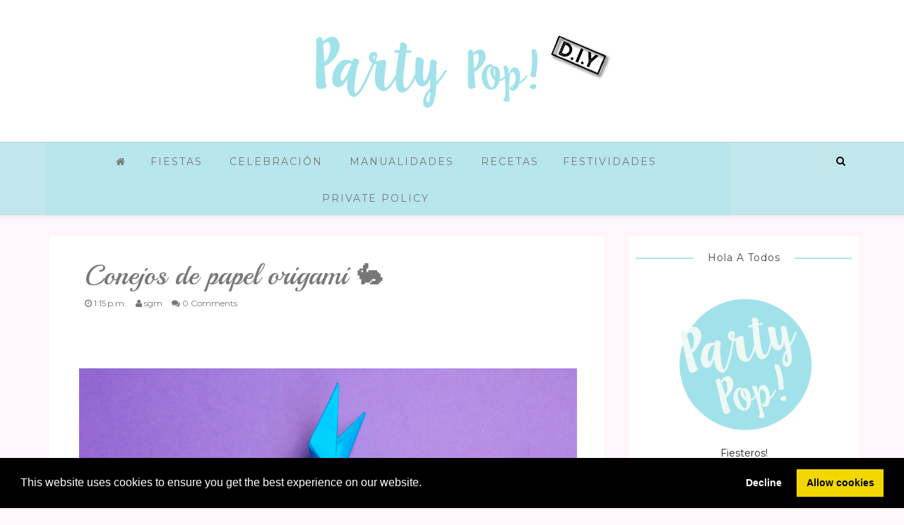

--- FILE ---
content_type: text/html; charset=utf-8
request_url: https://www.google.com/recaptcha/api2/aframe
body_size: 267
content:
<!DOCTYPE HTML><html><head><meta http-equiv="content-type" content="text/html; charset=UTF-8"></head><body><script nonce="qUwbuT5IJj8pM8zzx0jtjg">/** Anti-fraud and anti-abuse applications only. See google.com/recaptcha */ try{var clients={'sodar':'https://pagead2.googlesyndication.com/pagead/sodar?'};window.addEventListener("message",function(a){try{if(a.source===window.parent){var b=JSON.parse(a.data);var c=clients[b['id']];if(c){var d=document.createElement('img');d.src=c+b['params']+'&rc='+(localStorage.getItem("rc::a")?sessionStorage.getItem("rc::b"):"");window.document.body.appendChild(d);sessionStorage.setItem("rc::e",parseInt(sessionStorage.getItem("rc::e")||0)+1);localStorage.setItem("rc::h",'1768657509717');}}}catch(b){}});window.parent.postMessage("_grecaptcha_ready", "*");}catch(b){}</script></body></html>

--- FILE ---
content_type: text/javascript; charset=UTF-8
request_url: https://www.partypopdiy.com/feeds/posts/default/-/videos?alt=json-in-script&callback=related_results_labels_thumbs&max-results=6
body_size: 15609
content:
// API callback
related_results_labels_thumbs({"version":"1.0","encoding":"UTF-8","feed":{"xmlns":"http://www.w3.org/2005/Atom","xmlns$openSearch":"http://a9.com/-/spec/opensearchrss/1.0/","xmlns$blogger":"http://schemas.google.com/blogger/2008","xmlns$georss":"http://www.georss.org/georss","xmlns$gd":"http://schemas.google.com/g/2005","xmlns$thr":"http://purl.org/syndication/thread/1.0","id":{"$t":"tag:blogger.com,1999:blog-5412472567610028223"},"updated":{"$t":"2026-01-15T23:21:39.555-05:00"},"category":[{"term":"videos"},{"term":"DIY"},{"term":"fiesta"},{"term":"descargables"},{"term":"tutoriales"},{"term":"deco"},{"term":"partypop diy"},{"term":"decoracion"},{"term":"manualidades"},{"term":"regalo"},{"term":"dulceros"},{"term":"invitacion"},{"term":"tutorial"},{"term":"navidad"},{"term":"partypop"},{"term":"festividades"},{"term":"san valentin"},{"term":"actividades para ninos"},{"term":"origami"},{"term":"decoración fiestas"},{"term":"alfabetos"},{"term":"tarjeta"},{"term":"imprimibles"},{"term":"alfabeto"},{"term":"moldes"},{"term":"moldes gratis"},{"term":"reciclaje"},{"term":"dia de la madre"},{"term":"halloween"},{"term":"video"},{"term":"invitacion infantil"},{"term":"letras"},{"term":"centro de mesa"},{"term":"como hacer"},{"term":"dia de muertos"},{"term":"facil y rapido"},{"term":"mamá"},{"term":"sorpresa"},{"term":"abecedario"},{"term":"baby shower"},{"term":"princesas disney"},{"term":"Decora"},{"term":"feliz dia mamá"},{"term":"flores"},{"term":"flores de papel"},{"term":"actividades para niños"},{"term":"caja sorpresa"},{"term":"cumpleaños"},{"term":"guirnaldas"},{"term":"invitación"},{"term":"invitación infantil"},{"term":"recetas"},{"term":"reciclados"},{"term":"tarjetas"},{"term":"unicornio"},{"term":"dia del padre"},{"term":"download free"},{"term":"dulces"},{"term":"how to do"},{"term":"imprimible"},{"term":"lol surprise"},{"term":"muñecas lol"},{"term":"toy story"},{"term":"Minnie mouse"},{"term":"cajas"},{"term":"chocolateria"},{"term":"fiesta de halloween"},{"term":"fiesta infantil"},{"term":"foami"},{"term":"ideas"},{"term":"madre"},{"term":"mickey mouse"},{"term":"party"},{"term":"regalos"},{"term":"unicorn"},{"term":"baby shark"},{"term":"frozen"},{"term":"guirnaldas de papel"},{"term":"princesas"},{"term":"superheroe"},{"term":"toystory"},{"term":"L.O.L SURPRISE"},{"term":"Paw patrol"},{"term":"avengers"},{"term":"baby"},{"term":"christmas"},{"term":"dia de san valentin"},{"term":"editable"},{"term":"feliz dia papá"},{"term":"fiesta de unicornio"},{"term":"frozen 2"},{"term":"halloween ideas"},{"term":"hecho a mano"},{"term":"manualidades en casa"},{"term":"números"},{"term":"patrulla canina"},{"term":"valentin"},{"term":"14 de febrero"},{"term":"Blippi"},{"term":"Mickey y Minnie"},{"term":"Piñata"},{"term":"Pokemon"},{"term":"actividades en casa"},{"term":"bebe"},{"term":"cameo"},{"term":"catrina"},{"term":"chocolates"},{"term":"cricut"},{"term":"dia de los muertos"},{"term":"dia del san valentin"},{"term":"flor"},{"term":"fuentes"},{"term":"fuentes de letras"},{"term":"gallina pintadita"},{"term":"la sirenita"},{"term":"lego"},{"term":"marvel"},{"term":"minnie"},{"term":"osito"},{"term":"papá"},{"term":"para navidad"},{"term":"pascuas"},{"term":"pawpatrol"},{"term":"piñatas"},{"term":"pokemon go"},{"term":"rosetón"},{"term":"snacks"},{"term":"super papá"},{"term":"tarjetas san valentin"},{"term":"tipografias"},{"term":"vengadores"},{"term":"vinil adhesivo"},{"term":"vinilos"},{"term":"vinilos adhesivo"},{"term":"woody"},{"term":"Moños"},{"term":"Ninjago"},{"term":"Plim plim"},{"term":"actividades para hacer"},{"term":"amor"},{"term":"amor y amistad"},{"term":"banderines"},{"term":"bolsas"},{"term":"cactus"},{"term":"casa"},{"term":"celebracion"},{"term":"comohacerbolsas"},{"term":"comohacercajasderegalo"},{"term":"craft"},{"term":"decoracion navideña"},{"term":"diseño"},{"term":"disney"},{"term":"father´s day"},{"term":"fiesta toy story"},{"term":"happy mother´s day"},{"term":"la granja de zenon"},{"term":"lol dolls"},{"term":"mariposas de papel"},{"term":"marshmallow"},{"term":"niños"},{"term":"numeros"},{"term":"papel"},{"term":"party pop"},{"term":"payasito plim plim"},{"term":"pokebola"},{"term":"pompones"},{"term":"postres"},{"term":"rosetas"},{"term":"sin moldes"},{"term":"sirena"},{"term":"spiderman"},{"term":"superhéroes"},{"term":"tarjetas digitales"},{"term":"tarjetas navideñas"},{"term":"tematica"},{"term":"toy story 4"},{"term":"La cenicienta"},{"term":"Little Yellow Chickadee"},{"term":"Perú"},{"term":"actividades"},{"term":"adorno navideño"},{"term":"animalitos"},{"term":"apples"},{"term":"ariel"},{"term":"año nuevo"},{"term":"baby shower safari"},{"term":"batman"},{"term":"bautizo"},{"term":"beauty and the beast"},{"term":"bichikids"},{"term":"blancanieves"},{"term":"blondas de papel"},{"term":"bluey"},{"term":"bocaditos"},{"term":"bola nido de abeja"},{"term":"bolsas de papel"},{"term":"boxes"},{"term":"bt21"},{"term":"bts"},{"term":"cajasparamesadedulces"},{"term":"cake topper"},{"term":"capibara"},{"term":"casa de jengibre"},{"term":"cascanueces"},{"term":"castillo"},{"term":"castillo princesa"},{"term":"cenicienta"},{"term":"centro para cupcakes"},{"term":"chanel"},{"term":"cinderella"},{"term":"circo"},{"term":"colorear"},{"term":"cuaderno hecho a mano"},{"term":"decoracion frozen"},{"term":"decoracion toy story"},{"term":"desayuno"},{"term":"desde casa"},{"term":"dia de la amistad"},{"term":"dibujos para colorear"},{"term":"digitales"},{"term":"dinosaurio"},{"term":"donut"},{"term":"easter day"},{"term":"elmo"},{"term":"emoji"},{"term":"emoji pop"},{"term":"everest"},{"term":"exhibidor de dulces"},{"term":"favors"},{"term":"feliz navidad"},{"term":"fiesta blippi"},{"term":"fiesta frozen"},{"term":"fiesta lol surprise"},{"term":"flamenco"},{"term":"flamingo"},{"term":"forky"},{"term":"garland"},{"term":"granja"},{"term":"guirnaldas con rollos de papel"},{"term":"heroes en pijamas"},{"term":"hojas de papel"},{"term":"ideas fiesta frozen"},{"term":"ideas fiesta toy story"},{"term":"ideas preescolar"},{"term":"invitacion baby shower"},{"term":"juegos para niños"},{"term":"junior express"},{"term":"la bella y la bestia"},{"term":"labubu"},{"term":"libreta DIY"},{"term":"libro de colorear"},{"term":"los vengadores"},{"term":"manualidades fáciles"},{"term":"manualidades navideñas"},{"term":"manualidades para fiestas"},{"term":"manzanas"},{"term":"mariposas"},{"term":"marshmallow pop"},{"term":"masha y el oso"},{"term":"mickey"},{"term":"moana"},{"term":"mother´s day"},{"term":"noches buenas"},{"term":"novia"},{"term":"novio"},{"term":"olaf"},{"term":"oreo pop"},{"term":"organización"},{"term":"osos"},{"term":"papel china"},{"term":"papel picado"},{"term":"papelería creativa"},{"term":"papiroflexia"},{"term":"peppa pig"},{"term":"peppapig"},{"term":"pikachu"},{"term":"pj  masks"},{"term":"pj mask"},{"term":"plato origami"},{"term":"plaza sesamo"},{"term":"pollito amarillito"},{"term":"pompones nido de abeja"},{"term":"pooh"},{"term":"pop up"},{"term":"popcorn"},{"term":"porta notas"},{"term":"postres sin horno"},{"term":"primera comunion"},{"term":"princesa sofia"},{"term":"pupiletras"},{"term":"quedate en casa"},{"term":"recuerdos para fiestas infantiles"},{"term":"regalos para san valentin"},{"term":"religioso"},{"term":"reposteria"},{"term":"safari"},{"term":"sesamo street"},{"term":"silhouette cameo"},{"term":"skye"},{"term":"sopa de letras"},{"term":"souvenirs infantiles"},{"term":"spider"},{"term":"star wars"},{"term":"stickers"},{"term":"suculenta"},{"term":"superman"},{"term":"tags personalizados"},{"term":"tequeños"},{"term":"topa"},{"term":"tropical"},{"term":"vintage"},{"term":"winnie Pooh"},{"term":"winnie the pooh"},{"term":"zenón"}],"title":{"type":"text","$t":"PartyPop DIY"},"subtitle":{"type":"html","$t":"manualidades, ideas para fiestas, fiestas infantiles, tarjetas de cumpleaños, imprimibles , DIY, craft, letras 3d, origami, foami"},"link":[{"rel":"http://schemas.google.com/g/2005#feed","type":"application/atom+xml","href":"https:\/\/www.partypopdiy.com\/feeds\/posts\/default"},{"rel":"self","type":"application/atom+xml","href":"https:\/\/www.blogger.com\/feeds\/5412472567610028223\/posts\/default\/-\/videos?alt=json-in-script\u0026max-results=6"},{"rel":"alternate","type":"text/html","href":"https:\/\/www.partypopdiy.com\/search\/label\/videos"},{"rel":"hub","href":"http://pubsubhubbub.appspot.com/"},{"rel":"next","type":"application/atom+xml","href":"https:\/\/www.blogger.com\/feeds\/5412472567610028223\/posts\/default\/-\/videos\/-\/videos?alt=json-in-script\u0026start-index=7\u0026max-results=6"}],"author":[{"name":{"$t":"Unknown"},"email":{"$t":"noreply@blogger.com"},"gd$image":{"rel":"http://schemas.google.com/g/2005#thumbnail","width":"16","height":"16","src":"https:\/\/img1.blogblog.com\/img\/b16-rounded.gif"}}],"generator":{"version":"7.00","uri":"http://www.blogger.com","$t":"Blogger"},"openSearch$totalResults":{"$t":"204"},"openSearch$startIndex":{"$t":"1"},"openSearch$itemsPerPage":{"$t":"6"},"entry":[{"id":{"$t":"tag:blogger.com,1999:blog-5412472567610028223.post-8934349365450436915"},"published":{"$t":"2026-01-08T18:45:00.003-05:00"},"updated":{"$t":"2026-01-13T00:36:47.160-05:00"},"category":[{"scheme":"http://www.blogger.com/atom/ns#","term":"cuaderno hecho a mano"},{"scheme":"http://www.blogger.com/atom/ns#","term":"libreta DIY"},{"scheme":"http://www.blogger.com/atom/ns#","term":"manualidades"},{"scheme":"http://www.blogger.com/atom/ns#","term":"manualidades fáciles"},{"scheme":"http://www.blogger.com/atom/ns#","term":"organización"},{"scheme":"http://www.blogger.com/atom/ns#","term":"papelería creativa"},{"scheme":"http://www.blogger.com/atom/ns#","term":"porta notas"},{"scheme":"http://www.blogger.com/atom/ns#","term":"videos"}],"title":{"type":"text","$t":"Cómo hacer una libreta de notas DIY fácil y bonita"},"content":{"type":"html","$t":"\u003Cdiv class=\"separator\" style=\"clear: both; text-align: center;\"\u003E\u003Ca href=\"https:\/\/www.instagram.com\/partypopdiy\/\" rel=\"nofollow\" style=\"margin-left: 1em; margin-right: 1em;\" target=\"_blank\"\u003E\u003Cimg alt=\"porta_notas_hecho_a_mano\" border=\"0\" data-original-height=\"930\" data-original-width=\"1400\" src=\"https:\/\/blogger.googleusercontent.com\/img\/b\/R29vZ2xl\/AVvXsEg-Jvf_C-_j5ZRjKsFfsotpfezKMk6ZGfA2EI84tCElXPmlk8apCNymFq_BWx2yiraKWNHJbU49s7sz-G15d7EGKVFNiCo08la3w18cX7S5s6uG9n67ohLeBYKLv_6vewQPVFGwH5JbfbBI9Qsk_MEJckemapd3rVTikthKOVTnqKmYsb_cVHPJnrLmIZpC\/s16000\/porta_notas_hecho_a_mano.jpg\" title=\"porta_notas_hecho_a_mano\" \/\u003E\u003C\/a\u003E\u003C\/div\u003E\u003Cdiv style=\"text-align: center;\"\u003E\u003Cbr \/\u003E\u003C\/div\u003E\u003Cspan\u003E\u003Cdiv style=\"font-family: Poppins; font-size: large; text-align: center;\"\u003E¿Buscas una\u003Cb\u003E \u003Ca href=\"https:\/\/www.partypopdiy.com\/\" target=\"_blank\"\u003Elibreta de notas personalizada\u003C\/a\u003E\u003C\/b\u003E, bonita y funcional, hecha completamente a tu medida? En este tutorial te enseño \u003Cb\u003E\u003Ca href=\"https:\/\/www.partypopdiy.com\/2026\/01\/como-hacer-una-libreta-de-notas-diy.html\" rel=\"nofollow\" target=\"_blank\"\u003Ecómo hacer una libreta o porta notas DIY paso a paso\u003C\/a\u003E\u003C\/b\u003E, ideal para organizar tareas, apuntes, listas y pendientes diarios.\u003C\/div\u003E\u003Cspan style=\"font-family: Poppins; font-size: large;\"\u003E\u003Ca name='more'\u003E\u003C\/a\u003E\u003C\/span\u003E\u003Cdiv style=\"font-family: Poppins; font-size: large; text-align: center;\"\u003E\u003Cbr \/\u003E\u003C\/div\u003E\u003Cdiv style=\"font-family: Poppins; font-size: large; text-align: center;\"\u003EEste proyecto de \u003Cb\u003E\u003Ca href=\"https:\/\/www.partypopdiy.com\/2025\/09\/cajita-rapidas-para-regalo-o-negocio.html\" target=\"_blank\"\u003Emanualidades fáciles y creativas\u003C\/a\u003E\u003C\/b\u003E es perfecto para estudiantes, amantes de la papelería, planners, bullet journal o para quienes buscan ideas de \u003Cb\u003E\u003Ca href=\"https:\/\/www.partypopdiy.com\/2025\/01\/dulcero-corazon-con-reciclaje.html\" target=\"_blank\"\u003Emanualidades económicas que realmente se usan\u003C\/a\u003E\u003C\/b\u003E. Además, es una excelente opción para regalos personalizados o incluso para emprender con productos hechos a mano.\u003C\/div\u003E\u003Cdiv style=\"font-family: Poppins; font-size: large; text-align: center;\"\u003E\n\u003Ccenter\u003E\n\u003Cscript async=\"\" crossorigin=\"anonymous\" src=\"https:\/\/pagead2.googlesyndication.com\/pagead\/js\/adsbygoogle.js?client=ca-pub-4726651444448970\"\u003E\u003C\/script\u003E\n\u003C!--PARTYPOP DIY RESPONSIVO 1--\u003E\n\u003Cins class=\"adsbygoogle\" data-ad-client=\"ca-pub-4726651444448970\" data-ad-format=\"auto\" data-ad-slot=\"8684403876\" data-full-width-responsive=\"true\" style=\"display: block;\"\u003E\u003C\/ins\u003E\n\u003Cscript\u003E\n     (adsbygoogle = window.adsbygoogle || []).push({});\n\u003C\/script\u003E\n\u003C\/center\u003E\n\u003C\/div\u003E\u003Cdiv style=\"font-family: Poppins; font-size: large; text-align: center;\"\u003EPor cierto no se olviden de seguirme en mis redes sociales como \u003Ca href=\"https:\/\/www.instagram.com\/partypopdiy\/\"\u003E\u003Cb\u003EInstagram\u003C\/b\u003E\u003C\/a\u003E, \u003Ca href=\"https:\/\/youtube.com\/c\/PartyPopDIY\"\u003E\u003Cb\u003EYoutube\u003C\/b\u003E\u003C\/a\u003E y \u003Ca href=\"https:\/\/www.pinterest.com\/partypopdiy\/\"\u003E\u003Cb\u003EPinterest\u003C\/b\u003E\u003C\/a\u003E ahí podrán encontrar más manualidades o tutoriales que los pueden ayudar y a veces también dejamos unas sorpresitas descargables hechas con mucho cariño para ustedes.\u003C\/div\u003E\u003Cdiv style=\"font-family: Poppins; font-size: large; text-align: center;\"\u003E\u003Cbr \/\u003E\u003C\/div\u003E\u003Cdiv style=\"font-family: Poppins; font-size: large; text-align: center;\"\u003ETambién puedes apoyarnos con una donación para poder comprar materiales 👇🏼\u003C\/div\u003E\u003Cdiv class=\"separator\" style=\"clear: both; font-family: Poppins; text-align: center;\"\u003E\u003Ca href=\"https:\/\/www.paypal.com\/donate\/?hosted_button_id=GWKHBNPZR9B38\" rel=\"nofollow\" style=\"margin-left: 1em; margin-right: 1em;\" target=\"_blank\"\u003E\u003Cimg alt=\"donación_materiales\" border=\"0\" data-original-height=\"540\" data-original-width=\"540\" src=\"https:\/\/blogger.googleusercontent.com\/img\/b\/R29vZ2xl\/AVvXsEjm83IQJ2r-BANjzQqXnmao4Qs-6vtScEUi_toRxj4HgyFGCcI5NHcFklsOAcoE-46-PdkVL5MEON4GtiOYOLN7Qlu2XMdEbW4ETUMnKpbGUIXJaFwO7wLWF0iAXaTlEImLDlxg3acVvFy1Pn4sZJkhwOUIi49Co5Al7MmEnUW1GTPMh2WnWH0hDi7fOFAx\/s16000\/Donacion_apoyo.jpg\" title=\"donación_materiales\" \/\u003E\u003C\/a\u003E\u003C\/div\u003E\u003Cbr \/\u003E\u003Ch1 style=\"text-align: center;\"\u003E\u003Cb\u003E\u003Cspan style=\"color: #1ec0e4; font-family: verdana; font-size: x-large;\"\u003E\u003Cbr \/\u003ELibreta de Notas DIY personalizada - Porta notas hecho mano con paso a paso 📒\u003C\/span\u003E\u003C\/b\u003E\u003C\/h1\u003E\u003Cbr \/\u003E\u003Cbr \/\u003E\u003Cdiv style=\"font-family: Poppins; text-align: left;\"\u003E\u003Cb\u003E\u003Cspan style=\"color: #ff42b0; font-size: large;\"\u003E¿Qué aprenderás en este tutorial?\u003C\/span\u003E\u003C\/b\u003E\u003C\/div\u003E\u003Cdiv style=\"font-family: Poppins; font-size: large; text-align: left;\"\u003E\u003Cbr \/\u003E\u003Cb\u003E-\u003C\/b\u003E Cómo hacer una l\u003Cb\u003Eibreta de notas DIY desde cero.\u003C\/b\u003E\u003C\/div\u003E\u003Cdiv style=\"font-family: Poppins; font-size: large; text-align: left;\"\u003E\u003Cb\u003E-\u003C\/b\u003E Ideas para personalizarla según tu estilo\u003C\/div\u003E\u003Cdiv style=\"font-family: Poppins; font-size: large; text-align: left;\"\u003E\u003Cb\u003E-\u003C\/b\u003E Tips para que quede prolija y duradera\u003C\/div\u003E\u003Cdiv style=\"font-family: Poppins; font-size: large; text-align: left;\"\u003E\u003Cb\u003E-\u003C\/b\u003E Acceso a \u003Cb\u003Edescargables gratuitos imprimibles\u003C\/b\u003E\u003C\/div\u003E\u003Cbr \/\u003E\u003C\/span\u003E\u003Cdiv class=\"separator\" style=\"clear: both; text-align: center;\"\u003E\u003Ca href=\"https:\/\/www.pinterest.com\/partypopdiy\/\" style=\"margin-left: 1em; margin-right: 1em;\"\u003E\u003Cimg alt=\"libreta_de_notas_manualidades\" border=\"0\" data-original-height=\"1102\" data-original-width=\"735\" src=\"https:\/\/blogger.googleusercontent.com\/img\/b\/R29vZ2xl\/AVvXsEhkvsBa4bUCW3tDIGZ7UdQxGRm5B5TUIsHJ77C0ylnQprd1wX7cEVX1TZiG6O1eXDlyNG6umS6MjhLWZdoGlZfE7Nioo7p1C6ML0E91hIgjiG_5wsoVXdLHZS_2DT3vFDAjR9rZxuGYJYd2gCZuFgh33-DimLsLVTlWHwrzhV12yJ2hGibPYF7CQlGawkzW\/s16000\/libreta_de_notas_manualidades.jpg\" title=\"libreta_de_notas_manualidades\" \/\u003E\u003C\/a\u003E\u003C\/div\u003E\u003Cbr \/\u003E\u003Ch2 style=\"text-align: left;\"\u003E\u003Cspan style=\"font-family: Poppins;\"\u003E\u003Cb\u003E\u003Cspan style=\"color: #33bfde; font-size: large;\"\u003E✂️ Materiales para hacer tu libreta\u003C\/span\u003E\u003C\/b\u003E\u003C\/span\u003E\u003C\/h2\u003E\u003Cspan style=\"font-family: Poppins;\"\u003E\u003Cbr \/\u003E\u003Cspan style=\"font-size: medium;\"\u003EPara crear tu \u003Cb\u003Eporta notas personalizado\u003C\/b\u003E, necesitarás los siguientes materiales:\u003C\/span\u003E\u003C\/span\u003E\u003Cdiv\u003E\u003Cspan style=\"font-family: Poppins; font-size: medium;\"\u003E\u003Cbr \/\u003E\u003Cb\u003E- \u003C\/b\u003ECartulina gruesa\u003Cbr \/\u003E\u003Cb\u003E-\u003C\/b\u003E Papel decorativo \u003Cspan style=\"color: #33bfde;\"\u003E(scrapbook, papel estampado o también puedes crear tu propio patrón en canva)\u003C\/span\u003E\u003Cbr \/\u003E\u003Cb\u003E-\u003C\/b\u003E Hojas blancas, rayadas o cuadriculadas\u003Cbr \/\u003E\u003Cb\u003E-\u003C\/b\u003E Regla\u003Cbr \/\u003E\u003Cb\u003E-\u003C\/b\u003E Lápiz\u003Cbr \/\u003E\u003Cb\u003E-\u003C\/b\u003E Tijeras o cúter\u003Cbr \/\u003E\u003Cb\u003E-\u003C\/b\u003E Pegamento blanco y silicona fría\u003Cbr \/\u003E\u003Cb\u003E-\u003C\/b\u003E Marcadores, bolígrafos o stickers\u003Cbr \/\u003E\u003Cbr \/\u003E\u003C\/span\u003E\u003C\/div\u003E\u003Cdiv\u003E\u003Cspan style=\"font-family: Poppins; font-size: medium;\"\u003E\n  \u003Ccenter\u003E\n\u003Cscript async=\"\" crossorigin=\"anonymous\" src=\"https:\/\/pagead2.googlesyndication.com\/pagead\/js\/adsbygoogle.js?client=ca-pub-4726651444448970\"\u003E\u003C\/script\u003E\n\u003C!--PARTYPOP DIY RESPONSIVO 1--\u003E\n\u003Cins class=\"adsbygoogle\" data-ad-client=\"ca-pub-4726651444448970\" data-ad-format=\"auto\" data-ad-slot=\"8684403876\" data-full-width-responsive=\"true\" style=\"display: block;\"\u003E\u003C\/ins\u003E\n\u003Cscript\u003E\n     (adsbygoogle = window.adsbygoogle || []).push({});\n\u003C\/script\u003E\n\u003C\/center\u003E\n\u003C\/span\u003E\u003C\/div\u003E\u003Cdiv\u003E\u003Cspan style=\"font-family: Poppins;\"\u003E\u003Cbr \/\u003E\u003C\/span\u003E\u003Ch2 style=\"text-align: left;\"\u003E\u003Cspan style=\"font-family: Poppins;\"\u003E\u003Cb\u003E\u003Cspan style=\"color: #33bfde; font-size: large;\"\u003ECómo Hacer una Libreta o Porta Notas Paso a Paso 🧵\u003C\/span\u003E\u003C\/b\u003E\u003C\/span\u003E\u003C\/h2\u003E\u003C\/div\u003E\u003Cdiv\u003E\u003Cspan style=\"font-family: Poppins; font-size: medium;\"\u003E\u003Cb\u003E\u003Cbr \/\u003E\u003C\/b\u003E\u003Cu\u003E1️⃣ Define el tamaño de tu libreta \u003C\/u\u003E\u003Cbr \/\u003E\u003Cbr \/\u003EElige las medidas según tu necesidad: A6, A5 o totalmente personalizada. Esta es una gran ventaja de las \u003Cb\u003E\u003Ca href=\"https:\/\/www.partypopdiy.com\/\" target=\"_blank\"\u003Elibretas DIY\u003C\/a\u003E\u003C\/b\u003E.\u003Cbr \/\u003E\u003Cbr \/\u003E\u003C\/span\u003E\u003Cdiv class=\"separator\" style=\"clear: both; text-align: center;\"\u003E\u003Ca href=\"https:\/\/youtu.be\/sFoHBQNHYr0\" rel=\"nofollow\" style=\"margin-left: 1em; margin-right: 1em;\" target=\"_blank\"\u003E\u003Cimg alt=\"medidas_porta_notas\" border=\"0\" data-original-height=\"930\" data-original-width=\"1400\" src=\"https:\/\/blogger.googleusercontent.com\/img\/b\/R29vZ2xl\/AVvXsEiZnSgX6WxbuOI4X9JfktAOMDtIjiuANrrImyMLOr5FlTAWkAXv28IHdAeU17VOpM-Yf_KWYxy-NJCn2DMg1wgfdQTENpQEI4nw4gh2ma779HBk11w1XLdAwAEDAxBtTlC2UUd9n1Hyd5C2zHFx3WN8mbPqS7uq0-JldrkCuSd4Pxs0h7wAMY-VKFuQwa1n\/s16000\/medidas_porta_notas.jpg\" title=\"medidas_porta_notas\" \/\u003E\u003C\/a\u003E\u003C\/div\u003E\u003Cdiv class=\"separator\" style=\"clear: both; text-align: center;\"\u003E\u003Cbr \/\u003E\u003C\/div\u003E\u003Cdiv class=\"separator\" style=\"clear: both; text-align: center;\"\u003E\u003Cspan style=\"font-family: Poppins; font-size: medium; text-align: left;\"\u003ETe dejo este esquema para que le coloques la medida que desees. En mi caso hice una libreta de 12 x 17 cm. En cuanto al espesor este debe de ser de 1 a 1.2 cm. ya que también depende que lapicero le quieras poner.\u003C\/span\u003E\u003C\/div\u003E\u003Cbr \/\u003E\u003C\/div\u003E\u003Cdiv\u003E\u003Cspan style=\"font-family: Poppins; font-size: medium;\"\u003E\u003Cbr \/\u003E\u003Cu\u003E2️⃣ Diseña la portada\u003Cbr \/\u003E\u003C\/u\u003E\u003Cbr \/\u003EPuedes utilizar webs como \u003Cb\u003E\u003Ca href=\"https:\/\/www.canva.com\/\" rel=\"nofollow\" target=\"_blank\"\u003ECANVA\u003C\/a\u003E\u003C\/b\u003E u otros programas como \u003Cb\u003E\u003Ca href=\"https:\/\/www.adobe.com\/pe\/products\/illustrator.html\" rel=\"nofollow\" target=\"_blank\"\u003Eillustrator\u003C\/a\u003E\u003C\/b\u003E para crear tus propios patrones. Además te estoy dejando mas abajito 2 patrones que podrás descargar gratuitamente e imprimir de manera fácil para que hagas tu propia versión de libreta de notas.\u003Cbr \/\u003E\u003Cbr \/\u003E\u003C\/span\u003E\u003Cdiv class=\"separator\" style=\"clear: both; text-align: center;\"\u003E\u003Ca href=\"https:\/\/youtu.be\/sFoHBQNHYr0\" rel=\"nofollow\" style=\"margin-left: 1em; margin-right: 1em;\" target=\"_blank\"\u003E\u003Cimg alt=\"descarga_los_imprimibles\" border=\"0\" data-original-height=\"930\" data-original-width=\"1400\" src=\"https:\/\/blogger.googleusercontent.com\/img\/b\/R29vZ2xl\/AVvXsEhK4HLPhh74Mrn1S6d7B7PoiJ8QNb73Rc-zzKL4ZMyGIi8Yldw6O70Rbo4lbQ7qJphB8Ou2-etkyRPDqpX_JDHUcJzE5kFgsYFT0s8w2ePCQi4fD2dTKzmUIPT34zVFjLWmTSIRgye0Gi82u3G8JPUG1FTGvGzlWW_2Xt2etvqPja00gDf5kMZ_qTjZdRAK\/s16000\/descarga_los_imprimibles.jpg\" title=\"descarga_los_imprimibles\" \/\u003E\u003C\/a\u003E\u003C\/div\u003E\u003Cbr \/\u003E\u003C\/div\u003E\u003Cdiv\u003E\u003Cspan style=\"font-family: Poppins; font-size: medium;\"\u003E\u003Cbr \/\u003E\u003Cu\u003E3️⃣ Prepara las hojas internas \u003C\/u\u003E\u003Cbr \/\u003E\u003Cbr \/\u003EPuedes usar hojas blancas, cuadriculadas o impresas. Esto hace que tu libreta sea ideal para organización diaria, estudio o trabajo. Cierto para esta libreta te recomiendo usar entre 50 a 60 hojas.\u003C\/span\u003E\u003C\/div\u003E\u003Cdiv\u003E\u003Cspan style=\"font-family: Poppins; font-size: medium;\"\u003E\u003Cbr \/\u003E\u003Cu\u003E4️⃣ Ensambla el porta notas \u003C\/u\u003E\u003Cbr \/\u003E\u003Cbr \/\u003E\u003Cspan\u003EUne la portada con las hojas usando pegamento, grapas ocultas o un sistema removible para poder recargarla cuando se termine. En esta ocasión yo utilice pegamento o cola blanca, ya que es la mas usada y económica a la hora de hacer estas libretas\u003C\/span\u003E\u003Cbr \/\u003E\u003Cbr \/\u003E\u003Cu\u003E5️⃣ Personaliza los detalles \u003C\/u\u003E\u003Cbr \/\u003E\u003Cbr \/\u003E\u003Cspan\u003EPuedes agregar etiquetas, frases motivadoras o stickers para que tu libreta personalizada DIY sea única.\u003C\/span\u003E\u003C\/span\u003E\u003C\/div\u003E\u003Cdiv\u003E\u003Cspan style=\"font-family: Poppins;\"\u003E\u003Cspan style=\"font-size: medium;\"\u003E\u003Cbr \/\u003E\u003C\/span\u003E\u003Cbr \/\u003E\u003C\/span\u003E\u003Ch2 style=\"text-align: left;\"\u003E\u003Cspan style=\"font-family: Poppins;\"\u003E\u003Cspan style=\"color: #33bfde; font-size: large;\"\u003E💡\u003Cb\u003E Party Tips para que tu Libreta DIY quede Perfecta \u003C\/b\u003E\u003C\/span\u003E\u003C\/span\u003E\u003C\/h2\u003E\u003Cspan style=\"font-family: Poppins;\"\u003E\u003Cbr \/\u003E\u003Cspan style=\"font-size: medium;\"\u003E\u003Cb\u003E-\u003C\/b\u003E Usa colores claros en el interior para mejorar la lectura\u003C\/span\u003E\u003Cbr \/\u003E\u003Cspan style=\"font-size: medium;\"\u003E\u003Cb\u003E-\u003C\/b\u003E No te olvides marcar muy bien para que se doble fácil y rápido.\u003C\/span\u003E\u003Cbr \/\u003E\u003Cspan style=\"font-size: medium;\"\u003E\u003Cb\u003E-\u003C\/b\u003E Usa ganchitos a la hora de armar tus hojas. Puedes usar 2 o 3 ganchos o uno solo pero grande.\u003C\/span\u003E\u003Cbr \/\u003E\u003Cspan style=\"font-size: medium;\"\u003E\u003Cb\u003E-\u003C\/b\u003E Ideal para listas de tareas, planificación semanal y notas rápidas\u003C\/span\u003E\u003Cbr \/\u003E\u003Cspan style=\"font-size: medium;\"\u003E\u003Cb\u003E-\u003C\/b\u003E Estos detalles mejoran la experiencia de uso y hacen que tu proyecto destaque frente a otras manualidades.\u003C\/span\u003E\u003Cbr \/\u003E\u003Cbr \/\u003E\u003Cbr \/\u003E\u003Ch2 style=\"text-align: center;\"\u003E\u003Cb\u003E\u003Cspan style=\"color: #33bfde; font-size: large;\"\u003E📥 Descargables Gratuitos para tu Libreta de Notas\u003C\/span\u003E\u003C\/b\u003E\u003C\/h2\u003E\u003Cbr \/\u003E\u003Cdiv style=\"text-align: center;\"\u003E\u003Cspan style=\"font-size: medium;\"\u003EAquí te dejo los patrones \u003Cb\u003E\u003Ca href=\"https:\/\/www.partypopdiy.com\/\" rel=\"nofollow\" target=\"_blank\"\u003Eimprimibles gratuitas\u003C\/a\u003E \u003C\/b\u003Eque puedes usar para usar tu libreta DIY.\u003C\/span\u003E\u003C\/div\u003E\u003C\/span\u003E\u003Cspan style=\"font-family: Poppins;\"\u003E\u003Cdiv style=\"font-size: large; text-align: center;\"\u003E\u003Cbr \/\u003E\u003C\/div\u003E\u003Cdiv style=\"font-size: large; text-align: center;\"\u003EEso si ten en cuenta que los moldes vienen en una carpeta comprimida \u003Ca href=\"https:\/\/www.partypopdiy.com\/2019\/01\/como-descargar-yo-editar-los-imprimibles.html\"\u003EZIP \u003C\/a\u003Ey para poder utilizarlos deberás descomprimirla, \u003Ca href=\"https:\/\/www.partypopdiy.com\/2019\/01\/como-descargar-yo-editar-los-imprimibles.html\"\u003E\u003Cspan style=\"color: #33bfde;\"\u003EAQUÍ \u003C\/span\u003E\u003C\/a\u003Ete dejo un \u003Ca href=\"https:\/\/www.partypopdiy.com\/2019\/01\/como-descargar-yo-editar-los-imprimibles.html\"\u003Evideo\u003C\/a\u003E de como hacerlo. \u003Cspan style=\"color: #33bfde;\"\u003E(Moldes en formato PDF y listos para impresión)\u003C\/span\u003E\u003C\/div\u003E\u003Cdiv style=\"font-size: large; text-align: center;\"\u003E\u003Cbr \/\u003E\u003C\/div\u003E\u003Cdiv style=\"font-size: large; text-align: center;\"\u003E\u003Cspan style=\"color: #33bfde;\"\u003E\u0026gt; \u003Ca href=\"https:\/\/drive.google.com\/file\/d\/1t280krStEfA2zG2syEpCzHnkGPrw5BET\/view\" rel=\"nofollow\" target=\"_blank\"\u003E\u003Cspan style=\"color: #33bfde;\"\u003EPatrones para Libreta\u003C\/span\u003E\u003C\/a\u003E \u0026lt;\u003C\/span\u003E\u003C\/div\u003E\u003Cdiv style=\"text-align: center;\"\u003E\u003Cspan style=\"font-size: x-small;\"\u003ENOTA: ESTOS MOLDES SON SOLO DE USO PERSONAL\u003C\/span\u003E\u003C\/div\u003E\u003Cdiv style=\"font-size: large; text-align: center;\"\u003E\n  \u003Ccenter\u003E\n\u003Cscript async=\"\" crossorigin=\"anonymous\" src=\"https:\/\/pagead2.googlesyndication.com\/pagead\/js\/adsbygoogle.js?client=ca-pub-4726651444448970\"\u003E\u003C\/script\u003E\n\u003C!--PARTYPOP DIY RESPONSIVO 1--\u003E\n\u003Cins class=\"adsbygoogle\" data-ad-client=\"ca-pub-4726651444448970\" data-ad-format=\"auto\" data-ad-slot=\"8684403876\" data-full-width-responsive=\"true\" style=\"display: block;\"\u003E\u003C\/ins\u003E\n\u003Cscript\u003E\n     (adsbygoogle = window.adsbygoogle || []).push({});\n\u003C\/script\u003E\n\u003C\/center\u003E\n\u003C\/div\u003E\u003C\/span\u003E\u003Cspan style=\"font-family: Poppins; font-size: medium;\"\u003E\u003Cbr \/\u003E\u003Cbr \/\u003E\u003Cdiv style=\"text-align: center;\"\u003EComo viste crear una \u003Cb\u003Elibreta de notas DIY personalizada \u003C\/b\u003Ees una manualidad fácil, económica y muy útil para el día a día. Con pocos materiales puedes hacer un \u003Cb\u003Eporta notas funcional\u003C\/b\u003E, bonito y adaptable a cualquier necesidad.\u003C\/div\u003E\u003Cdiv style=\"text-align: center;\"\u003E\u003Cbr \/\u003E\u003C\/div\u003E\u003C\/span\u003E\u003Cspan style=\"font-family: Poppins;\"\u003E\u003Ch2 style=\"text-align: center;\"\u003E\u003Cb\u003E\u003Cspan style=\"color: #33bfde; font-size: large;\"\u003EMIRA EL VIDEO EN YOUTUBE\u003C\/span\u003E\u003C\/b\u003E\u003C\/h2\u003E\u003Cdiv class=\"separator\" style=\"clear: both; text-align: center;\"\u003E\u003Ciframe allowfullscreen=\"\" class=\"BLOG_video_class\" height=\"266\" src=\"https:\/\/www.youtube.com\/embed\/sFoHBQNHYr0\" width=\"320\" youtube-src-id=\"sFoHBQNHYr0\"\u003E\u003C\/iframe\u003E\u003C\/div\u003E\u003Cdiv style=\"font-size: large; text-align: center;\"\u003E\u003Cbr \/\u003E\u003C\/div\u003E\u003Cdiv style=\"text-align: center;\"\u003E\u003Cspan style=\"font-size: medium;\"\u003ESi te gustan las \u003Cb\u003Emanualidades paso a paso\u003C\/b\u003E, la \u003Ca href=\"https:\/\/paperstop.pe\/\" rel=\"nofollow\" target=\"_blank\"\u003E\u003Cb\u003Epapelería creativa\u003C\/b\u003E \u003C\/a\u003Ey los proyectos DIY que realmente se usan, este tutorial es ideal para ti.\u003Cbr \/\u003E\u003Cbr \/\u003E\u003C\/span\u003E\u003C\/div\u003E\u003Cdiv style=\"text-align: center;\"\u003E\u003Cspan style=\"font-size: medium;\"\u003E👉 No olvides ver el video completo, descargar las plantillas gratuitas y guardar este post para futuras ideas.\u003C\/span\u003E\u003C\/div\u003E\u003C\/span\u003E\u003C\/div\u003E"},"link":[{"rel":"replies","type":"application/atom+xml","href":"https:\/\/www.partypopdiy.com\/feeds\/8934349365450436915\/comments\/default","title":"Comentarios de la entrada"},{"rel":"replies","type":"text/html","href":"https:\/\/www.partypopdiy.com\/2026\/01\/como-hacer-una-libreta-de-notas-diy.html#comment-form","title":"0 Comentarios"},{"rel":"edit","type":"application/atom+xml","href":"https:\/\/www.blogger.com\/feeds\/5412472567610028223\/posts\/default\/8934349365450436915"},{"rel":"self","type":"application/atom+xml","href":"https:\/\/www.blogger.com\/feeds\/5412472567610028223\/posts\/default\/8934349365450436915"},{"rel":"alternate","type":"text/html","href":"https:\/\/www.partypopdiy.com\/2026\/01\/como-hacer-una-libreta-de-notas-diy.html","title":"Cómo hacer una libreta de notas DIY fácil y bonita"}],"author":[{"name":{"$t":"Unknown"},"email":{"$t":"noreply@blogger.com"},"gd$image":{"rel":"http://schemas.google.com/g/2005#thumbnail","width":"16","height":"16","src":"https:\/\/img1.blogblog.com\/img\/b16-rounded.gif"}}],"media$thumbnail":{"xmlns$media":"http://search.yahoo.com/mrss/","url":"https:\/\/blogger.googleusercontent.com\/img\/b\/R29vZ2xl\/AVvXsEg-Jvf_C-_j5ZRjKsFfsotpfezKMk6ZGfA2EI84tCElXPmlk8apCNymFq_BWx2yiraKWNHJbU49s7sz-G15d7EGKVFNiCo08la3w18cX7S5s6uG9n67ohLeBYKLv_6vewQPVFGwH5JbfbBI9Qsk_MEJckemapd3rVTikthKOVTnqKmYsb_cVHPJnrLmIZpC\/s72-c\/porta_notas_hecho_a_mano.jpg","height":"72","width":"72"},"thr$total":{"$t":"0"}},{"id":{"$t":"tag:blogger.com,1999:blog-5412472567610028223.post-3956506290862404456"},"published":{"$t":"2025-11-25T16:00:00.005-05:00"},"updated":{"$t":"2025-11-25T16:00:00.114-05:00"},"category":[{"scheme":"http://www.blogger.com/atom/ns#","term":"decoracion"},{"scheme":"http://www.blogger.com/atom/ns#","term":"foami"},{"scheme":"http://www.blogger.com/atom/ns#","term":"Moños"},{"scheme":"http://www.blogger.com/atom/ns#","term":"videos"}],"title":{"type":"text","$t":"Moños de foami 🎀 - 3 ideas"},"content":{"type":"html","$t":"\u003Cdiv class=\"separator\" style=\"clear: both; text-align: center;\"\u003E\u003Ca href=\"https:\/\/www.pinterest.com\/partypopdiy\/\" rel=\"nofollow\" style=\"margin-left: 1em; margin-right: 1em;\" target=\"_blank\"\u003E\u003Cimg alt=\"MOÑOS_MANUALIADES\" border=\"0\" data-original-height=\"930\" data-original-width=\"1400\" src=\"https:\/\/blogger.googleusercontent.com\/img\/b\/R29vZ2xl\/AVvXsEiqjTEJsoAXQFn0unsIgn84brEXxFRwXR47aUHToCP2zvQuF7CCuLH2Ns4eBLJKn0PyZR0cARinNWNCt-UjmYcHz6ZquRDyoNHP_kimcYhd9D1Z3skmaFjokP0TlWdEmjGP-uDQ6GnOtFgTuIjcBNUJlgSkqbUjoBSNrMDGOiKd96rcp8IZdyH0Y9aW5q6t\/s16000\/MO%C3%91OS_MANUALIADES.jpg\" title=\"MOÑOS_MANUALIADES\" \/\u003E\u003C\/a\u003E\u003C\/div\u003E\u003Cdiv style=\"text-align: center;\"\u003E\u003Cbr \/\u003E\u003C\/div\u003E\u003Cspan style=\"font-family: Poppins;\"\u003E\u003Cdiv style=\"font-size: large; text-align: center;\"\u003E\u003Cbr \/\u003E\u003C\/div\u003E\u003Cdiv style=\"font-size: large; text-align: center;\"\u003EHola hola amig@s! Bienvenidos a\u003Cb\u003E \u003Ca href=\"https:\/\/www.partypopdiy.com\/\" rel=\"nofollow\" target=\"_blank\"\u003E\u003Cspan style=\"color: #00c8ff;\"\u003EPartypop DIY\u003C\/span\u003E\u003C\/a\u003E\u003C\/b\u003E, hoy haremos 3 moñitos mega lindos en \u003Cb\u003E\u003Ca href=\"https:\/\/www.partypopdiy.com\/\" target=\"_blank\"\u003E\u003Cspan style=\"color: #00c8ff;\"\u003Efoami\u003C\/span\u003E\u003C\/a\u003E\u003C\/b\u003E.\u003C\/div\u003E\u003Cdiv style=\"font-size: large; text-align: center;\"\u003EEstos los podemos usar para decorar sorpresas, regalos o también para moños de cabello de sus pequeñitas. 😄\u003C\/div\u003E\u003Cspan style=\"font-size: large;\"\u003E\u003Ca name='more'\u003E\u003C\/a\u003E\u003C\/span\u003E\u003Cdiv style=\"font-size: large; text-align: center;\"\u003E\u003Cbr \/\u003E\u003C\/div\u003E\u003Cdiv style=\"font-size: large; text-align: center;\"\u003ENo se vayan a perder el tutorial y mas abajo les estaré dejando los moldes de descarga gratuita. Así que comencemos!\u003C\/div\u003E\u003Cdiv style=\"font-size: large; text-align: center;\"\u003E\u003Cbr \/\u003E\u003C\/div\u003E\u003Cdiv style=\"font-size: large; text-align: center;\"\u003EPor cierto, aún no nos sigues en nuestras redes sociales? que esperas amig@ síguenos en \u003Ca href=\"https:\/\/www.instagram.com\/partypopdiy\/\"\u003E\u003Cspan style=\"color: #00c8ff;\"\u003EInstagram\u003C\/span\u003E\u003C\/a\u003E, \u003Ca href=\"https:\/\/youtube.com\/c\/PartyPopDIY\"\u003E\u003Cspan style=\"color: #00c8ff;\"\u003EYoutube\u003C\/span\u003E\u003C\/a\u003E y \u003Ca href=\"https:\/\/www.pinterest.com\/partypopdiy\/\"\u003E\u003Cspan style=\"color: #00c8ff;\"\u003EPinterest\u003C\/span\u003E\u003C\/a\u003E, donde podrás encontrar mucho más ideas de manualidades y demás cositas super cheveres. 😎\u003C\/div\u003E\u003Cdiv style=\"font-size: large; text-align: center;\"\u003ETambién puedes apoyarnos con una donación para la compra de materiales aquí 👇🏼\u003C\/div\u003E\u003Cdiv class=\"separator\" style=\"clear: both; font-size: large; text-align: center;\"\u003E\u003Ca href=\"https:\/\/www.paypal.com\/donate\/?hosted_button_id=GWKHBNPZR9B38\" rel=\"nofollow\" style=\"margin-left: 1em; margin-right: 1em;\" target=\"_blank\"\u003E\u003Cimg border=\"0\" data-original-height=\"540\" data-original-width=\"540\" height=\"320\" src=\"https:\/\/blogger.googleusercontent.com\/img\/b\/R29vZ2xl\/AVvXsEia7HcS3esfPwzMeVQ-A0g5X0oh5PtvKlvXdz-YN5bLG777yCIPtoZr5G4Vr6ObaqdL9ji4_XuwTcQsxKSNpm_4yTVhK5kjHE6ZTqz-s_HcmVURHToVI222yrh_CkUfkACwpK-c6iHKAa85G9PDev8h3KPqF2jnixSvcyVISMZrBjMdKY-CS2Kh9C_MCRat\/s320\/Donacion_apoyo.jpg\" width=\"320\" \/\u003E\u003C\/a\u003E\u003C\/div\u003E\u003Cdiv style=\"font-size: large; text-align: center;\"\u003E\u003Cbr \/\u003E\u003C\/div\u003E\u003Cdiv style=\"text-align: center;\"\u003E\u003Ch1\u003E\u003Cu\u003E\u003Cspan style=\"color: #00c8ff; font-size: x-large;\"\u003E\u003Cb\u003EMOÑOS DE FOAMI\u003C\/b\u003E\u003C\/span\u003E\u003C\/u\u003E\u003C\/h1\u003E\u003Cu\u003E\u003Cbr \/\u003E\u003Cdiv class=\"separator\" style=\"clear: both; font-size: large; text-align: center;\"\u003E\u003Ca href=\"https:\/\/www.instagram.com\/partypopdiy\/\" rel=\"nofollow\" style=\"margin-left: 1em; margin-right: 1em;\" target=\"_blank\"\u003E\u003Cimg alt=\"MOÑOS_DE_FOAMI_FACILES\" border=\"0\" data-original-height=\"1102\" data-original-width=\"735\" src=\"https:\/\/blogger.googleusercontent.com\/img\/b\/R29vZ2xl\/AVvXsEhfO_8e3ZyWEzVnrWvfe0Y4zCgckmndz1WTZ2sJk6TlyYfiXvF7OEy-19txXhTp15T9oJoJzBOs0zSxHd_F6kgAfAxQbSauj2yoDmD7R5MDBwnQrXUgCRAfytztgz7_ZRqPdaHzwMwMJG8rGwx3N1FmNJNU2n18-a1mS8hkqXtohwxif1vYAXs_gpnXrU0d\/s16000\/MO%C3%91OS_DE_FOAMI_FACILES.jpg\" title=\"MOÑOS_DE_FOAMI_FACILES\" \/\u003E\u003C\/a\u003E\u003C\/div\u003E\u003C\/u\u003E\u003C\/div\u003E\u003Cbr \/\u003E\u003Cdiv style=\"font-size: large; text-align: center;\"\u003EEstos son los materiales que necesitaremos\u003C\/div\u003E\u003Cbr \/\u003E\u003C\/span\u003E\u003Ch2 style=\"text-align: left;\"\u003E\u003Cspan style=\"font-family: Poppins;\"\u003E\u003Cb\u003E\u003Cspan style=\"color: #00c8ff; font-size: large;\"\u003EMATERIALES\u003C\/span\u003E\u003C\/b\u003E\u003C\/span\u003E\u003C\/h2\u003E\u003Cspan style=\"font-family: Poppins;\"\u003E\u003Cbr \/\u003E\u003Cspan style=\"font-size: medium;\"\u003E\u003Cspan style=\"color: #00c8ff;\"\u003E\u003Cb\u003E-\u003C\/b\u003E\u003C\/span\u003E Moldes de los moños \u003Cspan style=\"color: #00c8ff;\"\u003E(te lo dejo mas abajo para que lo descargues)\u003C\/span\u003E\u003C\/span\u003E\u003Cbr \/\u003E\u003Cspan style=\"font-size: medium;\"\u003E\u003Cb\u003E\u003Cspan style=\"color: #00c8ff;\"\u003E-\u003C\/span\u003E\u003C\/b\u003E Foami escarchado, texturado o de colores\u003C\/span\u003E\u003Cbr \/\u003E\u003Cspan style=\"font-size: medium;\"\u003E\u003Cspan style=\"color: #00c8ff;\"\u003E\u003Cb\u003E-\u003C\/b\u003E\u003C\/span\u003E Silicona caliente\u003C\/span\u003E\u003Cbr \/\u003E\u003Cbr \/\u003E\u003Cspan style=\"font-size: medium;\"\u003E\n\u003Ccenter\u003E\n\u003Cscript async=\"\" crossorigin=\"anonymous\" src=\"https:\/\/pagead2.googlesyndication.com\/pagead\/js\/adsbygoogle.js?client=ca-pub-4726651444448970\"\u003E\u003C\/script\u003E\n\u003C!--PARTYPOP DIY RESPONSIVO 1--\u003E\n\u003Cins class=\"adsbygoogle\" data-ad-client=\"ca-pub-4726651444448970\" data-ad-format=\"auto\" data-ad-slot=\"8684403876\" data-full-width-responsive=\"true\" style=\"display: block;\"\u003E\u003C\/ins\u003E\n\u003Cscript\u003E\n     (adsbygoogle = window.adsbygoogle || []).push({});\n\u003C\/script\u003E\n\u003C\/center\u003E\n\u003C\/span\u003E\u003Cbr \/\u003E\u003Cbr \/\u003E\u003C\/span\u003E\u003Ch2 style=\"text-align: left;\"\u003E\u003Cspan style=\"font-family: Poppins;\"\u003E\u003Cspan style=\"color: #00c8ff; font-size: large;\"\u003E\u003Cb\u003EPARTYTIPS\u003C\/b\u003E\u003C\/span\u003E\u003C\/span\u003E\u003C\/h2\u003E\u003Cspan style=\"font-family: Poppins;\"\u003E\u003Cbr \/\u003E\u003Cspan style=\"font-size: medium;\"\u003E\u003Cb\u003E\u003Cspan style=\"color: #00c8ff;\"\u003E-\u003C\/span\u003E\u003C\/b\u003E Te recomiendo pegar muy bien los lados de los moñitos con la silicona caliente para que no se abran ni se deformen.\u003C\/span\u003E\u003Cbr \/\u003E\u003Cbr \/\u003E\u003Cspan style=\"font-size: medium;\"\u003E\u003Cb\u003E\u003Cspan style=\"color: #00c8ff;\"\u003E-\u003C\/span\u003E\u003C\/b\u003E Para decorar los moños puedes utilizar cuentas, medias perlas u otros, aunque es opcional. \u003C\/span\u003E\u003Cbr \/\u003E\u003Cbr \/\u003E\u003Cspan style=\"font-size: medium;\"\u003E\u003Cb\u003E\u003Cspan style=\"color: #00c8ff;\"\u003E-\u003C\/span\u003E\u003C\/b\u003E Puedes hacer estos moños en otros materiales como cartulinas de colores o también en vinil, este ultimo le queda perfecto para hacer los moños de cabello y además hay mucho mas diseños en dicho material.\u0026nbsp;\u003C\/span\u003E\u003Cbr \/\u003E\u003Cbr \/\u003E\u003Cdiv style=\"font-size: large; text-align: center;\"\u003E\u003Cdiv class=\"separator\" style=\"clear: both; text-align: center;\"\u003E\u003Ca href=\"https:\/\/youtube.com\/c\/PartyPopDIY\" rel=\"nofollow\" style=\"margin-left: 1em; margin-right: 1em;\" target=\"_blank\"\u003E\u003Cimg alt=\"moños_de_foami_manualidades\" border=\"0\" data-original-height=\"930\" data-original-width=\"1400\" src=\"https:\/\/blogger.googleusercontent.com\/img\/b\/R29vZ2xl\/AVvXsEjmuqfVYuk2UxKoTqcJG1QoPEnibXHRiJ53JqI1z-l7kdoL_6FKlpOZultt0ZBLK0p1NQkZWRAaEdHfsoYGG2FVLY3DYvO-zvvFSadGkXeJtP8T5oLs-C-YFPYS82pbM23M88VNZQjOPsWGpyHjRzGBjzJWBxi-e0ZRCGkCnDOU-mOMJNueqgRwSnuIiGXB\/s16000\/mo%C3%B1os_de_foami_manualidades.jpg\" title=\"moños_de_foami_manualidades\" \/\u003E\u003C\/a\u003E\u003Cbr \/\u003E\u003Cbr \/\u003E\u003C\/div\u003EAquí te dejo los moldes para que puedas hacer los moños de foami.\u003C\/div\u003E\u003Cdiv style=\"font-size: large; text-align: center;\"\u003ERecuerda que esta comprimido y para abrirlo sin problemas deberás descomprimirlo primero, \u003Cspan\u003E\u003Ca href=\"https:\/\/www.partypopdiy.com\/2019\/01\/como-descargar-yo-editar-los-imprimibles.html\"\u003E\u003Cspan style=\"color: #6fa8dc;\"\u003EAQUÍ\u003C\/span\u003E\u003C\/a\u003E \u003C\/span\u003Ete dejo un video de \u003Ca href=\"https:\/\/www.partypopdiy.com\/2019\/01\/como-descargar-yo-editar-los-imprimibles.html\"\u003E\u003Cb\u003E\u003Cspan style=\"color: #00c8ff;\"\u003ECOMO DESCARGAR Y DESCOMPRIMIR LOS MOLDE DE PARTYPOP DIY (video 2)\u003C\/span\u003E\u003C\/b\u003E\u003C\/a\u003E\u003C\/div\u003E\u003Cdiv style=\"font-size: large; text-align: center;\"\u003EEl archivo esta en formato PDF (adobe reader) listo para imprimir.\u003C\/div\u003E\u003Cdiv style=\"font-size: large; text-align: center;\"\u003E\u003Cbr \/\u003E\u003C\/div\u003E\u003Cdiv style=\"font-size: large; text-align: center;\"\u003E\u003Cspan style=\"color: #00c8ff;\"\u003E\u0026gt;\u0026gt; \u003Ca href=\"https:\/\/drive.google.com\/file\/d\/1JPaazl7r9KTS8QpVccyqgFfNaSG6CqRa\/view\" rel=\"nofollow\" target=\"_blank\"\u003E\u003Cspan style=\"color: #00c8ff;\"\u003EImprimibles moños\u003C\/span\u003E\u003C\/a\u003E \u0026lt;\u0026lt;\u003C\/span\u003E\u003C\/div\u003E\u003Cdiv style=\"font-size: large; text-align: center;\"\u003E\n  \u003Ccenter\u003E\n\u003Cscript async=\"\" crossorigin=\"anonymous\" src=\"https:\/\/pagead2.googlesyndication.com\/pagead\/js\/adsbygoogle.js?client=ca-pub-4726651444448970\"\u003E\u003C\/script\u003E\n\u003C!--PARTYPOP DIY RESPONSIVO 1--\u003E\n\u003Cins class=\"adsbygoogle\" data-ad-client=\"ca-pub-4726651444448970\" data-ad-format=\"auto\" data-ad-slot=\"8684403876\" data-full-width-responsive=\"true\" style=\"display: block;\"\u003E\u003C\/ins\u003E\n\u003Cscript\u003E\n     (adsbygoogle = window.adsbygoogle || []).push({});\n\u003C\/script\u003E\n\u003C\/center\u003E\n\u003C\/div\u003E\u003Cdiv style=\"text-align: center;\"\u003E\u003Cspan style=\"font-size: x-small;\"\u003ENOTA: LOS IMPRIMIBLES DE ESTE POST DE\u003Ca href=\"https:\/\/www.partypopdiy.com\/\"\u003E \u003Cspan style=\"color: #9fc5e8;\"\u003EPARTYPOPDIY\u003C\/span\u003E\u003C\/a\u003E SON SOLO DE USO PERSONAL.\u003C\/span\u003E\u003C\/div\u003E\u003Cdiv style=\"font-size: large; text-align: center;\"\u003E\u003Cbr \/\u003E\u003C\/div\u003E\u003Cdiv style=\"font-size: large; text-align: center;\"\u003EVIDEO YT\u003C\/div\u003E\u003C\/span\u003E\u003Cbr \/\u003E\u003Cbr \/\u003E"},"link":[{"rel":"replies","type":"application/atom+xml","href":"https:\/\/www.partypopdiy.com\/feeds\/3956506290862404456\/comments\/default","title":"Comentarios de la entrada"},{"rel":"replies","type":"text/html","href":"https:\/\/www.partypopdiy.com\/2025\/11\/monos-de-foami-3-ideas.html#comment-form","title":"0 Comentarios"},{"rel":"edit","type":"application/atom+xml","href":"https:\/\/www.blogger.com\/feeds\/5412472567610028223\/posts\/default\/3956506290862404456"},{"rel":"self","type":"application/atom+xml","href":"https:\/\/www.blogger.com\/feeds\/5412472567610028223\/posts\/default\/3956506290862404456"},{"rel":"alternate","type":"text/html","href":"https:\/\/www.partypopdiy.com\/2025\/11\/monos-de-foami-3-ideas.html","title":"Moños de foami 🎀 - 3 ideas"}],"author":[{"name":{"$t":"Unknown"},"email":{"$t":"noreply@blogger.com"},"gd$image":{"rel":"http://schemas.google.com/g/2005#thumbnail","width":"16","height":"16","src":"https:\/\/img1.blogblog.com\/img\/b16-rounded.gif"}}],"media$thumbnail":{"xmlns$media":"http://search.yahoo.com/mrss/","url":"https:\/\/blogger.googleusercontent.com\/img\/b\/R29vZ2xl\/AVvXsEiqjTEJsoAXQFn0unsIgn84brEXxFRwXR47aUHToCP2zvQuF7CCuLH2Ns4eBLJKn0PyZR0cARinNWNCt-UjmYcHz6ZquRDyoNHP_kimcYhd9D1Z3skmaFjokP0TlWdEmjGP-uDQ6GnOtFgTuIjcBNUJlgSkqbUjoBSNrMDGOiKd96rcp8IZdyH0Y9aW5q6t\/s72-c\/MO%C3%91OS_MANUALIADES.jpg","height":"72","width":"72"},"thr$total":{"$t":"0"}},{"id":{"$t":"tag:blogger.com,1999:blog-5412472567610028223.post-8751195304573898889"},"published":{"$t":"2025-11-04T16:00:00.088-05:00"},"updated":{"$t":"2025-11-18T01:16:56.773-05:00"},"category":[{"scheme":"http://www.blogger.com/atom/ns#","term":"deco"},{"scheme":"http://www.blogger.com/atom/ns#","term":"navidad"},{"scheme":"http://www.blogger.com/atom/ns#","term":"origami"},{"scheme":"http://www.blogger.com/atom/ns#","term":"videos"}],"title":{"type":"text","$t":"Como hacer una estrella 3D en papel ⭐"},"content":{"type":"html","$t":"\u003Cdiv class=\"separator\" style=\"clear: both; text-align: center;\"\u003E\u003Ciframe allowfullscreen=\"\" class=\"BLOG_video_class\" height=\"266\" src=\"https:\/\/www.youtube.com\/embed\/r4mKzIGgvn4\" width=\"320\" youtube-src-id=\"r4mKzIGgvn4\"\u003E\u003C\/iframe\u003E\u003C\/div\u003E\u003Cdiv style=\"text-align: center;\"\u003E\u003Cspan style=\"font-family: Poppins; font-size: medium;\"\u003E\u003Cbr \/\u003E\u003C\/span\u003E\u003C\/div\u003E\u003Cdiv style=\"text-align: center;\"\u003E\u003Cspan style=\"font-family: Poppins; font-size: medium;\"\u003EHola hola amig@s, espero que se encuentren super bien ya que el día de hoy les voy a enseñar a hacer unas \u003Cb\u003E\u003Ca href=\"https:\/\/www.partypopdiy.com\/\" rel=\"nofollow\" target=\"_blank\"\u003E\u003Cspan style=\"color: #248ef2;\"\u003Eestrellas 3D\u003C\/span\u003E\u003C\/a\u003E\u003C\/b\u003E con papel. Son super fáciles de hacer y les podrán servir para decorar, hacer guirnaldas y más.\u003Cspan\u003E\u003Ca name='more'\u003E\u003C\/a\u003E\u003C\/span\u003E\u003C\/span\u003E\u003C\/div\u003E\u003Cdiv style=\"text-align: center;\"\u003E\u003Cspan style=\"font-family: Poppins; font-size: medium;\"\u003E\u003Cbr \/\u003EOigan y por cierto ya me nos siguen en nuestras redes sociales como \u003Ca href=\"https:\/\/www.instagram.com\/partypopdiy\/\"\u003E\u003Cb\u003E\u003Cspan style=\"color: #248ef2;\"\u003EInstagram\u003C\/span\u003E\u003C\/b\u003E\u003C\/a\u003E, \u003Cspan style=\"color: #248ef2;\"\u003E\u003Cb\u003E\u003Ca href=\"https:\/\/youtube.com\/c\/PartyPopDIY\"\u003E\u003Cspan style=\"color: #248ef2;\"\u003EYoutube\u003C\/span\u003E\u003C\/a\u003E \u003C\/b\u003E\u003C\/span\u003Ey \u003Ca href=\"https:\/\/www.pinterest.com\/partypopdiy\/\"\u003E\u003Cspan style=\"color: #248ef2;\"\u003E\u003Cb\u003EPinterest\u003C\/b\u003E\u003C\/span\u003E\u003C\/a\u003E ? aún no? Pues vayan a seguirnos ya que ahí podrán encontrar más manualidades.\u003C\/span\u003E\u003C\/div\u003E\u003Cdiv style=\"text-align: center;\"\u003E\u003Cspan style=\"font-family: Poppins; font-size: medium;\"\u003E\u003Cbr \/\u003E\u003C\/span\u003E\u003C\/div\u003E\u003Cdiv style=\"text-align: center;\"\u003E\u003Cspan style=\"font-family: Poppins; font-size: medium;\"\u003ESi desean también puedes apoyarnos con una donación para la compra de materiales y así seguir haciendo mas bellos tutoriales para ustedes.\u003C\/span\u003E\u003C\/div\u003E\u003Cdiv class=\"separator\" style=\"clear: both; text-align: center;\"\u003E\u003Ca href=\"https:\/\/www.paypal.com\/donate\/?hosted_button_id=GWKHBNPZR9B38\" rel=\"nofollow\" style=\"margin-left: 1em; margin-right: 1em;\" target=\"_blank\"\u003E\u003Cimg alt=\"donacion\" border=\"0\" data-original-height=\"540\" data-original-width=\"540\" src=\"https:\/\/blogger.googleusercontent.com\/img\/b\/R29vZ2xl\/AVvXsEjDUckAEGRpNDrdBPuFlEy2fzdSX35LtFbqNel6DdExTj9ZoAltPppYrxAgLwSqxMT7WndWgWAoJ6IxMvqB2qDZcX9eSBOy-OkkX2jBF7pi4R0mgunnhPDXIhwV1jqYb8USkBYde-Dg9KUkPxKjT98ZXQPHhxCfbI-nfr1gipi00ju_ZPFVWlSzYLDemGYC\/s16000\/Donacion_apoyo.jpg\" title=\"DONACION\" \/\u003E\u003C\/a\u003E\u003C\/div\u003E\u003Cdiv style=\"text-align: center;\"\u003E\u003Cbr \/\u003E\u003C\/div\u003E\u003Cbr \/\u003E\u003Cdiv style=\"text-align: center;\"\u003E\u003Cspan style=\"color: #248ef2; font-family: Poppins; font-size: x-large;\"\u003E\u003Cu\u003E\u003Cb\u003EESTRELLAS DE PAPEL\u003C\/b\u003E\u003C\/u\u003E\u003C\/span\u003E\u003C\/div\u003E\u003Cdiv class=\"separator\" style=\"clear: both; text-align: center;\"\u003E\u003Ca href=\"https:\/\/www.pinterest.com\/partypopdiy\/\" style=\"margin-left: 1em; margin-right: 1em;\" target=\"_blank\"\u003E\u003Cimg alt=\"estrella_de_origami\" border=\"0\" data-original-height=\"1102\" data-original-width=\"735\" src=\"https:\/\/blogger.googleusercontent.com\/img\/b\/R29vZ2xl\/AVvXsEgEV2m-Qqa_hxAn2GfyvQ1qCWEOsIbTUrIjh0Hr3_SWFgy8XiQwN3k7osYSlN6CjSFUMZFqg5pBximMkxBIzXwSuOedCy_BtGIJg83KVl8b9kwOTJYoHAZfesiJBAsfDGKkwbrtyqMSRHF3zXO6_MYU9owjK8VyJ5DX_3NHItpFtKeAXyhRa93Yu4ARgv9b\/s16000\/estrella_de_origami.jpg\" title=\"estrella_de_origami\" \/\u003E\u003C\/a\u003E\u003C\/div\u003E\u003Cspan style=\"font-family: Poppins;\"\u003E\u003Cdiv style=\"font-size: large; text-align: center;\"\u003E\u003Cbr \/\u003EPara hacer esta estrella necesitaremos los siguientes materiales:\u003C\/div\u003E\u003C\/span\u003E\u003Ch2 style=\"text-align: left;\"\u003E\u003Cspan style=\"font-family: Poppins;\"\u003E\u003Cspan style=\"font-size: large;\"\u003E\u003Cb\u003E\u003Cbr \/\u003E\u003C\/b\u003E\u003C\/span\u003E\u003C\/span\u003E\u003Cspan style=\"font-family: Poppins;\"\u003E\u003Cspan style=\"color: #248ef2; font-size: large;\"\u003E\u003Cb\u003EMATERIALES\u003C\/b\u003E\u003C\/span\u003E\u003C\/span\u003E\u003C\/h2\u003E\u003Cspan style=\"font-family: Poppins;\"\u003E\u003Cspan style=\"font-size: medium;\"\u003E\u003Cb\u003E\u003Cspan style=\"color: #248ef2;\"\u003E-\u003C\/span\u003E\u003C\/b\u003E Papeles de colores\u003C\/span\u003E\u003Cbr \/\u003E\u003Cspan style=\"font-size: medium;\"\u003E\u003Cb\u003E\u003Cspan style=\"color: #248ef2;\"\u003E-\u003C\/span\u003E\u003C\/b\u003E Pegamento\u003C\/span\u003E\u003Cbr \/\u003E\u003Cspan style=\"font-size: medium;\"\u003E\u003Cb\u003E\u003Cspan style=\"color: #248ef2;\"\u003E-\u003C\/span\u003E\u003C\/b\u003E Hilo, Pabilo o cinta\u003C\/span\u003E\u003Cbr \/\u003E\u003Cspan style=\"font-size: medium;\"\u003E\u003Cbr \/\u003E\n\u003Ccenter\u003E\n\u003Cscript async=\"\" crossorigin=\"anonymous\" src=\"https:\/\/pagead2.googlesyndication.com\/pagead\/js\/adsbygoogle.js?client=ca-pub-4726651444448970\"\u003E\u003C\/script\u003E\n\u003C!--PARTYPOP DIY RESPONSIVO 1--\u003E\n\u003Cins class=\"adsbygoogle\" data-ad-client=\"ca-pub-4726651444448970\" data-ad-format=\"auto\" data-ad-slot=\"8684403876\" data-full-width-responsive=\"true\" style=\"display: block;\"\u003E\u003C\/ins\u003E\n\u003Cscript\u003E\n     (adsbygoogle = window.adsbygoogle || []).push({});\n\u003C\/script\u003E\n\u003C\/center\u003E\n\u003C\/span\u003E\u003Cbr \/\u003E\u003Cbr \/\u003E\u003C\/span\u003E\u003Ch2 style=\"text-align: left;\"\u003E\u003Cspan style=\"font-family: Poppins;\"\u003E\u003Cb\u003E\u003Cspan style=\"color: #248ef2; font-size: large;\"\u003EPARTYTIPS\u003C\/span\u003E\u003C\/b\u003E\u003C\/span\u003E\u003C\/h2\u003E\u003Cspan style=\"font-family: Poppins;\"\u003E\u003Cspan style=\"font-size: medium;\"\u003E\u003Cb\u003E\u003Cspan style=\"color: #248ef2;\"\u003E-\u003C\/span\u003E\u003C\/b\u003E Como puedes ver para estrella cortamos 10 cuadraditos de 7 x 7 cm. con dichas medidas nos queda una estrella terminada de unos 10 cm. Sin embargo si deseas hacer estrellas mas grandes o pequeñas, puedes cortar cuadrados en diferentes tamaños.\u003Cbr \/\u003E\u003C\/span\u003E\u003Cbr \/\u003E\u003Cspan style=\"font-size: medium;\"\u003E\u003Cspan style=\"color: #248ef2;\"\u003E\u003Cb\u003E-\u003C\/b\u003E\u003C\/span\u003E Es super necesario que marques muy bien el papel cada vez que hagas un dobles, así tu estrella quedara más linda y definida.\u003Cbr \/\u003E\u003C\/span\u003E\u003Cbr \/\u003E\u003Cspan style=\"font-size: medium;\"\u003E\u003Cb\u003E\u003Cspan style=\"color: #248ef2;\"\u003E-\u003C\/span\u003E\u003C\/b\u003E Si deseas puedes pegarle un hilo o pabilo para colgar tu estrella donde tu quieras, pero es opcional.\u003C\/span\u003E\u003C\/span\u003E\u003Cdiv\u003E\u003Cbr \/\u003E\u003C\/div\u003E\u003Cdiv class=\"separator\" style=\"clear: both; text-align: center;\"\u003E\u003Ca href=\"https:\/\/www.instagram.com\/partypopdiy\/\" rel=\"nofollow\" style=\"margin-left: 1em; margin-right: 1em;\" target=\"_blank\"\u003E\u003Cimg alt=\"Como_hacer_estrellas_de_papel\" border=\"0\" data-original-height=\"1102\" data-original-width=\"735\" src=\"https:\/\/blogger.googleusercontent.com\/img\/b\/R29vZ2xl\/AVvXsEinEsqBE8e0Q6g1et2dvIBa8MEggMNOoFSKY7Og12EIIarQ3ovwt9FaAxG2AHpLfRjiCpAy9sQ1PKdajaELr6M_KoOscEKboraI6qGihzSOXDgJHnKo49XiassoKgepalOc5qJRHopUbLHvVsBSGziUKwKdYo9kGP6qBF9v7dnDsj6brpbnTmIKTIERdAPW\/s16000\/Como_hacer_estrellas_de_papel.jpg\" title=\"Como_hacer_estrellas_de_papel\" \/\u003E\u003C\/a\u003E\u003C\/div\u003E\u003Cbr \/\u003E\u003Cp\u003E\u003C\/p\u003E"},"link":[{"rel":"replies","type":"application/atom+xml","href":"https:\/\/www.partypopdiy.com\/feeds\/8751195304573898889\/comments\/default","title":"Comentarios de la entrada"},{"rel":"replies","type":"text/html","href":"https:\/\/www.partypopdiy.com\/2025\/11\/como-hacer-una-estrella-3d-en-papel.html#comment-form","title":"0 Comentarios"},{"rel":"edit","type":"application/atom+xml","href":"https:\/\/www.blogger.com\/feeds\/5412472567610028223\/posts\/default\/8751195304573898889"},{"rel":"self","type":"application/atom+xml","href":"https:\/\/www.blogger.com\/feeds\/5412472567610028223\/posts\/default\/8751195304573898889"},{"rel":"alternate","type":"text/html","href":"https:\/\/www.partypopdiy.com\/2025\/11\/como-hacer-una-estrella-3d-en-papel.html","title":"Como hacer una estrella 3D en papel ⭐"}],"author":[{"name":{"$t":"Unknown"},"email":{"$t":"noreply@blogger.com"},"gd$image":{"rel":"http://schemas.google.com/g/2005#thumbnail","width":"16","height":"16","src":"https:\/\/img1.blogblog.com\/img\/b16-rounded.gif"}}],"media$thumbnail":{"xmlns$media":"http://search.yahoo.com/mrss/","url":"https:\/\/img.youtube.com\/vi\/r4mKzIGgvn4\/default.jpg","height":"72","width":"72"},"thr$total":{"$t":"0"}},{"id":{"$t":"tag:blogger.com,1999:blog-5412472567610028223.post-7795741738130818717"},"published":{"$t":"2025-10-21T15:59:00.002-05:00"},"updated":{"$t":"2025-10-27T18:49:01.606-05:00"},"category":[{"scheme":"http://www.blogger.com/atom/ns#","term":"origami"},{"scheme":"http://www.blogger.com/atom/ns#","term":"videos"}],"title":{"type":"text","$t":"Dinosaurio de papel 🦖 - origami "},"content":{"type":"html","$t":"\u003Cdiv class=\"separator\" style=\"clear: both; text-align: center;\"\u003E\u003Ca href=\"https:\/\/www.instagram.com\/partypopdiy\/\" rel=\"nofollow\" style=\"margin-left: 1em; margin-right: 1em;\" target=\"_blank\"\u003E\u003Cimg alt=\"DINOSAURIOS_MANUALIDADES\" border=\"0\" data-original-height=\"1102\" data-original-width=\"735\" src=\"https:\/\/blogger.googleusercontent.com\/img\/b\/R29vZ2xl\/AVvXsEgNyhFYQ6-glHsHaw_tgKuQOGU0NTY3gJdF7Gbw8GQPj0Vgj5yfWx_Orh3wFqQjLBDLA-bLWrAyHF9Une8zevvJoxRDV77MG939O1UtXq3tCROxor8Yn25BJHAUANSBsvCF2ZY4g6C8BAv_aWlygvkySGOExO8WMhVCoPftEsV1jNhy_Aj3qVMqqsnx_ya6\/s16000\/DINOSAURIOS_MANUALIDADES.jpg\" title=\"DINOSAURIOS_MANUALIDADES\" \/\u003E\u003C\/a\u003E\u003C\/div\u003E\u003Cspan style=\"font-family: Poppins;\"\u003E\u003Cbr \/\u003E\u003Cdiv style=\"font-size: large; text-align: center;\"\u003EHola Amig@s! hoy haremos estos lindos dinosaurios de papel. 🦖 Así que comencemos!\u003C\/div\u003E\u003Cspan style=\"font-size: large;\"\u003E\u003Ca name='more'\u003E\u003C\/a\u003E\u003C\/span\u003E\u003Cdiv style=\"font-size: large; text-align: center;\"\u003ENo te olvides de seguirnos en \u003Ca href=\"https:\/\/www.instagram.com\/partypopdiy\/\"\u003E\u003Cspan style=\"color: #0b5394;\"\u003EInstagram\u003C\/span\u003E\u003C\/a\u003E, \u003Ca href=\"https:\/\/youtube.com\/c\/PartyPopDIY\"\u003E\u003Cspan style=\"color: #0b5394;\"\u003EYoutube\u003C\/span\u003E\u003C\/a\u003E y \u003Ca href=\"https:\/\/www.pinterest.com\/partypopdiy\/\"\u003E\u003Cspan style=\"color: #0b5394;\"\u003EPinterest\u003C\/span\u003E\u003C\/a\u003E, donde podrás encontrar mucho más ideas de manualidades y demás cositas super geniales. 😎\u003C\/div\u003E\u003Cdiv style=\"font-size: large; text-align: center;\"\u003E\u003Cbr \/\u003E\u003C\/div\u003E\u003Cdiv style=\"font-size: large; text-align: center;\"\u003ETambién puedes apoyarnos con una donación para la compra de materiales. 👇🏼\u003C\/div\u003E\u003Cdiv class=\"separator\" style=\"clear: both; font-size: large; text-align: center;\"\u003E\u003Ca href=\"https:\/\/www.paypal.com\/donate\/?hosted_button_id=GWKHBNPZR9B38\" rel=\"nofollow\" style=\"margin-left: 1em; margin-right: 1em;\" target=\"_blank\"\u003E\u003Cimg border=\"0\" data-original-height=\"540\" data-original-width=\"540\" height=\"320\" src=\"https:\/\/blogger.googleusercontent.com\/img\/b\/R29vZ2xl\/AVvXsEia7HcS3esfPwzMeVQ-A0g5X0oh5PtvKlvXdz-YN5bLG777yCIPtoZr5G4Vr6ObaqdL9ji4_XuwTcQsxKSNpm_4yTVhK5kjHE6ZTqz-s_HcmVURHToVI222yrh_CkUfkACwpK-c6iHKAa85G9PDev8h3KPqF2jnixSvcyVISMZrBjMdKY-CS2Kh9C_MCRat\/s320\/Donacion_apoyo.jpg\" width=\"320\" \/\u003E\u003C\/a\u003E\u003C\/div\u003E\u003Cdiv style=\"font-size: large; text-align: center;\"\u003E\u003Cbr \/\u003E\u003C\/div\u003E\u003Cdiv style=\"text-align: center;\"\u003E\u003Ch1\u003E\u003Cu\u003E\u003Cb\u003E\u003Cspan style=\"color: #0b5394; font-size: x-large;\"\u003EDINO ORIGAMI\u003C\/span\u003E\u003C\/b\u003E\u003C\/u\u003E\u003C\/h1\u003E\u003Cdiv class=\"separator\" style=\"clear: both; font-size: large; text-align: center;\"\u003E\u003Ca href=\"https:\/\/www.pinterest.com\/partypopdiy\/\" style=\"margin-left: 1em; margin-right: 1em;\" target=\"_blank\"\u003E\u003Cimg alt=\"DINOSAURIOS_DE_PAPEL\" border=\"0\" data-original-height=\"930\" data-original-width=\"1400\" src=\"https:\/\/blogger.googleusercontent.com\/img\/b\/R29vZ2xl\/AVvXsEhwuV4quhSIuRaXX86JVvVR61ywpQe3SzzPIFMIpPulxfP9T6145shaarLI0vRD1oX0hYuXvOGJ51aqXxfU7nma1GvS0E4AOP7O-nz8xS-tqxhRmUjOjPKu3S1go4bZZWX4trTfbtPpFwe7T7vfqU8QjnQ4yw20C9HCqu4zFSu5tRGpS5dABpYcXWda5kEN\/s16000\/DINOSAURIOS_DE_PAPEL.jpg\" title=\"DINOSAURIOS_DE_PAPEL\" \/\u003E\u003C\/a\u003E\u003C\/div\u003E\u003C\/div\u003E\u003Cbr \/\u003E\u003C\/span\u003E\u003Ch2 style=\"text-align: left;\"\u003E\u003Cspan style=\"font-family: Poppins;\"\u003E\u003Cb\u003E\u003Cspan style=\"color: #0b5394; font-size: large;\"\u003EMATERIALES\u003C\/span\u003E\u003C\/b\u003E\u003C\/span\u003E\u003C\/h2\u003E\u003Cspan style=\"font-family: Poppins;\"\u003E\u003Cspan style=\"font-size: medium;\"\u003E\u003Cb\u003E\u003Cspan style=\"color: #0b5394;\"\u003E-\u003C\/span\u003E\u003C\/b\u003E Papeles de colores\u003C\/span\u003E\u003Cbr \/\u003E\u003Cspan style=\"font-size: medium;\"\u003E\u003Cb\u003E\u003Cspan style=\"color: #0b5394;\"\u003E-\u003C\/span\u003E\u003C\/b\u003E Ojos móviles\u003C\/span\u003E\u003Cbr \/\u003E\u003Cspan style=\"font-size: medium;\"\u003E\u003Cb\u003E\u003Cspan style=\"color: #0b5394;\"\u003E-\u003C\/span\u003E\u003C\/b\u003E Marcadores o colores\u003C\/span\u003E\u003Cbr \/\u003E\u003Cbr \/\u003E\u003Cspan style=\"font-size: medium;\"\u003E\n\u003Ccenter\u003E\n\u003Cscript async=\"\" crossorigin=\"anonymous\" src=\"https:\/\/pagead2.googlesyndication.com\/pagead\/js\/adsbygoogle.js?client=ca-pub-4726651444448970\"\u003E\u003C\/script\u003E\n\u003C!--PARTYPOP DIY RESPONSIVO 1--\u003E\n\u003Cins class=\"adsbygoogle\" data-ad-client=\"ca-pub-4726651444448970\" data-ad-format=\"auto\" data-ad-slot=\"8684403876\" data-full-width-responsive=\"true\" style=\"display: block;\"\u003E\u003C\/ins\u003E\n\u003Cscript\u003E\n     (adsbygoogle = window.adsbygoogle || []).push({});\n\u003C\/script\u003E\n\u003C\/center\u003E\n\u003C\/span\u003E\u003Cbr \/\u003E\u003Cbr \/\u003E\u003C\/span\u003E\u003Ch2 style=\"text-align: left;\"\u003E\u003Cspan style=\"font-family: Poppins;\"\u003E\u003Cspan style=\"color: #0b5394; font-size: large;\"\u003E\u003Cb\u003EPARTYTIPS\u003C\/b\u003E\u003C\/span\u003E\u003C\/span\u003E\u003C\/h2\u003E\u003Cspan style=\"font-family: Poppins;\"\u003E\u003Cspan style=\"font-size: medium;\"\u003E\u003Cb\u003E\u003Cspan style=\"color: #0b5394;\"\u003E-\u003C\/span\u003E\u003C\/b\u003E Esta vez utilice un papel cuadrado de 20 x 20 cm. pero puedes usar papeles mas pequeños o mas grandes para hacer dinosaurios. \u003C\/span\u003E\u003Cbr \/\u003E\u003Cbr \/\u003E\u003Cspan style=\"font-size: medium;\"\u003E\u003Cb\u003E\u003Cspan style=\"color: #0b5394;\"\u003E-\u003C\/span\u003E\u003C\/b\u003E Es super importante que marques muy bien cada vez que dobles, ya que así la forma del dinosaurio quedara bien.\u003C\/span\u003E\u003Cbr \/\u003E\u003Cbr \/\u003E\u003Cspan style=\"font-size: medium;\"\u003E\u003Cb\u003E\u003Cspan style=\"color: #0b5394;\"\u003E-\u003C\/span\u003E\u003C\/b\u003E Si no consigues ojos movibles no te preocupes, puedes dibujarle ojitos con marcadores, colores u otros, además con ellos mismo puedes dibujarle escamitas o algún diseño.\u003C\/span\u003E\u003Cbr \/\u003E\u003Cbr \/\u003E\u003Cdiv class=\"separator\" style=\"clear: both; text-align: center;\"\u003E\u003Ciframe allowfullscreen=\"\" class=\"BLOG_video_class\" height=\"266\" src=\"https:\/\/www.youtube.com\/embed\/L0H8lGoVrbM\" width=\"320\" youtube-src-id=\"L0H8lGoVrbM\"\u003E\u003C\/iframe\u003E\u003C\/div\u003E\u003Cdiv style=\"font-size: large; text-align: center;\"\u003E\u003Cbr \/\u003E\u003C\/div\u003E\u003C\/span\u003E\u003Cbr \/\u003E"},"link":[{"rel":"replies","type":"application/atom+xml","href":"https:\/\/www.partypopdiy.com\/feeds\/7795741738130818717\/comments\/default","title":"Comentarios de la entrada"},{"rel":"replies","type":"text/html","href":"https:\/\/www.partypopdiy.com\/2025\/10\/dinosaurio-de-papel-origami.html#comment-form","title":"0 Comentarios"},{"rel":"edit","type":"application/atom+xml","href":"https:\/\/www.blogger.com\/feeds\/5412472567610028223\/posts\/default\/7795741738130818717"},{"rel":"self","type":"application/atom+xml","href":"https:\/\/www.blogger.com\/feeds\/5412472567610028223\/posts\/default\/7795741738130818717"},{"rel":"alternate","type":"text/html","href":"https:\/\/www.partypopdiy.com\/2025\/10\/dinosaurio-de-papel-origami.html","title":"Dinosaurio de papel 🦖 - origami "}],"author":[{"name":{"$t":"Unknown"},"email":{"$t":"noreply@blogger.com"},"gd$image":{"rel":"http://schemas.google.com/g/2005#thumbnail","width":"16","height":"16","src":"https:\/\/img1.blogblog.com\/img\/b16-rounded.gif"}}],"media$thumbnail":{"xmlns$media":"http://search.yahoo.com/mrss/","url":"https:\/\/blogger.googleusercontent.com\/img\/b\/R29vZ2xl\/AVvXsEgNyhFYQ6-glHsHaw_tgKuQOGU0NTY3gJdF7Gbw8GQPj0Vgj5yfWx_Orh3wFqQjLBDLA-bLWrAyHF9Une8zevvJoxRDV77MG939O1UtXq3tCROxor8Yn25BJHAUANSBsvCF2ZY4g6C8BAv_aWlygvkySGOExO8WMhVCoPftEsV1jNhy_Aj3qVMqqsnx_ya6\/s72-c\/DINOSAURIOS_MANUALIDADES.jpg","height":"72","width":"72"},"thr$total":{"$t":"0"}},{"id":{"$t":"tag:blogger.com,1999:blog-5412472567610028223.post-3530590184540284438"},"published":{"$t":"2025-10-02T16:59:00.001-05:00"},"updated":{"$t":"2025-10-02T18:48:32.594-05:00"},"category":[{"scheme":"http://www.blogger.com/atom/ns#","term":"dulceros"},{"scheme":"http://www.blogger.com/atom/ns#","term":"halloween"},{"scheme":"http://www.blogger.com/atom/ns#","term":"videos"}],"title":{"type":"text","$t":"Fantasmas para fiesta de Halloween 👻"},"content":{"type":"html","$t":"\u003Cdiv style=\"text-align: center;\"\u003E\u003Cdiv class=\"separator\" style=\"clear: both; text-align: center;\"\u003E\u003Ca href=\"https:\/\/www.pinterest.com\/partypopdiy\/\" rel=\"nofollow\" style=\"margin-left: 1em; margin-right: 1em;\" target=\"_blank\"\u003E\u003Cimg alt=\"MANUALIDADES_HALLOWEEN_facil_de_hacer\" border=\"0\" data-original-height=\"1102\" data-original-width=\"735\" src=\"https:\/\/blogger.googleusercontent.com\/img\/b\/R29vZ2xl\/AVvXsEh-45sW7Hw_B_oXrK2CUyGdf3t2gLIO5CL8SJe_gwahf4B6ByrEf3DbM68QZU_2J0852Kohq2lu1cZdBD65AGJJ8Bm4GCvdLncXSuH9Fumn4rJlSPWvRoeEzre28wkRnZnKFA6iYHRK4EeHPCeR-hVRgkLyxQyTCV9tNwN6ISmEm-8nQ7lgiDtdcqPtCwe9\/s16000\/MANUALIDADES_HALLOWEEN_facil_de_hacer.jpg\" title=\"MANUALIDADES_HALLOWEEN_facil_de_hacer\" \/\u003E\u003C\/a\u003E\u003C\/div\u003E\u003Cbr \/\u003E\u003C\/div\u003E\u003Cspan style=\"font-family: Poppins;\"\u003E\u003Cdiv style=\"font-size: large; text-align: center;\"\u003EHola Hola!!! ya estamos en el mes de \u003Ca href=\"https:\/\/www.partypopdiy.com\/search\/label\/halloween\" rel=\"nofollow\" target=\"_blank\"\u003E\u003Cspan style=\"color: #7507f2;\"\u003Eoctubre \u003C\/span\u003E\u003C\/a\u003Ey eso significa que ya llega \u003Ca href=\"https:\/\/www.partypopdiy.com\/search\/label\/halloween\" rel=\"nofollow\" target=\"_blank\"\u003E\u003Cb\u003E\u003Cspan style=\"color: #7507f2;\"\u003EHalloween\u003C\/span\u003E\u003C\/b\u003E\u003C\/a\u003E, por eso hoy haremos estos divertidos dulceros sorpresas con formas de fantasmas.\u003C\/div\u003E\u003Cspan style=\"font-size: large;\"\u003E\u003Ca name='more'\u003E\u003C\/a\u003E\u003C\/span\u003E\u003Cdiv style=\"font-size: large; text-align: center;\"\u003E\u003Cbr \/\u003E\u003C\/div\u003E\u003Cdiv style=\"font-size: large; text-align: center;\"\u003EAnimate a hacerlos ya que estoy segura serán el boom de tu fiesta.\u003C\/div\u003E\u003Cdiv style=\"font-size: large; text-align: center;\"\u003EAmig@s por cierto si desean pueden seguirme en mis redes sociales como \u003Ca href=\"https:\/\/www.instagram.com\/partypopdiy\/\"\u003E\u003Cb\u003E\u003Cspan style=\"color: #7507f2;\"\u003EInstagram\u003C\/span\u003E\u003C\/b\u003E\u003C\/a\u003E, \u003Ca href=\"https:\/\/youtube.com\/c\/PartyPopDIY\"\u003E\u003Cb\u003E\u003Cspan style=\"color: #7507f2;\"\u003EYoutube\u003C\/span\u003E\u003C\/b\u003E\u003C\/a\u003E y \u003Cspan style=\"color: #7507f2;\"\u003E\u003Ca href=\"https:\/\/www.pinterest.com\/partypopdiy\/\"\u003E\u003Cb\u003E\u003Cspan style=\"color: #7507f2;\"\u003EPinterest\u003C\/span\u003E\u003C\/b\u003E\u003C\/a\u003E \u003C\/span\u003Eahí podrán encontrar más manualidades o tutoriales que los pueden ayudar. También puedes apoyarnos con una donación para poder comprar materiales.\u0026nbsp;👇🏼\u003C\/div\u003E\u003Cdiv class=\"separator\" style=\"clear: both; text-align: center;\"\u003E\u003Ca href=\"https:\/\/www.paypal.com\/donate\/?hosted_button_id=GWKHBNPZR9B38\" rel=\"nofollow\" style=\"margin-left: 1em; margin-right: 1em;\" target=\"_blank\"\u003E\u003Cimg border=\"0\" data-original-height=\"540\" data-original-width=\"540\" src=\"https:\/\/blogger.googleusercontent.com\/img\/b\/R29vZ2xl\/AVvXsEiET4HqyVa1dduBBI5ceLYulOjaRv0jc_AzusxNhwBAg-Q1XFzvLKO1LmVU0v3CbkWSPNrDA18csACbf-m0wKN218qF55ZQQnhpWrrDfzYOGjZSexXo9tRCn4o7ZKcIlCK1jL5_iVEUprD415iJdjaaliXmVW0V8c2oZ8LSq1jqPmoeLEF6gueNSYE3x2mw\/s16000\/Donacion_apoyo.jpg\" \/\u003E\u003C\/a\u003E\u003C\/div\u003E\u003Cdiv style=\"font-size: large; text-align: center;\"\u003E\u003Cbr \/\u003E\u003C\/div\u003E\u003Ch1 style=\"text-align: center;\"\u003E\u003Cb\u003E\u003Cspan style=\"color: #7507f2; font-size: x-large;\"\u003E\u003Cu\u003EFANTASMAS PARA HALLOWEEN\u003C\/u\u003E\u003C\/span\u003E\u003C\/b\u003E\u003C\/h1\u003E\u003C\/span\u003E\u003Cdiv class=\"separator\" style=\"clear: both; text-align: center;\"\u003E\u003Ca href=\"https:\/\/youtube.com\/c\/PartyPopDIY\" rel=\"nofollow\" style=\"margin-left: 1em; margin-right: 1em;\" target=\"_blank\"\u003E\u003Cimg alt=\"IDEAS_PARA_HALLOWEEN\" border=\"0\" data-original-height=\"930\" data-original-width=\"1400\" src=\"https:\/\/blogger.googleusercontent.com\/img\/b\/R29vZ2xl\/AVvXsEjJYAVjtkawI4K9Yn9h-VM5ih-9c5z4I_V-TTQRan79JIhDvxKwyF7t90jiOFHGPvNa1XXc2c8x5Dy9U9ViwJ6JUCiHHL35Fh4PPudML7E0mIwAoQSvrHs-FqsdcMZcAsDyOVbLOayQSGRVQ4wSJzTm8AV5VPsJy3_cNiaZoI2U0xCGphzuK6Ok9jOHUHbw\/s16000\/IDEAS_PARA_HALLOWEEN.jpg\" title=\"IDEAS_PARA_HALLOWEEN\" \/\u003E\u003C\/a\u003E\u003C\/div\u003E\u003Cbr \/\u003E\u003Ch2 style=\"text-align: left;\"\u003E\u003Cspan style=\"font-family: Poppins;\"\u003E\u003Cb\u003E\u003Cspan style=\"color: #7507f2; font-size: large;\"\u003EMATERIALES\u003C\/span\u003E\u003C\/b\u003E\u003C\/span\u003E\u003C\/h2\u003E\u003Cspan style=\"font-family: Poppins;\"\u003E\u003Cspan style=\"font-size: medium;\"\u003E\u003Cspan style=\"color: #7507f2;\"\u003E\u003Cb\u003E-\u003C\/b\u003E\u003C\/span\u003E Molde fantasma\u003C\/span\u003E\u003Cbr \/\u003E\u003Cspan style=\"font-size: medium;\"\u003E\u003Cspan style=\"color: #7507f2;\"\u003E\u003Cb\u003E-\u003C\/b\u003E\u003C\/span\u003E Ojos móviles\u003C\/span\u003E\u003Cbr \/\u003E\u003Cspan style=\"font-size: medium;\"\u003E\u003Cb\u003E\u003Cspan style=\"color: #7507f2;\"\u003E-\u003C\/span\u003E\u003C\/b\u003E Marcadores\u003C\/span\u003E\u003Cbr \/\u003E\u003Cspan style=\"font-size: medium;\"\u003E\u003Cb\u003E\u003Cspan style=\"color: #7507f2;\"\u003E-\u003C\/span\u003E\u003C\/b\u003E Tijeras y pegamento\u003C\/span\u003E\u003Cbr \/\u003E\u003Cbr \/\u003E\u003C\/span\u003E\u003Ch2 style=\"text-align: left;\"\u003E\u003Cspan style=\"font-family: Poppins;\"\u003E\u003Cb\u003E\u003Cspan style=\"color: #7507f2; font-size: large;\"\u003EPARTYTIPS\u003C\/span\u003E\u003C\/b\u003E\u003C\/span\u003E\u003C\/h2\u003E\u003Cspan style=\"font-family: Poppins;\"\u003E\u003Cspan style=\"font-size: medium;\"\u003E\u003Cb\u003E\u003Cspan style=\"color: #7507f2;\"\u003E-\u003C\/span\u003E\u003C\/b\u003E Te recomiendo imprimir el molde directo a una cartulina blanca, así ahorraras tiempo y solo tendrás que cortarlos.\u003C\/span\u003E\u003Cbr \/\u003E\u003Cbr \/\u003E\u003Cspan style=\"font-size: medium;\"\u003E\u003Cb\u003E\u003Cspan style=\"color: #7507f2;\"\u003E-\u003C\/span\u003E\u003C\/b\u003E Para armar el fantasmita te recomiendo utilizar silicona caliente, con dicho pegamento se unirá mas rápido a la base y no tendremos que esperar mucho a que seque.\u003C\/span\u003E\u003Cbr \/\u003E\u003Cbr \/\u003E\u003Cspan style=\"font-size: medium;\"\u003E\u003Cb\u003E\u003Cspan style=\"color: #7507f2;\"\u003E-\u003C\/span\u003E\u003C\/b\u003E Para la cara del fantasmita puedes usar un marcador del color negro tanto para los ojos como para su expresión o sino puedes usar unos ojo móviles.\u003C\/span\u003E\u003Cbr \/\u003E\u003Cbr \/\u003E\u003Cdiv class=\"separator\" style=\"clear: both; text-align: center;\"\u003E\u003Ciframe allowfullscreen=\"\" class=\"BLOG_video_class\" height=\"266\" src=\"https:\/\/www.youtube.com\/embed\/3Q3afWMx3GA\" width=\"320\" youtube-src-id=\"3Q3afWMx3GA\"\u003E\u003C\/iframe\u003E\u003C\/div\u003E\u003C\/span\u003E\u003Cdiv style=\"text-align: center;\"\u003E\u003Cspan style=\"font-family: Poppins; font-size: medium;\"\u003E\u003Cbr \/\u003E\u003C\/span\u003E\u003C\/div\u003E\u003Cdiv style=\"text-align: center;\"\u003E\u003Cspan style=\"font-family: Poppins; font-size: medium;\"\u003EAquí te dejo los moldes para hagas tus lindos fantasmitas.\u003Cbr \/\u003E\u003Cbr \/\u003E\u003C\/span\u003E\u003C\/div\u003E\u003Cdiv style=\"text-align: center;\"\u003E\u003Cspan style=\"font-family: Poppins; font-size: medium;\"\u003ERecuerda que estos vienen en una carpeta comprimida, y para poder imprimirlos directo y sin problemas necesitarás descomprimirlos \u003Cspan style=\"color: #7507f2;\"\u003E(el archivo viene en PDF y se abre en Adobe)\u003C\/span\u003E\u003Cbr \/\u003E\u003Cbr \/\u003E\u003C\/span\u003E\u003C\/div\u003E\u003Cdiv style=\"text-align: center;\"\u003E\u003Cspan style=\"font-family: Poppins; font-size: medium;\"\u003ETe dejo un paso a paso de como descargar el archivo y abrirlo sin problemas \u003Ca href=\"https:\/\/www.partypopdiy.com\/2019\/01\/como-descargar-yo-editar-los-imprimibles.html\"\u003E\u003Cb\u003E\u003Cspan style=\"color: #7507f2;\"\u003EAQUI - VIDEO 2\u003C\/span\u003E\u003C\/b\u003E\u003C\/a\u003E\u003C\/span\u003E\u003C\/div\u003E\u003Cdiv style=\"text-align: center;\"\u003E\u003Cbr \/\u003E\u003C\/div\u003E\u003Cdiv style=\"text-align: center;\"\u003E\u003Cspan style=\"color: #7507f2; font-family: Poppins; font-size: medium;\"\u003E\u0026gt; \u003Ca href=\"https:\/\/drive.google.com\/file\/d\/1_htjjWSqgG2_zQMfonNht1Z3IGy_Ab0p\/view\" rel=\"nofollow\" target=\"_blank\"\u003E\u003Cspan style=\"color: #7507f2;\"\u003EFantasmas dulceros\u003C\/span\u003E\u003C\/a\u003E \u0026lt;\u003C\/span\u003E\u003C\/div\u003E\u003Cdiv style=\"text-align: center;\"\u003E\u003Cspan style=\"font-family: Poppins; font-size: medium;\"\u003E\n \u003Ccenter\u003E\n\u003Cscript async=\"\" crossorigin=\"anonymous\" src=\"https:\/\/pagead2.googlesyndication.com\/pagead\/js\/adsbygoogle.js?client=ca-pub-4726651444448970\"\u003E\u003C\/script\u003E\n\u003C!--PARTYPOP DIY RESPONSIVO 1--\u003E\n\u003Cins class=\"adsbygoogle\" data-ad-client=\"ca-pub-4726651444448970\" data-ad-format=\"auto\" data-ad-slot=\"8684403876\" data-full-width-responsive=\"true\" style=\"display: block;\"\u003E\u003C\/ins\u003E\n\u003Cscript\u003E\n     (adsbygoogle = window.adsbygoogle || []).push({});\n\u003C\/script\u003E\n\u003C\/center\u003E\n\u003C\/span\u003E\u003C\/div\u003E"},"link":[{"rel":"replies","type":"application/atom+xml","href":"https:\/\/www.partypopdiy.com\/feeds\/3530590184540284438\/comments\/default","title":"Comentarios de la entrada"},{"rel":"replies","type":"text/html","href":"https:\/\/www.partypopdiy.com\/2025\/10\/fantasmas-para-fiesta-de-halloween.html#comment-form","title":"0 Comentarios"},{"rel":"edit","type":"application/atom+xml","href":"https:\/\/www.blogger.com\/feeds\/5412472567610028223\/posts\/default\/3530590184540284438"},{"rel":"self","type":"application/atom+xml","href":"https:\/\/www.blogger.com\/feeds\/5412472567610028223\/posts\/default\/3530590184540284438"},{"rel":"alternate","type":"text/html","href":"https:\/\/www.partypopdiy.com\/2025\/10\/fantasmas-para-fiesta-de-halloween.html","title":"Fantasmas para fiesta de Halloween 👻"}],"author":[{"name":{"$t":"Unknown"},"email":{"$t":"noreply@blogger.com"},"gd$image":{"rel":"http://schemas.google.com/g/2005#thumbnail","width":"16","height":"16","src":"https:\/\/img1.blogblog.com\/img\/b16-rounded.gif"}}],"media$thumbnail":{"xmlns$media":"http://search.yahoo.com/mrss/","url":"https:\/\/blogger.googleusercontent.com\/img\/b\/R29vZ2xl\/AVvXsEh-45sW7Hw_B_oXrK2CUyGdf3t2gLIO5CL8SJe_gwahf4B6ByrEf3DbM68QZU_2J0852Kohq2lu1cZdBD65AGJJ8Bm4GCvdLncXSuH9Fumn4rJlSPWvRoeEzre28wkRnZnKFA6iYHRK4EeHPCeR-hVRgkLyxQyTCV9tNwN6ISmEm-8nQ7lgiDtdcqPtCwe9\/s72-c\/MANUALIDADES_HALLOWEEN_facil_de_hacer.jpg","height":"72","width":"72"},"thr$total":{"$t":"0"}},{"id":{"$t":"tag:blogger.com,1999:blog-5412472567610028223.post-5161062963575968969"},"published":{"$t":"2025-09-30T16:00:00.001-05:00"},"updated":{"$t":"2025-09-30T19:49:01.717-05:00"},"category":[{"scheme":"http://www.blogger.com/atom/ns#","term":"dia de muertos"},{"scheme":"http://www.blogger.com/atom/ns#","term":"dulceros"},{"scheme":"http://www.blogger.com/atom/ns#","term":"regalo"},{"scheme":"http://www.blogger.com/atom/ns#","term":"videos"}],"title":{"type":"text","$t":"Adornos dulceros - día de muertos💀🏵️"},"content":{"type":"html","$t":"\u003Cdiv class=\"separator\" style=\"clear: both;\"\u003E\u003Cdiv class=\"separator\" style=\"clear: both; text-align: center;\"\u003E\u003Ciframe allowfullscreen=\"\" class=\"BLOG_video_class\" height=\"266\" src=\"https:\/\/www.youtube.com\/embed\/iKiVvUBSQBY\" width=\"320\" youtube-src-id=\"iKiVvUBSQBY\"\u003E\u003C\/iframe\u003E\u003C\/div\u003E\u003Cbr \/\u003E\u003Cdiv style=\"text-align: center;\"\u003E\u003Cbr \/\u003E\u003C\/div\u003E\u003Cdiv style=\"text-align: center;\"\u003E\u003Cspan style=\"font-family: Poppins; font-size: medium;\"\u003EHola hola!!! Ya se esta acercando el día de muertos , así que acompáñame a hacer esta decoración dulcero para que adornes tu altar de muertos. Esta recontra fácil de hacer y es super rápido.\u003C\/span\u003E\u003C\/div\u003E\u003Cspan\u003E\u003Cspan style=\"font-family: Poppins; font-size: medium;\"\u003E\u003Ca name='more'\u003E\u003C\/a\u003E\u003C\/span\u003E\u003C\/span\u003E\u003Cdiv style=\"text-align: center;\"\u003E\u003Cspan style=\"font-family: Poppins; font-size: medium;\"\u003EAdemás puedes utilizar estos bellos papeles decorativos que te estoy dejando para que los descargues gratis. No te lo vayas a perder y acompáñame a ver el tutorial.\u003C\/span\u003E\u003C\/div\u003E\u003Cdiv style=\"text-align: center;\"\u003E\u003Cspan style=\"font-family: Poppins; font-size: medium;\"\u003E\u003Cbr \/\u003E\u003C\/span\u003E\u003C\/div\u003E\u003Cdiv style=\"text-align: center;\"\u003E\u003Cspan style=\"font-family: Poppins; font-size: medium;\"\u003EAmig@s por favor apóyenme siguiéndome en mis redes sociales como \u003Ca href=\"https:\/\/www.pinterest.es\/partypopdiy\"\u003E\u003Cb\u003E\u003Cspan style=\"color: #ba1ec8;\"\u003EPinterest\u003C\/span\u003E\u003C\/b\u003E\u003C\/a\u003E,  \u003Ca href=\"https:\/\/www.instagram.com\/partypopdiy\/\"\u003E\u003Cb\u003E\u003Cspan style=\"color: #ba1ec8;\"\u003EInstagram\u003C\/span\u003E\u003C\/b\u003E\u003C\/a\u003E y \u003Ca href=\"https:\/\/youtube.com\/c\/PartyPopDIY\"\u003E\u003Cb\u003E\u003Cspan style=\"color: #ba1ec8;\"\u003EYoutube\u003C\/span\u003E\u003C\/b\u003E\u003C\/a\u003E con su apoyo me ayudan un montón a seguir creando más contenido para ustedes y también para que nuestra \u003Ca href=\"https:\/\/www.partypopdiy.com\/\"\u003E\u003Cspan style=\"color: #ba1ec8;\"\u003E\u003Cb\u003EFamilia Fiestera\u003C\/b\u003E \u003C\/span\u003E\u003C\/a\u003Esiga creciendo.\u0026nbsp;\u003C\/span\u003E\u003C\/div\u003E\u003Cdiv style=\"text-align: center;\"\u003E\u003Cspan style=\"font-family: Poppins; font-size: medium;\"\u003E\u003Cbr \/\u003E\u003C\/span\u003E\u003C\/div\u003E\u003Cdiv style=\"text-align: center;\"\u003E\u003Cspan style=\"font-family: Poppins; font-size: medium;\"\u003EY si puedes también puedes hacernos una donación para materiales y seguir creando moldes gratuitos para ti! 🥳\u003Cbr \/\u003E\u003Cbr \/\u003E\u003C\/span\u003E\u003C\/div\u003E\u003Cdiv style=\"text-align: center;\"\u003E\u003Cspan style=\"font-family: Poppins; font-size: medium;\"\u003E\n\u003Ccenter\u003E\n\u003Cform action=\"https:\/\/www.paypal.com\/donate\" method=\"post\" target=\"_top\"\u003E\n\u003Cinput name=\"hosted_button_id\" type=\"hidden\" value=\"GWKHBNPZR9B38\" \/\u003E\n\u003Cinput alt=\"Donate with PayPal button\" border=\"0\" name=\"submit\" src=\"https:\/\/www.paypalobjects.com\/en_US\/i\/btn\/btn_donateCC_LG.gif\" title=\"PayPal - The safer, easier way to pay online!\" type=\"image\" \/\u003E\n\u003Cimg alt=\"\" border=\"0\" height=\"1\" src=\"https:\/\/www.paypal.com\/en_PE\/i\/scr\/pixel.gif\" width=\"1\" \/\u003E\n\u003C\/form\u003E\n\u003C\/center\u003E\n\u003C\/span\u003E\u003C\/div\u003E\u003Cdiv style=\"text-align: center;\"\u003E\u003Cspan style=\"font-family: Poppins; font-size: medium;\"\u003E\u003Cbr \/\u003E\u003C\/span\u003E\u003C\/div\u003E\u003Cdiv style=\"text-align: center;\"\u003E\u003Cspan style=\"font-family: Poppins; font-size: medium;\"\u003E\u003Cbr \/\u003E\u003C\/span\u003E\u003C\/div\u003E\u003Ch1 style=\"text-align: center;\"\u003E\u003Cspan style=\"color: #ba1ec8; font-family: Poppins; font-size: x-large;\"\u003E\u003Cb\u003E\u003Cu\u003EDULCEROS PARA DECORAR TU ALTAR\u003C\/u\u003E\u003C\/b\u003E\u003C\/span\u003E\u003C\/h1\u003E\u003Ca href=\"https:\/\/blogger.googleusercontent.com\/img\/b\/R29vZ2xl\/AVvXsEi395EmYnhwHL9rBJtSbk078NbIAxflzMWgoH4J15a7ECEFGDrGaE8j5_2E-koLMSv_VDwvkAuZRf8avk3lskD5xjISSoJuMzWIXYtgsfiT2_E4dvprzNO6LGIGnuFuTaXZHSyZ1MA5PeskaBTIHMvwCgFuwEKM9CCI379Wp9IfZQvplGF_cwnui5qkRDv8\/s1102\/CATRINA_DIA_DE_MUERTOS.jpg\" style=\"margin-left: 1em; margin-right: 1em;\"\u003E\u003Cimg alt=\"CATRINA_DIA_DE_MUERTOS\" border=\"0\" data-original-height=\"1102\" data-original-width=\"735\" src=\"https:\/\/blogger.googleusercontent.com\/img\/b\/R29vZ2xl\/AVvXsEi395EmYnhwHL9rBJtSbk078NbIAxflzMWgoH4J15a7ECEFGDrGaE8j5_2E-koLMSv_VDwvkAuZRf8avk3lskD5xjISSoJuMzWIXYtgsfiT2_E4dvprzNO6LGIGnuFuTaXZHSyZ1MA5PeskaBTIHMvwCgFuwEKM9CCI379Wp9IfZQvplGF_cwnui5qkRDv8\/s16000\/CATRINA_DIA_DE_MUERTOS.jpg\" title=\"CATRINA_DIA_DE_MUERTOS\" \/\u003E\u003C\/a\u003E\u003C\/div\u003E\u003Cbr \/\u003E\u003Ch2 style=\"text-align: left;\"\u003E\u003Cspan style=\"font-family: Poppins;\"\u003E\u003Cb\u003E\u003Cspan style=\"color: #ba1ec8; font-size: large;\"\u003EMATERIALES\u003C\/span\u003E\u003C\/b\u003E\u003C\/span\u003E\u003C\/h2\u003E\u003Cspan style=\"font-family: Poppins;\"\u003E\u003Cspan style=\"font-size: medium;\"\u003E\u003Cspan style=\"color: #ba1ec8;\"\u003E\u003Cb\u003E\u003Cbr \/\u003E-\u003C\/b\u003E \u003C\/span\u003EHojas con patrones de día de muertos y calaveritas \u003Cspan style=\"color: #ba1ec8;\"\u003E(los dejo mas abajo por si lo quieres descargar gratis)\u003C\/span\u003E\u003C\/span\u003E\u003Cbr \/\u003E\u003Cspan style=\"font-size: medium;\"\u003E\u003Cb\u003E\u003Cspan style=\"color: #ba1ec8;\"\u003E-\u003C\/span\u003E\u003C\/b\u003E Cartulinas\u003C\/span\u003E\u003Cbr \/\u003E\u003Cspan style=\"font-size: medium;\"\u003E\u003Cb\u003E\u003Cspan style=\"color: #ba1ec8;\"\u003E-\u003C\/span\u003E\u003C\/b\u003E Tijeras\u003C\/span\u003E\u003Cbr \/\u003E\u003Cspan style=\"font-size: medium;\"\u003E\u003Cb\u003E\u003Cspan style=\"color: #ba1ec8;\"\u003E-\u003C\/span\u003E\u003C\/b\u003E Pegamento\u003C\/span\u003E\u003Cbr \/\u003E\u003Cbr \/\u003E\u003C\/span\u003E\u003Ch2 style=\"text-align: left;\"\u003E\u003Cspan style=\"font-family: Poppins;\"\u003E\u003Cb\u003E\u003Cspan style=\"color: #ba1ec8; font-size: large;\"\u003EPARTYTIPS\u003C\/span\u003E\u003C\/b\u003E\u003C\/span\u003E\u003C\/h2\u003E\u003Cspan style=\"font-family: Poppins;\"\u003E\u003Cspan style=\"font-size: medium;\"\u003E\u003Cb\u003E\u003Cspan style=\"color: #ba1ec8;\"\u003E-\u003C\/span\u003E\u003C\/b\u003E Para esta idea también puedes utilizar cartulinas de colores o decorativas.\u003C\/span\u003E\u003Cbr \/\u003E\u003Cbr \/\u003E\u003Cspan style=\"font-size: medium;\"\u003E\u003Cb\u003E\u003Cspan style=\"color: #ba1ec8;\"\u003E-\u003C\/span\u003E\u003C\/b\u003E Otro material que puedes utilizar para hacer este dulcero es el foami, también van a quedar super lindas.\u003C\/span\u003E\u003Cbr \/\u003E\u003Cbr \/\u003E\u003Cspan style=\"font-size: medium;\"\u003E\u003Cb\u003E\u003Cspan style=\"color: #ba1ec8;\"\u003E-\u003C\/span\u003E\u003C\/b\u003E Para decorarlas puedes utilizar calaveritas u otro tipos de adornos.\u003C\/span\u003E\u003C\/span\u003E\u003Cbr \/\u003E\u003Cbr \/\u003E\u003Cdiv class=\"separator\" style=\"clear: both; text-align: center;\"\u003E\u003Ca href=\"https:\/\/blogger.googleusercontent.com\/img\/b\/R29vZ2xl\/AVvXsEj8JGorZ7zdhB7W59trq8z84WHyqag5y1-Dwqcr9bR1hYTpC-omFz_c1EiYAhK-0gmQrr_FiI1qF5li53H5XJ4YFiKlk9as2wkd4n0xDUKjoLsTe5rYwUZj1vJ74vY7kAMDRq4QDtUAAgnZ0yIoYuozLUY5US6W8ooz3qmnUpFnTA2M8RpxpLP6u0Z7EOti\/s1400\/ADORNOS_PARA_D%C3%8DA_DE_MUERTOS.jpg\" style=\"margin-left: 1em; margin-right: 1em;\"\u003E\u003Cimg alt=\"ADORNOS_PARA_DÍA_DE_MUERTOS\" border=\"0\" data-original-height=\"930\" data-original-width=\"1400\" src=\"https:\/\/blogger.googleusercontent.com\/img\/b\/R29vZ2xl\/AVvXsEj8JGorZ7zdhB7W59trq8z84WHyqag5y1-Dwqcr9bR1hYTpC-omFz_c1EiYAhK-0gmQrr_FiI1qF5li53H5XJ4YFiKlk9as2wkd4n0xDUKjoLsTe5rYwUZj1vJ74vY7kAMDRq4QDtUAAgnZ0yIoYuozLUY5US6W8ooz3qmnUpFnTA2M8RpxpLP6u0Z7EOti\/s16000\/ADORNOS_PARA_D%C3%8DA_DE_MUERTOS.jpg\" title=\"ADORNOS_PARA_DÍA_DE_MUERTOS\" \/\u003E\u003C\/a\u003E\u003C\/div\u003E\u003Cp style=\"text-align: center;\"\u003E\u003Cbr \/\u003E\u003C\/p\u003E\u003Cdiv style=\"text-align: center;\"\u003E\u003Cspan style=\"font-family: Poppins; font-size: medium;\"\u003EA continuación te dejo los moldes para que los descargues gratuitamente.\u003C\/span\u003E\u003C\/div\u003E\u003Cdiv style=\"text-align: center;\"\u003E\u003Cspan style=\"font-family: Poppins; font-size: medium;\"\u003E\u003Cbr \/\u003E\u003C\/span\u003E\u003C\/div\u003E\u003Cdiv style=\"text-align: center;\"\u003E\u003Cspan style=\"font-family: Poppins; font-size: medium;\"\u003EEso si ten en cuenta que los moldes vienen en una carpeta comprimida \u003Ca href=\"https:\/\/www.partypopdiy.com\/2019\/01\/como-descargar-yo-editar-los-imprimibles.html\"\u003E\u003Cb\u003E\u003Cspan style=\"color: #ba1ec8;\"\u003EZIP \u003C\/span\u003E\u003C\/b\u003E\u003C\/a\u003Ey para poder utilizarlos deberás descomprimirla, \u003Ca href=\"https:\/\/www.partypopdiy.com\/2019\/01\/como-descargar-yo-editar-los-imprimibles.html\"\u003E\u003Cspan style=\"color: #ba1ec8;\"\u003E\u003Cb\u003EAQUÍ\u003C\/b\u003E \u003C\/span\u003E\u003C\/a\u003Ete dejo un \u003Ca href=\"https:\/\/www.partypopdiy.com\/2019\/01\/como-descargar-yo-editar-los-imprimibles.html\"\u003E\u003Cb\u003E\u003Cspan style=\"color: #ba1ec8;\"\u003Evideo\u003C\/span\u003E\u003C\/b\u003E\u003C\/a\u003E de como hacerlo. (Moldes en formato PDF y listos para impresión)\u003C\/span\u003E\u003C\/div\u003E\u003Cdiv style=\"text-align: center;\"\u003E\u003Cbr \/\u003E\u003C\/div\u003E\u003Cdiv style=\"text-align: center;\"\u003E\u003Cspan style=\"color: #ba1ec8; font-family: Poppins; font-size: medium;\"\u003E\u0026gt;\u0026gt; \u003Cb\u003E\u003Ca href=\"https:\/\/drive.google.com\/file\/d\/1EYWi8Xq-bYpL95ThZxGnJ1xZspNpdCCQ\/view\" rel=\"nofollow\" target=\"_blank\"\u003E\u003Cspan style=\"color: #ba1ec8;\"\u003EAdornos para día de muertos\u003C\/span\u003E\u003C\/a\u003E \u003C\/b\u003E\u0026lt;\u0026lt;\u003C\/span\u003E\u003C\/div\u003E\u003Cdiv style=\"text-align: center;\"\u003E\u003Cspan style=\"font-family: Poppins; font-size: medium;\"\u003E\u003Cbr \/\u003E\u003C\/span\u003E\u003C\/div\u003E\u003Cdiv style=\"text-align: center;\"\u003E\u003Cspan style=\"font-family: Poppins; font-size: medium;\"\u003E\n \u003Ccenter\u003E\n\u003Cscript async=\"\" crossorigin=\"anonymous\" src=\"https:\/\/pagead2.googlesyndication.com\/pagead\/js\/adsbygoogle.js?client=ca-pub-4726651444448970\"\u003E\u003C\/script\u003E\n\u003C!--PARTYPOP DIY RESPONSIVO 1--\u003E\n\u003Cins class=\"adsbygoogle\" data-ad-client=\"ca-pub-4726651444448970\" data-ad-format=\"auto\" data-ad-slot=\"8684403876\" data-full-width-responsive=\"true\" style=\"display: block;\"\u003E\u003C\/ins\u003E\n\u003Cscript\u003E\n     (adsbygoogle = window.adsbygoogle || []).push({});\n\u003C\/script\u003E\n\u003C\/center\u003E\n\u003C\/span\u003E\u003C\/div\u003E\u003Cdiv style=\"text-align: center;\"\u003E\u003Cspan style=\"font-family: Poppins;\"\u003E\u003Cspan style=\"font-size: x-small;\"\u003E* Los moldes una vez descargados y descomprimidos están listos para imprimir y este se encuentra en formato PDF. *\u003C\/span\u003E\u003C\/span\u003E\u003C\/div\u003E"},"link":[{"rel":"replies","type":"application/atom+xml","href":"https:\/\/www.partypopdiy.com\/feeds\/5161062963575968969\/comments\/default","title":"Comentarios de la entrada"},{"rel":"replies","type":"text/html","href":"https:\/\/www.partypopdiy.com\/2025\/09\/adornos-dulceros-dia-de-muertos.html#comment-form","title":"0 Comentarios"},{"rel":"edit","type":"application/atom+xml","href":"https:\/\/www.blogger.com\/feeds\/5412472567610028223\/posts\/default\/5161062963575968969"},{"rel":"self","type":"application/atom+xml","href":"https:\/\/www.blogger.com\/feeds\/5412472567610028223\/posts\/default\/5161062963575968969"},{"rel":"alternate","type":"text/html","href":"https:\/\/www.partypopdiy.com\/2025\/09\/adornos-dulceros-dia-de-muertos.html","title":"Adornos dulceros - día de muertos💀🏵️"}],"author":[{"name":{"$t":"Unknown"},"email":{"$t":"noreply@blogger.com"},"gd$image":{"rel":"http://schemas.google.com/g/2005#thumbnail","width":"16","height":"16","src":"https:\/\/img1.blogblog.com\/img\/b16-rounded.gif"}}],"media$thumbnail":{"xmlns$media":"http://search.yahoo.com/mrss/","url":"https:\/\/img.youtube.com\/vi\/iKiVvUBSQBY\/default.jpg","height":"72","width":"72"},"thr$total":{"$t":"0"}}]}});

--- FILE ---
content_type: text/javascript; charset=UTF-8
request_url: https://www.partypopdiy.com/feeds/posts/default/-/origami?alt=json-in-script&callback=related_results_labels_thumbs&max-results=6
body_size: 11081
content:
// API callback
related_results_labels_thumbs({"version":"1.0","encoding":"UTF-8","feed":{"xmlns":"http://www.w3.org/2005/Atom","xmlns$openSearch":"http://a9.com/-/spec/opensearchrss/1.0/","xmlns$blogger":"http://schemas.google.com/blogger/2008","xmlns$georss":"http://www.georss.org/georss","xmlns$gd":"http://schemas.google.com/g/2005","xmlns$thr":"http://purl.org/syndication/thread/1.0","id":{"$t":"tag:blogger.com,1999:blog-5412472567610028223"},"updated":{"$t":"2026-01-15T23:21:39.555-05:00"},"category":[{"term":"videos"},{"term":"DIY"},{"term":"fiesta"},{"term":"descargables"},{"term":"tutoriales"},{"term":"deco"},{"term":"partypop diy"},{"term":"decoracion"},{"term":"manualidades"},{"term":"regalo"},{"term":"dulceros"},{"term":"invitacion"},{"term":"tutorial"},{"term":"navidad"},{"term":"partypop"},{"term":"festividades"},{"term":"san valentin"},{"term":"actividades para ninos"},{"term":"origami"},{"term":"decoración fiestas"},{"term":"alfabetos"},{"term":"tarjeta"},{"term":"imprimibles"},{"term":"alfabeto"},{"term":"moldes"},{"term":"moldes gratis"},{"term":"reciclaje"},{"term":"dia de la madre"},{"term":"halloween"},{"term":"video"},{"term":"invitacion infantil"},{"term":"letras"},{"term":"centro de mesa"},{"term":"como hacer"},{"term":"dia de muertos"},{"term":"facil y rapido"},{"term":"mamá"},{"term":"sorpresa"},{"term":"abecedario"},{"term":"baby shower"},{"term":"princesas disney"},{"term":"Decora"},{"term":"feliz dia mamá"},{"term":"flores"},{"term":"flores de papel"},{"term":"actividades para niños"},{"term":"caja sorpresa"},{"term":"cumpleaños"},{"term":"guirnaldas"},{"term":"invitación"},{"term":"invitación infantil"},{"term":"recetas"},{"term":"reciclados"},{"term":"tarjetas"},{"term":"unicornio"},{"term":"dia del padre"},{"term":"download free"},{"term":"dulces"},{"term":"how to do"},{"term":"imprimible"},{"term":"lol surprise"},{"term":"muñecas lol"},{"term":"toy story"},{"term":"Minnie mouse"},{"term":"cajas"},{"term":"chocolateria"},{"term":"fiesta de halloween"},{"term":"fiesta infantil"},{"term":"foami"},{"term":"ideas"},{"term":"madre"},{"term":"mickey mouse"},{"term":"party"},{"term":"regalos"},{"term":"unicorn"},{"term":"baby shark"},{"term":"frozen"},{"term":"guirnaldas de papel"},{"term":"princesas"},{"term":"superheroe"},{"term":"toystory"},{"term":"L.O.L SURPRISE"},{"term":"Paw patrol"},{"term":"avengers"},{"term":"baby"},{"term":"christmas"},{"term":"dia de san valentin"},{"term":"editable"},{"term":"feliz dia papá"},{"term":"fiesta de unicornio"},{"term":"frozen 2"},{"term":"halloween ideas"},{"term":"hecho a mano"},{"term":"manualidades en casa"},{"term":"números"},{"term":"patrulla canina"},{"term":"valentin"},{"term":"14 de febrero"},{"term":"Blippi"},{"term":"Mickey y Minnie"},{"term":"Piñata"},{"term":"Pokemon"},{"term":"actividades en casa"},{"term":"bebe"},{"term":"cameo"},{"term":"catrina"},{"term":"chocolates"},{"term":"cricut"},{"term":"dia de los muertos"},{"term":"dia del san valentin"},{"term":"flor"},{"term":"fuentes"},{"term":"fuentes de letras"},{"term":"gallina pintadita"},{"term":"la sirenita"},{"term":"lego"},{"term":"marvel"},{"term":"minnie"},{"term":"osito"},{"term":"papá"},{"term":"para navidad"},{"term":"pascuas"},{"term":"pawpatrol"},{"term":"piñatas"},{"term":"pokemon go"},{"term":"rosetón"},{"term":"snacks"},{"term":"super papá"},{"term":"tarjetas san valentin"},{"term":"tipografias"},{"term":"vengadores"},{"term":"vinil adhesivo"},{"term":"vinilos"},{"term":"vinilos adhesivo"},{"term":"woody"},{"term":"Moños"},{"term":"Ninjago"},{"term":"Plim plim"},{"term":"actividades para hacer"},{"term":"amor"},{"term":"amor y amistad"},{"term":"banderines"},{"term":"bolsas"},{"term":"cactus"},{"term":"casa"},{"term":"celebracion"},{"term":"comohacerbolsas"},{"term":"comohacercajasderegalo"},{"term":"craft"},{"term":"decoracion navideña"},{"term":"diseño"},{"term":"disney"},{"term":"father´s day"},{"term":"fiesta toy story"},{"term":"happy mother´s day"},{"term":"la granja de zenon"},{"term":"lol dolls"},{"term":"mariposas de papel"},{"term":"marshmallow"},{"term":"niños"},{"term":"numeros"},{"term":"papel"},{"term":"party pop"},{"term":"payasito plim plim"},{"term":"pokebola"},{"term":"pompones"},{"term":"postres"},{"term":"rosetas"},{"term":"sin moldes"},{"term":"sirena"},{"term":"spiderman"},{"term":"superhéroes"},{"term":"tarjetas digitales"},{"term":"tarjetas navideñas"},{"term":"tematica"},{"term":"toy story 4"},{"term":"La cenicienta"},{"term":"Little Yellow Chickadee"},{"term":"Perú"},{"term":"actividades"},{"term":"adorno navideño"},{"term":"animalitos"},{"term":"apples"},{"term":"ariel"},{"term":"año nuevo"},{"term":"baby shower safari"},{"term":"batman"},{"term":"bautizo"},{"term":"beauty and the beast"},{"term":"bichikids"},{"term":"blancanieves"},{"term":"blondas de papel"},{"term":"bluey"},{"term":"bocaditos"},{"term":"bola nido de abeja"},{"term":"bolsas de papel"},{"term":"boxes"},{"term":"bt21"},{"term":"bts"},{"term":"cajasparamesadedulces"},{"term":"cake topper"},{"term":"capibara"},{"term":"casa de jengibre"},{"term":"cascanueces"},{"term":"castillo"},{"term":"castillo princesa"},{"term":"cenicienta"},{"term":"centro para cupcakes"},{"term":"chanel"},{"term":"cinderella"},{"term":"circo"},{"term":"colorear"},{"term":"cuaderno hecho a mano"},{"term":"decoracion frozen"},{"term":"decoracion toy story"},{"term":"desayuno"},{"term":"desde casa"},{"term":"dia de la amistad"},{"term":"dibujos para colorear"},{"term":"digitales"},{"term":"dinosaurio"},{"term":"donut"},{"term":"easter day"},{"term":"elmo"},{"term":"emoji"},{"term":"emoji pop"},{"term":"everest"},{"term":"exhibidor de dulces"},{"term":"favors"},{"term":"feliz navidad"},{"term":"fiesta blippi"},{"term":"fiesta frozen"},{"term":"fiesta lol surprise"},{"term":"flamenco"},{"term":"flamingo"},{"term":"forky"},{"term":"garland"},{"term":"granja"},{"term":"guirnaldas con rollos de papel"},{"term":"heroes en pijamas"},{"term":"hojas de papel"},{"term":"ideas fiesta frozen"},{"term":"ideas fiesta toy story"},{"term":"ideas preescolar"},{"term":"invitacion baby shower"},{"term":"juegos para niños"},{"term":"junior express"},{"term":"la bella y la bestia"},{"term":"labubu"},{"term":"libreta DIY"},{"term":"libro de colorear"},{"term":"los vengadores"},{"term":"manualidades fáciles"},{"term":"manualidades navideñas"},{"term":"manualidades para fiestas"},{"term":"manzanas"},{"term":"mariposas"},{"term":"marshmallow pop"},{"term":"masha y el oso"},{"term":"mickey"},{"term":"moana"},{"term":"mother´s day"},{"term":"noches buenas"},{"term":"novia"},{"term":"novio"},{"term":"olaf"},{"term":"oreo pop"},{"term":"organización"},{"term":"osos"},{"term":"papel china"},{"term":"papel picado"},{"term":"papelería creativa"},{"term":"papiroflexia"},{"term":"peppa pig"},{"term":"peppapig"},{"term":"pikachu"},{"term":"pj  masks"},{"term":"pj mask"},{"term":"plato origami"},{"term":"plaza sesamo"},{"term":"pollito amarillito"},{"term":"pompones nido de abeja"},{"term":"pooh"},{"term":"pop up"},{"term":"popcorn"},{"term":"porta notas"},{"term":"postres sin horno"},{"term":"primera comunion"},{"term":"princesa sofia"},{"term":"pupiletras"},{"term":"quedate en casa"},{"term":"recuerdos para fiestas infantiles"},{"term":"regalos para san valentin"},{"term":"religioso"},{"term":"reposteria"},{"term":"safari"},{"term":"sesamo street"},{"term":"silhouette cameo"},{"term":"skye"},{"term":"sopa de letras"},{"term":"souvenirs infantiles"},{"term":"spider"},{"term":"star wars"},{"term":"stickers"},{"term":"suculenta"},{"term":"superman"},{"term":"tags personalizados"},{"term":"tequeños"},{"term":"topa"},{"term":"tropical"},{"term":"vintage"},{"term":"winnie Pooh"},{"term":"winnie the pooh"},{"term":"zenón"}],"title":{"type":"text","$t":"PartyPop DIY"},"subtitle":{"type":"html","$t":"manualidades, ideas para fiestas, fiestas infantiles, tarjetas de cumpleaños, imprimibles , DIY, craft, letras 3d, origami, foami"},"link":[{"rel":"http://schemas.google.com/g/2005#feed","type":"application/atom+xml","href":"https:\/\/www.partypopdiy.com\/feeds\/posts\/default"},{"rel":"self","type":"application/atom+xml","href":"https:\/\/www.blogger.com\/feeds\/5412472567610028223\/posts\/default\/-\/origami?alt=json-in-script\u0026max-results=6"},{"rel":"alternate","type":"text/html","href":"https:\/\/www.partypopdiy.com\/search\/label\/origami"},{"rel":"hub","href":"http://pubsubhubbub.appspot.com/"},{"rel":"next","type":"application/atom+xml","href":"https:\/\/www.blogger.com\/feeds\/5412472567610028223\/posts\/default\/-\/origami\/-\/origami?alt=json-in-script\u0026start-index=7\u0026max-results=6"}],"author":[{"name":{"$t":"Unknown"},"email":{"$t":"noreply@blogger.com"},"gd$image":{"rel":"http://schemas.google.com/g/2005#thumbnail","width":"16","height":"16","src":"https:\/\/img1.blogblog.com\/img\/b16-rounded.gif"}}],"generator":{"version":"7.00","uri":"http://www.blogger.com","$t":"Blogger"},"openSearch$totalResults":{"$t":"22"},"openSearch$startIndex":{"$t":"1"},"openSearch$itemsPerPage":{"$t":"6"},"entry":[{"id":{"$t":"tag:blogger.com,1999:blog-5412472567610028223.post-8751195304573898889"},"published":{"$t":"2025-11-04T16:00:00.088-05:00"},"updated":{"$t":"2025-11-18T01:16:56.773-05:00"},"category":[{"scheme":"http://www.blogger.com/atom/ns#","term":"deco"},{"scheme":"http://www.blogger.com/atom/ns#","term":"navidad"},{"scheme":"http://www.blogger.com/atom/ns#","term":"origami"},{"scheme":"http://www.blogger.com/atom/ns#","term":"videos"}],"title":{"type":"text","$t":"Como hacer una estrella 3D en papel ⭐"},"content":{"type":"html","$t":"\u003Cdiv class=\"separator\" style=\"clear: both; text-align: center;\"\u003E\u003Ciframe allowfullscreen=\"\" class=\"BLOG_video_class\" height=\"266\" src=\"https:\/\/www.youtube.com\/embed\/r4mKzIGgvn4\" width=\"320\" youtube-src-id=\"r4mKzIGgvn4\"\u003E\u003C\/iframe\u003E\u003C\/div\u003E\u003Cdiv style=\"text-align: center;\"\u003E\u003Cspan style=\"font-family: Poppins; font-size: medium;\"\u003E\u003Cbr \/\u003E\u003C\/span\u003E\u003C\/div\u003E\u003Cdiv style=\"text-align: center;\"\u003E\u003Cspan style=\"font-family: Poppins; font-size: medium;\"\u003EHola hola amig@s, espero que se encuentren super bien ya que el día de hoy les voy a enseñar a hacer unas \u003Cb\u003E\u003Ca href=\"https:\/\/www.partypopdiy.com\/\" rel=\"nofollow\" target=\"_blank\"\u003E\u003Cspan style=\"color: #248ef2;\"\u003Eestrellas 3D\u003C\/span\u003E\u003C\/a\u003E\u003C\/b\u003E con papel. Son super fáciles de hacer y les podrán servir para decorar, hacer guirnaldas y más.\u003Cspan\u003E\u003Ca name='more'\u003E\u003C\/a\u003E\u003C\/span\u003E\u003C\/span\u003E\u003C\/div\u003E\u003Cdiv style=\"text-align: center;\"\u003E\u003Cspan style=\"font-family: Poppins; font-size: medium;\"\u003E\u003Cbr \/\u003EOigan y por cierto ya me nos siguen en nuestras redes sociales como \u003Ca href=\"https:\/\/www.instagram.com\/partypopdiy\/\"\u003E\u003Cb\u003E\u003Cspan style=\"color: #248ef2;\"\u003EInstagram\u003C\/span\u003E\u003C\/b\u003E\u003C\/a\u003E, \u003Cspan style=\"color: #248ef2;\"\u003E\u003Cb\u003E\u003Ca href=\"https:\/\/youtube.com\/c\/PartyPopDIY\"\u003E\u003Cspan style=\"color: #248ef2;\"\u003EYoutube\u003C\/span\u003E\u003C\/a\u003E \u003C\/b\u003E\u003C\/span\u003Ey \u003Ca href=\"https:\/\/www.pinterest.com\/partypopdiy\/\"\u003E\u003Cspan style=\"color: #248ef2;\"\u003E\u003Cb\u003EPinterest\u003C\/b\u003E\u003C\/span\u003E\u003C\/a\u003E ? aún no? Pues vayan a seguirnos ya que ahí podrán encontrar más manualidades.\u003C\/span\u003E\u003C\/div\u003E\u003Cdiv style=\"text-align: center;\"\u003E\u003Cspan style=\"font-family: Poppins; font-size: medium;\"\u003E\u003Cbr \/\u003E\u003C\/span\u003E\u003C\/div\u003E\u003Cdiv style=\"text-align: center;\"\u003E\u003Cspan style=\"font-family: Poppins; font-size: medium;\"\u003ESi desean también puedes apoyarnos con una donación para la compra de materiales y así seguir haciendo mas bellos tutoriales para ustedes.\u003C\/span\u003E\u003C\/div\u003E\u003Cdiv class=\"separator\" style=\"clear: both; text-align: center;\"\u003E\u003Ca href=\"https:\/\/www.paypal.com\/donate\/?hosted_button_id=GWKHBNPZR9B38\" rel=\"nofollow\" style=\"margin-left: 1em; margin-right: 1em;\" target=\"_blank\"\u003E\u003Cimg alt=\"donacion\" border=\"0\" data-original-height=\"540\" data-original-width=\"540\" src=\"https:\/\/blogger.googleusercontent.com\/img\/b\/R29vZ2xl\/AVvXsEjDUckAEGRpNDrdBPuFlEy2fzdSX35LtFbqNel6DdExTj9ZoAltPppYrxAgLwSqxMT7WndWgWAoJ6IxMvqB2qDZcX9eSBOy-OkkX2jBF7pi4R0mgunnhPDXIhwV1jqYb8USkBYde-Dg9KUkPxKjT98ZXQPHhxCfbI-nfr1gipi00ju_ZPFVWlSzYLDemGYC\/s16000\/Donacion_apoyo.jpg\" title=\"DONACION\" \/\u003E\u003C\/a\u003E\u003C\/div\u003E\u003Cdiv style=\"text-align: center;\"\u003E\u003Cbr \/\u003E\u003C\/div\u003E\u003Cbr \/\u003E\u003Cdiv style=\"text-align: center;\"\u003E\u003Cspan style=\"color: #248ef2; font-family: Poppins; font-size: x-large;\"\u003E\u003Cu\u003E\u003Cb\u003EESTRELLAS DE PAPEL\u003C\/b\u003E\u003C\/u\u003E\u003C\/span\u003E\u003C\/div\u003E\u003Cdiv class=\"separator\" style=\"clear: both; text-align: center;\"\u003E\u003Ca href=\"https:\/\/www.pinterest.com\/partypopdiy\/\" style=\"margin-left: 1em; margin-right: 1em;\" target=\"_blank\"\u003E\u003Cimg alt=\"estrella_de_origami\" border=\"0\" data-original-height=\"1102\" data-original-width=\"735\" src=\"https:\/\/blogger.googleusercontent.com\/img\/b\/R29vZ2xl\/AVvXsEgEV2m-Qqa_hxAn2GfyvQ1qCWEOsIbTUrIjh0Hr3_SWFgy8XiQwN3k7osYSlN6CjSFUMZFqg5pBximMkxBIzXwSuOedCy_BtGIJg83KVl8b9kwOTJYoHAZfesiJBAsfDGKkwbrtyqMSRHF3zXO6_MYU9owjK8VyJ5DX_3NHItpFtKeAXyhRa93Yu4ARgv9b\/s16000\/estrella_de_origami.jpg\" title=\"estrella_de_origami\" \/\u003E\u003C\/a\u003E\u003C\/div\u003E\u003Cspan style=\"font-family: Poppins;\"\u003E\u003Cdiv style=\"font-size: large; text-align: center;\"\u003E\u003Cbr \/\u003EPara hacer esta estrella necesitaremos los siguientes materiales:\u003C\/div\u003E\u003C\/span\u003E\u003Ch2 style=\"text-align: left;\"\u003E\u003Cspan style=\"font-family: Poppins;\"\u003E\u003Cspan style=\"font-size: large;\"\u003E\u003Cb\u003E\u003Cbr \/\u003E\u003C\/b\u003E\u003C\/span\u003E\u003C\/span\u003E\u003Cspan style=\"font-family: Poppins;\"\u003E\u003Cspan style=\"color: #248ef2; font-size: large;\"\u003E\u003Cb\u003EMATERIALES\u003C\/b\u003E\u003C\/span\u003E\u003C\/span\u003E\u003C\/h2\u003E\u003Cspan style=\"font-family: Poppins;\"\u003E\u003Cspan style=\"font-size: medium;\"\u003E\u003Cb\u003E\u003Cspan style=\"color: #248ef2;\"\u003E-\u003C\/span\u003E\u003C\/b\u003E Papeles de colores\u003C\/span\u003E\u003Cbr \/\u003E\u003Cspan style=\"font-size: medium;\"\u003E\u003Cb\u003E\u003Cspan style=\"color: #248ef2;\"\u003E-\u003C\/span\u003E\u003C\/b\u003E Pegamento\u003C\/span\u003E\u003Cbr \/\u003E\u003Cspan style=\"font-size: medium;\"\u003E\u003Cb\u003E\u003Cspan style=\"color: #248ef2;\"\u003E-\u003C\/span\u003E\u003C\/b\u003E Hilo, Pabilo o cinta\u003C\/span\u003E\u003Cbr \/\u003E\u003Cspan style=\"font-size: medium;\"\u003E\u003Cbr \/\u003E\n\u003Ccenter\u003E\n\u003Cscript async=\"\" crossorigin=\"anonymous\" src=\"https:\/\/pagead2.googlesyndication.com\/pagead\/js\/adsbygoogle.js?client=ca-pub-4726651444448970\"\u003E\u003C\/script\u003E\n\u003C!--PARTYPOP DIY RESPONSIVO 1--\u003E\n\u003Cins class=\"adsbygoogle\" data-ad-client=\"ca-pub-4726651444448970\" data-ad-format=\"auto\" data-ad-slot=\"8684403876\" data-full-width-responsive=\"true\" style=\"display: block;\"\u003E\u003C\/ins\u003E\n\u003Cscript\u003E\n     (adsbygoogle = window.adsbygoogle || []).push({});\n\u003C\/script\u003E\n\u003C\/center\u003E\n\u003C\/span\u003E\u003Cbr \/\u003E\u003Cbr \/\u003E\u003C\/span\u003E\u003Ch2 style=\"text-align: left;\"\u003E\u003Cspan style=\"font-family: Poppins;\"\u003E\u003Cb\u003E\u003Cspan style=\"color: #248ef2; font-size: large;\"\u003EPARTYTIPS\u003C\/span\u003E\u003C\/b\u003E\u003C\/span\u003E\u003C\/h2\u003E\u003Cspan style=\"font-family: Poppins;\"\u003E\u003Cspan style=\"font-size: medium;\"\u003E\u003Cb\u003E\u003Cspan style=\"color: #248ef2;\"\u003E-\u003C\/span\u003E\u003C\/b\u003E Como puedes ver para estrella cortamos 10 cuadraditos de 7 x 7 cm. con dichas medidas nos queda una estrella terminada de unos 10 cm. Sin embargo si deseas hacer estrellas mas grandes o pequeñas, puedes cortar cuadrados en diferentes tamaños.\u003Cbr \/\u003E\u003C\/span\u003E\u003Cbr \/\u003E\u003Cspan style=\"font-size: medium;\"\u003E\u003Cspan style=\"color: #248ef2;\"\u003E\u003Cb\u003E-\u003C\/b\u003E\u003C\/span\u003E Es super necesario que marques muy bien el papel cada vez que hagas un dobles, así tu estrella quedara más linda y definida.\u003Cbr \/\u003E\u003C\/span\u003E\u003Cbr \/\u003E\u003Cspan style=\"font-size: medium;\"\u003E\u003Cb\u003E\u003Cspan style=\"color: #248ef2;\"\u003E-\u003C\/span\u003E\u003C\/b\u003E Si deseas puedes pegarle un hilo o pabilo para colgar tu estrella donde tu quieras, pero es opcional.\u003C\/span\u003E\u003C\/span\u003E\u003Cdiv\u003E\u003Cbr \/\u003E\u003C\/div\u003E\u003Cdiv class=\"separator\" style=\"clear: both; text-align: center;\"\u003E\u003Ca href=\"https:\/\/www.instagram.com\/partypopdiy\/\" rel=\"nofollow\" style=\"margin-left: 1em; margin-right: 1em;\" target=\"_blank\"\u003E\u003Cimg alt=\"Como_hacer_estrellas_de_papel\" border=\"0\" data-original-height=\"1102\" data-original-width=\"735\" src=\"https:\/\/blogger.googleusercontent.com\/img\/b\/R29vZ2xl\/AVvXsEinEsqBE8e0Q6g1et2dvIBa8MEggMNOoFSKY7Og12EIIarQ3ovwt9FaAxG2AHpLfRjiCpAy9sQ1PKdajaELr6M_KoOscEKboraI6qGihzSOXDgJHnKo49XiassoKgepalOc5qJRHopUbLHvVsBSGziUKwKdYo9kGP6qBF9v7dnDsj6brpbnTmIKTIERdAPW\/s16000\/Como_hacer_estrellas_de_papel.jpg\" title=\"Como_hacer_estrellas_de_papel\" \/\u003E\u003C\/a\u003E\u003C\/div\u003E\u003Cbr \/\u003E\u003Cp\u003E\u003C\/p\u003E"},"link":[{"rel":"replies","type":"application/atom+xml","href":"https:\/\/www.partypopdiy.com\/feeds\/8751195304573898889\/comments\/default","title":"Comentarios de la entrada"},{"rel":"replies","type":"text/html","href":"https:\/\/www.partypopdiy.com\/2025\/11\/como-hacer-una-estrella-3d-en-papel.html#comment-form","title":"0 Comentarios"},{"rel":"edit","type":"application/atom+xml","href":"https:\/\/www.blogger.com\/feeds\/5412472567610028223\/posts\/default\/8751195304573898889"},{"rel":"self","type":"application/atom+xml","href":"https:\/\/www.blogger.com\/feeds\/5412472567610028223\/posts\/default\/8751195304573898889"},{"rel":"alternate","type":"text/html","href":"https:\/\/www.partypopdiy.com\/2025\/11\/como-hacer-una-estrella-3d-en-papel.html","title":"Como hacer una estrella 3D en papel ⭐"}],"author":[{"name":{"$t":"Unknown"},"email":{"$t":"noreply@blogger.com"},"gd$image":{"rel":"http://schemas.google.com/g/2005#thumbnail","width":"16","height":"16","src":"https:\/\/img1.blogblog.com\/img\/b16-rounded.gif"}}],"media$thumbnail":{"xmlns$media":"http://search.yahoo.com/mrss/","url":"https:\/\/img.youtube.com\/vi\/r4mKzIGgvn4\/default.jpg","height":"72","width":"72"},"thr$total":{"$t":"0"}},{"id":{"$t":"tag:blogger.com,1999:blog-5412472567610028223.post-7795741738130818717"},"published":{"$t":"2025-10-21T15:59:00.002-05:00"},"updated":{"$t":"2025-10-27T18:49:01.606-05:00"},"category":[{"scheme":"http://www.blogger.com/atom/ns#","term":"origami"},{"scheme":"http://www.blogger.com/atom/ns#","term":"videos"}],"title":{"type":"text","$t":"Dinosaurio de papel 🦖 - origami "},"content":{"type":"html","$t":"\u003Cdiv class=\"separator\" style=\"clear: both; text-align: center;\"\u003E\u003Ca href=\"https:\/\/www.instagram.com\/partypopdiy\/\" rel=\"nofollow\" style=\"margin-left: 1em; margin-right: 1em;\" target=\"_blank\"\u003E\u003Cimg alt=\"DINOSAURIOS_MANUALIDADES\" border=\"0\" data-original-height=\"1102\" data-original-width=\"735\" src=\"https:\/\/blogger.googleusercontent.com\/img\/b\/R29vZ2xl\/AVvXsEgNyhFYQ6-glHsHaw_tgKuQOGU0NTY3gJdF7Gbw8GQPj0Vgj5yfWx_Orh3wFqQjLBDLA-bLWrAyHF9Une8zevvJoxRDV77MG939O1UtXq3tCROxor8Yn25BJHAUANSBsvCF2ZY4g6C8BAv_aWlygvkySGOExO8WMhVCoPftEsV1jNhy_Aj3qVMqqsnx_ya6\/s16000\/DINOSAURIOS_MANUALIDADES.jpg\" title=\"DINOSAURIOS_MANUALIDADES\" \/\u003E\u003C\/a\u003E\u003C\/div\u003E\u003Cspan style=\"font-family: Poppins;\"\u003E\u003Cbr \/\u003E\u003Cdiv style=\"font-size: large; text-align: center;\"\u003EHola Amig@s! hoy haremos estos lindos dinosaurios de papel. 🦖 Así que comencemos!\u003C\/div\u003E\u003Cspan style=\"font-size: large;\"\u003E\u003Ca name='more'\u003E\u003C\/a\u003E\u003C\/span\u003E\u003Cdiv style=\"font-size: large; text-align: center;\"\u003ENo te olvides de seguirnos en \u003Ca href=\"https:\/\/www.instagram.com\/partypopdiy\/\"\u003E\u003Cspan style=\"color: #0b5394;\"\u003EInstagram\u003C\/span\u003E\u003C\/a\u003E, \u003Ca href=\"https:\/\/youtube.com\/c\/PartyPopDIY\"\u003E\u003Cspan style=\"color: #0b5394;\"\u003EYoutube\u003C\/span\u003E\u003C\/a\u003E y \u003Ca href=\"https:\/\/www.pinterest.com\/partypopdiy\/\"\u003E\u003Cspan style=\"color: #0b5394;\"\u003EPinterest\u003C\/span\u003E\u003C\/a\u003E, donde podrás encontrar mucho más ideas de manualidades y demás cositas super geniales. 😎\u003C\/div\u003E\u003Cdiv style=\"font-size: large; text-align: center;\"\u003E\u003Cbr \/\u003E\u003C\/div\u003E\u003Cdiv style=\"font-size: large; text-align: center;\"\u003ETambién puedes apoyarnos con una donación para la compra de materiales. 👇🏼\u003C\/div\u003E\u003Cdiv class=\"separator\" style=\"clear: both; font-size: large; text-align: center;\"\u003E\u003Ca href=\"https:\/\/www.paypal.com\/donate\/?hosted_button_id=GWKHBNPZR9B38\" rel=\"nofollow\" style=\"margin-left: 1em; margin-right: 1em;\" target=\"_blank\"\u003E\u003Cimg border=\"0\" data-original-height=\"540\" data-original-width=\"540\" height=\"320\" src=\"https:\/\/blogger.googleusercontent.com\/img\/b\/R29vZ2xl\/AVvXsEia7HcS3esfPwzMeVQ-A0g5X0oh5PtvKlvXdz-YN5bLG777yCIPtoZr5G4Vr6ObaqdL9ji4_XuwTcQsxKSNpm_4yTVhK5kjHE6ZTqz-s_HcmVURHToVI222yrh_CkUfkACwpK-c6iHKAa85G9PDev8h3KPqF2jnixSvcyVISMZrBjMdKY-CS2Kh9C_MCRat\/s320\/Donacion_apoyo.jpg\" width=\"320\" \/\u003E\u003C\/a\u003E\u003C\/div\u003E\u003Cdiv style=\"font-size: large; text-align: center;\"\u003E\u003Cbr \/\u003E\u003C\/div\u003E\u003Cdiv style=\"text-align: center;\"\u003E\u003Ch1\u003E\u003Cu\u003E\u003Cb\u003E\u003Cspan style=\"color: #0b5394; font-size: x-large;\"\u003EDINO ORIGAMI\u003C\/span\u003E\u003C\/b\u003E\u003C\/u\u003E\u003C\/h1\u003E\u003Cdiv class=\"separator\" style=\"clear: both; font-size: large; text-align: center;\"\u003E\u003Ca href=\"https:\/\/www.pinterest.com\/partypopdiy\/\" style=\"margin-left: 1em; margin-right: 1em;\" target=\"_blank\"\u003E\u003Cimg alt=\"DINOSAURIOS_DE_PAPEL\" border=\"0\" data-original-height=\"930\" data-original-width=\"1400\" src=\"https:\/\/blogger.googleusercontent.com\/img\/b\/R29vZ2xl\/AVvXsEhwuV4quhSIuRaXX86JVvVR61ywpQe3SzzPIFMIpPulxfP9T6145shaarLI0vRD1oX0hYuXvOGJ51aqXxfU7nma1GvS0E4AOP7O-nz8xS-tqxhRmUjOjPKu3S1go4bZZWX4trTfbtPpFwe7T7vfqU8QjnQ4yw20C9HCqu4zFSu5tRGpS5dABpYcXWda5kEN\/s16000\/DINOSAURIOS_DE_PAPEL.jpg\" title=\"DINOSAURIOS_DE_PAPEL\" \/\u003E\u003C\/a\u003E\u003C\/div\u003E\u003C\/div\u003E\u003Cbr \/\u003E\u003C\/span\u003E\u003Ch2 style=\"text-align: left;\"\u003E\u003Cspan style=\"font-family: Poppins;\"\u003E\u003Cb\u003E\u003Cspan style=\"color: #0b5394; font-size: large;\"\u003EMATERIALES\u003C\/span\u003E\u003C\/b\u003E\u003C\/span\u003E\u003C\/h2\u003E\u003Cspan style=\"font-family: Poppins;\"\u003E\u003Cspan style=\"font-size: medium;\"\u003E\u003Cb\u003E\u003Cspan style=\"color: #0b5394;\"\u003E-\u003C\/span\u003E\u003C\/b\u003E Papeles de colores\u003C\/span\u003E\u003Cbr \/\u003E\u003Cspan style=\"font-size: medium;\"\u003E\u003Cb\u003E\u003Cspan style=\"color: #0b5394;\"\u003E-\u003C\/span\u003E\u003C\/b\u003E Ojos móviles\u003C\/span\u003E\u003Cbr \/\u003E\u003Cspan style=\"font-size: medium;\"\u003E\u003Cb\u003E\u003Cspan style=\"color: #0b5394;\"\u003E-\u003C\/span\u003E\u003C\/b\u003E Marcadores o colores\u003C\/span\u003E\u003Cbr \/\u003E\u003Cbr \/\u003E\u003Cspan style=\"font-size: medium;\"\u003E\n\u003Ccenter\u003E\n\u003Cscript async=\"\" crossorigin=\"anonymous\" src=\"https:\/\/pagead2.googlesyndication.com\/pagead\/js\/adsbygoogle.js?client=ca-pub-4726651444448970\"\u003E\u003C\/script\u003E\n\u003C!--PARTYPOP DIY RESPONSIVO 1--\u003E\n\u003Cins class=\"adsbygoogle\" data-ad-client=\"ca-pub-4726651444448970\" data-ad-format=\"auto\" data-ad-slot=\"8684403876\" data-full-width-responsive=\"true\" style=\"display: block;\"\u003E\u003C\/ins\u003E\n\u003Cscript\u003E\n     (adsbygoogle = window.adsbygoogle || []).push({});\n\u003C\/script\u003E\n\u003C\/center\u003E\n\u003C\/span\u003E\u003Cbr \/\u003E\u003Cbr \/\u003E\u003C\/span\u003E\u003Ch2 style=\"text-align: left;\"\u003E\u003Cspan style=\"font-family: Poppins;\"\u003E\u003Cspan style=\"color: #0b5394; font-size: large;\"\u003E\u003Cb\u003EPARTYTIPS\u003C\/b\u003E\u003C\/span\u003E\u003C\/span\u003E\u003C\/h2\u003E\u003Cspan style=\"font-family: Poppins;\"\u003E\u003Cspan style=\"font-size: medium;\"\u003E\u003Cb\u003E\u003Cspan style=\"color: #0b5394;\"\u003E-\u003C\/span\u003E\u003C\/b\u003E Esta vez utilice un papel cuadrado de 20 x 20 cm. pero puedes usar papeles mas pequeños o mas grandes para hacer dinosaurios. \u003C\/span\u003E\u003Cbr \/\u003E\u003Cbr \/\u003E\u003Cspan style=\"font-size: medium;\"\u003E\u003Cb\u003E\u003Cspan style=\"color: #0b5394;\"\u003E-\u003C\/span\u003E\u003C\/b\u003E Es super importante que marques muy bien cada vez que dobles, ya que así la forma del dinosaurio quedara bien.\u003C\/span\u003E\u003Cbr \/\u003E\u003Cbr \/\u003E\u003Cspan style=\"font-size: medium;\"\u003E\u003Cb\u003E\u003Cspan style=\"color: #0b5394;\"\u003E-\u003C\/span\u003E\u003C\/b\u003E Si no consigues ojos movibles no te preocupes, puedes dibujarle ojitos con marcadores, colores u otros, además con ellos mismo puedes dibujarle escamitas o algún diseño.\u003C\/span\u003E\u003Cbr \/\u003E\u003Cbr \/\u003E\u003Cdiv class=\"separator\" style=\"clear: both; text-align: center;\"\u003E\u003Ciframe allowfullscreen=\"\" class=\"BLOG_video_class\" height=\"266\" src=\"https:\/\/www.youtube.com\/embed\/L0H8lGoVrbM\" width=\"320\" youtube-src-id=\"L0H8lGoVrbM\"\u003E\u003C\/iframe\u003E\u003C\/div\u003E\u003Cdiv style=\"font-size: large; text-align: center;\"\u003E\u003Cbr \/\u003E\u003C\/div\u003E\u003C\/span\u003E\u003Cbr \/\u003E"},"link":[{"rel":"replies","type":"application/atom+xml","href":"https:\/\/www.partypopdiy.com\/feeds\/7795741738130818717\/comments\/default","title":"Comentarios de la entrada"},{"rel":"replies","type":"text/html","href":"https:\/\/www.partypopdiy.com\/2025\/10\/dinosaurio-de-papel-origami.html#comment-form","title":"0 Comentarios"},{"rel":"edit","type":"application/atom+xml","href":"https:\/\/www.blogger.com\/feeds\/5412472567610028223\/posts\/default\/7795741738130818717"},{"rel":"self","type":"application/atom+xml","href":"https:\/\/www.blogger.com\/feeds\/5412472567610028223\/posts\/default\/7795741738130818717"},{"rel":"alternate","type":"text/html","href":"https:\/\/www.partypopdiy.com\/2025\/10\/dinosaurio-de-papel-origami.html","title":"Dinosaurio de papel 🦖 - origami "}],"author":[{"name":{"$t":"Unknown"},"email":{"$t":"noreply@blogger.com"},"gd$image":{"rel":"http://schemas.google.com/g/2005#thumbnail","width":"16","height":"16","src":"https:\/\/img1.blogblog.com\/img\/b16-rounded.gif"}}],"media$thumbnail":{"xmlns$media":"http://search.yahoo.com/mrss/","url":"https:\/\/blogger.googleusercontent.com\/img\/b\/R29vZ2xl\/AVvXsEgNyhFYQ6-glHsHaw_tgKuQOGU0NTY3gJdF7Gbw8GQPj0Vgj5yfWx_Orh3wFqQjLBDLA-bLWrAyHF9Une8zevvJoxRDV77MG939O1UtXq3tCROxor8Yn25BJHAUANSBsvCF2ZY4g6C8BAv_aWlygvkySGOExO8WMhVCoPftEsV1jNhy_Aj3qVMqqsnx_ya6\/s72-c\/DINOSAURIOS_MANUALIDADES.jpg","height":"72","width":"72"},"thr$total":{"$t":"0"}},{"id":{"$t":"tag:blogger.com,1999:blog-5412472567610028223.post-895491112119888350"},"published":{"$t":"2025-10-14T15:59:00.003-05:00"},"updated":{"$t":"2025-10-15T00:52:49.718-05:00"},"category":[{"scheme":"http://www.blogger.com/atom/ns#","term":"halloween"},{"scheme":"http://www.blogger.com/atom/ns#","term":"origami"}],"title":{"type":"text","$t":"Calabaza de papel para Halloween 🎃"},"content":{"type":"html","$t":"\u003Cdiv class=\"separator\" style=\"clear: both; text-align: center;\"\u003E\u003Ciframe allowfullscreen=\"\" class=\"BLOG_video_class\" height=\"266\" src=\"https:\/\/www.youtube.com\/embed\/QYChZpE0ICE\" width=\"320\" youtube-src-id=\"QYChZpE0ICE\"\u003E\u003C\/iframe\u003E\u003C\/div\u003E\u003Cbr \/\u003E\u003Cdiv style=\"text-align: center;\"\u003E\u003Cbr \/\u003E\u003C\/div\u003E\u003Cspan style=\"font-family: Poppins;\"\u003E\u003Cdiv style=\"font-size: large; text-align: center;\"\u003EHola hola!!! Acompáñame a hacer esta divertida calabacita de papel para \u003Cb\u003E\u003Ca href=\"https:\/\/www.partypopdiy.com\/search\/label\/halloween\" rel=\"nofollow\" target=\"_blank\"\u003E\u003Cspan style=\"color: #38761d;\"\u003EHalloween\u003C\/span\u003E\u003C\/a\u003E\u003C\/b\u003E, que además podrás usar como \u003Ca data-preview=\"\" href=\"https:\/\/www.google.com\/search?ved=1t:260882\u0026amp;q=define+dulcero\u0026amp;bbid=5412472567610028223\u0026amp;bpid=895491112119888350\" target=\"_blank\"\u003Edulcero\u003C\/a\u003E para llevarla a \u003Ca data-preview=\"\" href=\"https:\/\/www.google.com\/search?ved=1t:260882\u0026amp;q=pedir+dulces+traditions\u0026amp;bbid=5412472567610028223\u0026amp;bpid=895491112119888350\" target=\"_blank\"\u003Epedir dulces\u003C\/a\u003E.\u003Cspan\u003E\u003Ca name='more'\u003E\u003C\/a\u003E\u003C\/span\u003E\u003C\/div\u003E\u003Cdiv style=\"font-size: large; text-align: center;\"\u003EEsta muy fácil de hacer y resulta super económica. Así que no te lo vayas a perder y acompáñame a ver el tutorial\u003C\/div\u003E\u003Cdiv style=\"font-size: large; text-align: center;\"\u003E\u003Cbr \/\u003E\u003C\/div\u003E\u003Cdiv style=\"font-size: large; text-align: center;\"\u003EAmig@s por cierto si desean pueden seguirme en mis redes sociales como \u003Ca href=\"https:\/\/www.instagram.com\/partypopdiy\/\"\u003E\u003Cspan style=\"color: #38761d;\"\u003E\u003Cb\u003EInstagram\u003C\/b\u003E\u003C\/span\u003E\u003C\/a\u003E, \u003Ca href=\"https:\/\/youtube.com\/c\/PartyPopDIY\"\u003E\u003Cspan style=\"color: #38761d;\"\u003E\u003Cb\u003EYoutube\u003C\/b\u003E\u003C\/span\u003E\u003C\/a\u003E y \u003Ca href=\"https:\/\/www.pinterest.com\/partypopdiy\/\"\u003E\u003Cspan style=\"color: #38761d;\"\u003E\u003Cb\u003EPinterest\u003C\/b\u003E\u003C\/span\u003E\u003C\/a\u003E ahí podrán encontrar más \u003Ca data-preview=\"\" href=\"https:\/\/www.google.com\/search?ved=1t:260882\u0026amp;q=manualidades\u0026amp;bbid=5412472567610028223\u0026amp;bpid=895491112119888350\" target=\"_blank\"\u003Emanualidades\u003C\/a\u003E o tutoriales que los pueden ayudar y a veces también dejamos unas \u003Ca data-preview=\"\" href=\"https:\/\/www.google.com\/search?ved=1t:260882\u0026amp;q=sorpresitas+descargables+ejemplos\u0026amp;bbid=5412472567610028223\u0026amp;bpid=895491112119888350\" target=\"_blank\"\u003Esorpresitas descargables\u003C\/a\u003E hechas con mucho cariño para ustedes.\u003C\/div\u003E\u003Cdiv style=\"font-size: large; text-align: center;\"\u003ETambién puedes apoyarnos con una donación para comprar materiales. 👇🏼\u003C\/div\u003E\u003Cdiv class=\"separator\" style=\"clear: both; text-align: center;\"\u003E\u003Ca href=\"https:\/\/www.paypal.com\/donate\/?hosted_button_id=GWKHBNPZR9B38\" rel=\"nofollow\" style=\"margin-left: 1em; margin-right: 1em;\" target=\"_blank\"\u003E\u003Cimg border=\"0\" data-original-height=\"540\" data-original-width=\"540\" height=\"400\" src=\"https:\/\/blogger.googleusercontent.com\/img\/b\/R29vZ2xl\/AVvXsEgdp2QXDisC2xfgYNFO1fKthRgVti9dhBAAZJe9g7WuMHBiwml8dwYO-ywBgYEwzvfueM1xGU9fbpzOxdCR6tVIsWmewxkoGIASTEbt6ziA2PJbm_sK4QRrVeplCFkZNEWEo47k693lmc0E13xynE3069mfmOPwZD6KKmCPGCNeh9olgCTvZRwbbzznGxdy\/w400-h400\/Donacion_apoyo.jpg\" width=\"400\" \/\u003E\u003C\/a\u003E\u003C\/div\u003E\u003Cbr \/\u003E\u003Cdiv style=\"text-align: center;\"\u003E\u003Cspan style=\"font-size: medium;\"\u003EPara esta idea necesitaremos los siguientes materiales\u003C\/span\u003E\u003C\/div\u003E\u003Cbr \/\u003E\u003C\/span\u003E\u003Ch2 style=\"text-align: left;\"\u003E\u003Cspan style=\"font-family: Poppins;\"\u003E\u003Cb\u003E\u003Cspan style=\"color: #38761d; font-size: large;\"\u003EMATERIALES\u003C\/span\u003E\u003C\/b\u003E\u003C\/span\u003E\u003C\/h2\u003E\u003Cspan style=\"font-family: Poppins;\"\u003E\u003Cspan style=\"font-size: medium;\"\u003E\u003Cb\u003E\u003Cspan style=\"color: #38761d;\"\u003E-\u003C\/span\u003E\u003C\/b\u003E \u003Ca data-preview=\"\" href=\"https:\/\/www.google.com\/search?ved=1t:260882\u0026amp;q=Papeles+de+colores+images\u0026amp;bbid=5412472567610028223\u0026amp;bpid=895491112119888350\" target=\"_blank\"\u003EPapeles de colores\u003C\/a\u003E\u003C\/span\u003E\u003Cbr \/\u003E\u003Cspan style=\"font-size: medium;\"\u003E\u003Cb\u003E\u003Cspan style=\"color: #38761d;\"\u003E-\u003C\/span\u003E\u003C\/b\u003E \u003Ca data-preview=\"\" href=\"https:\/\/www.google.com\/search?ved=1t:260882\u0026amp;q=Marcador\u0026amp;bbid=5412472567610028223\u0026amp;bpid=895491112119888350\" target=\"_blank\"\u003EMarcador\u003C\/a\u003E\u003C\/span\u003E\u003Cbr \/\u003E\u003Cbr \/\u003E\u003Cspan style=\"font-size: medium;\"\u003E\n\u003Ccenter\u003E\n\u003Cscript async=\"\" crossorigin=\"anonymous\" src=\"https:\/\/pagead2.googlesyndication.com\/pagead\/js\/adsbygoogle.js?client=ca-pub-4726651444448970\"\u003E\u003C\/script\u003E\n\u003C!--PARTYPOP DIY RESPONSIVO 1--\u003E\n\u003Cins class=\"adsbygoogle\" data-ad-client=\"ca-pub-4726651444448970\" data-ad-format=\"auto\" data-ad-slot=\"8684403876\" data-full-width-responsive=\"true\" style=\"display: block;\"\u003E\u003C\/ins\u003E\n\u003Cscript\u003E\n     (adsbygoogle = window.adsbygoogle || []).push({});\n\u003C\/script\u003E\n\u003C\/center\u003E\n\u003C\/span\u003E\u003Cbr \/\u003E\u003Cbr \/\u003E\u003C\/span\u003E\u003Ch2 style=\"text-align: left;\"\u003E\u003Cspan style=\"font-family: Poppins;\"\u003E\u003Cb\u003E\u003Cspan style=\"color: #38761d; font-size: large;\"\u003EPARTYTIPS\u003C\/span\u003E\u003C\/b\u003E\u003C\/span\u003E\u003C\/h2\u003E\u003Cspan style=\"font-family: Poppins;\"\u003E\u003Cspan style=\"font-size: medium;\"\u003E\u003Cb\u003E\u003Cspan style=\"color: #38761d;\"\u003E- \u003C\/span\u003E\u003C\/b\u003EEs super importante marcar muy bien cada vez que dobles, de dicha manera se hará mucho mas fácil armar esta calabacita.\u003C\/span\u003E\u003Cbr \/\u003E\u003Cbr \/\u003E\u003Cspan style=\"font-size: medium;\"\u003E\u003Cb\u003E\u003Cspan style=\"color: #38761d;\"\u003E- \u003C\/span\u003E\u003C\/b\u003EAl unir los 2 papeles te recomiendo utilizar \u003Ca data-preview=\"\" href=\"https:\/\/www.google.com\/search?ved=1t:260882\u0026amp;q=pegamento+en+barra\u0026amp;bbid=5412472567610028223\u0026amp;bpid=895491112119888350\" target=\"_blank\"\u003Epegamento en barra\u003C\/a\u003E, ya que si usas otros pegamento líquidos podrían hacer que el papel se humedezca demasiado y no se pueda doblar muy bien.\u003C\/span\u003E\u003Cbr \/\u003E\u003Cbr \/\u003E\u003Cdiv class=\"separator\" style=\"clear: both; text-align: center;\"\u003E\u003Ca href=\"https:\/\/www.pinterest.com\/partypopdiy\/\" rel=\"nofollow\" style=\"margin-left: 1em; margin-right: 1em;\" target=\"_blank\"\u003E\u003Cimg alt=\"manualidades_halloween\" border=\"0\" data-original-height=\"1102\" data-original-width=\"735\" src=\"https:\/\/blogger.googleusercontent.com\/img\/b\/R29vZ2xl\/AVvXsEhL3OFXgB2YMD9gAge9HNZluEtc7sTjtrYLydUrasReIB1URsEh9RNdwKYP_B0O5A-4vkrFDXfJW7TTX524irdxhQ3t1wAAmk-x-nZMPWAtPz9QQct8JpvcoAW-RfmYiA4UTEOtb0Rc8ob4KvmUCO9dM7UOPY7b4FDVOTuFvTm9r4ti4XAgzT2WwQCZqRmE\/s16000\/manualidades_halloween.jpg\" title=\"manualidades_halloween\" \/\u003E\u003C\/a\u003E\u003C\/div\u003E\u003Cbr \/\u003E\u003Cdiv style=\"font-size: large; text-align: center;\"\u003E\u003Cbr \/\u003E\u003C\/div\u003E\u003C\/span\u003E"},"link":[{"rel":"replies","type":"application/atom+xml","href":"https:\/\/www.partypopdiy.com\/feeds\/895491112119888350\/comments\/default","title":"Comentarios de la entrada"},{"rel":"replies","type":"text/html","href":"https:\/\/www.partypopdiy.com\/2025\/10\/calabaza-de-papel-para-halloween.html#comment-form","title":"0 Comentarios"},{"rel":"edit","type":"application/atom+xml","href":"https:\/\/www.blogger.com\/feeds\/5412472567610028223\/posts\/default\/895491112119888350"},{"rel":"self","type":"application/atom+xml","href":"https:\/\/www.blogger.com\/feeds\/5412472567610028223\/posts\/default\/895491112119888350"},{"rel":"alternate","type":"text/html","href":"https:\/\/www.partypopdiy.com\/2025\/10\/calabaza-de-papel-para-halloween.html","title":"Calabaza de papel para Halloween 🎃"}],"author":[{"name":{"$t":"Unknown"},"email":{"$t":"noreply@blogger.com"},"gd$image":{"rel":"http://schemas.google.com/g/2005#thumbnail","width":"16","height":"16","src":"https:\/\/img1.blogblog.com\/img\/b16-rounded.gif"}}],"media$thumbnail":{"xmlns$media":"http://search.yahoo.com/mrss/","url":"https:\/\/img.youtube.com\/vi\/QYChZpE0ICE\/default.jpg","height":"72","width":"72"},"thr$total":{"$t":"0"}},{"id":{"$t":"tag:blogger.com,1999:blog-5412472567610028223.post-1051780981740216969"},"published":{"$t":"2025-09-18T13:11:00.093-05:00"},"updated":{"$t":"2025-09-19T21:35:49.645-05:00"},"category":[{"scheme":"http://www.blogger.com/atom/ns#","term":"actividades para ninos"},{"scheme":"http://www.blogger.com/atom/ns#","term":"halloween"},{"scheme":"http://www.blogger.com/atom/ns#","term":"origami"},{"scheme":"http://www.blogger.com/atom/ns#","term":"videos"}],"title":{"type":"text","$t":"Murcielago de papel titere 🦇 "},"content":{"type":"html","$t":"\u003Cdiv class=\"separator\" style=\"clear: both; text-align: center;\"\u003E\u003Ca href=\"https:\/\/blogger.googleusercontent.com\/img\/b\/R29vZ2xl\/AVvXsEgm2Azh93Fe7qFIYgk_PvIODGiK5BO2LYiH8V1UdjM8CK0Q7E6w-7uLUOhdhkyhW2Ew_Y7jg2insfEKW1tjGGO9d3IfLodeC0c9FtKchLd5rnITS-UFMfm8Ucia52zhle3QQfJInzGDr9SyzO7yIiDolFXxhakeqWvo8l9s5mGAwyxPUeNyRX700vNtCCje\/s1400\/MURCIELAGO_DE_PAPEL.jpg\" style=\"margin-left: 1em; margin-right: 1em;\"\u003E\u003Cimg alt=\"MURCIELAGO_DE_PAPEL\" border=\"0\" data-original-height=\"930\" data-original-width=\"1400\" src=\"https:\/\/blogger.googleusercontent.com\/img\/b\/R29vZ2xl\/AVvXsEgm2Azh93Fe7qFIYgk_PvIODGiK5BO2LYiH8V1UdjM8CK0Q7E6w-7uLUOhdhkyhW2Ew_Y7jg2insfEKW1tjGGO9d3IfLodeC0c9FtKchLd5rnITS-UFMfm8Ucia52zhle3QQfJInzGDr9SyzO7yIiDolFXxhakeqWvo8l9s5mGAwyxPUeNyRX700vNtCCje\/s16000\/MURCIELAGO_DE_PAPEL.jpg\" title=\"MURCIELAGO_DE_PAPEL\" \/\u003E\u003C\/a\u003E\u003C\/div\u003E\u003Cbr \/\u003E\u003Cdiv style=\"text-align: center;\"\u003E\u003Cspan style=\"font-family: Poppins; font-size: medium;\"\u003EHola hola! Hoy haremos este divertidísimo murciélago \u003Cb\u003E\u003Ca href=\"https:\/\/www.partypopdiy.com\/\" rel=\"nofollow\" target=\"_blank\"\u003E\u003Cspan style=\"color: #6973ff;\"\u003Etítere\u003C\/span\u003E\u003C\/a\u003E\u003C\/b\u003E de papel. Esta super fácil de hacer y estoy segura que te divertirás mucho jugando y haciendo este murciélago con tu peque. Así que Anímate a hacerlo! 😄\u003C\/span\u003E\u003C\/div\u003E\u003Cspan\u003E\u003Cspan style=\"font-family: Poppins; font-size: medium;\"\u003E\u003Ca name='more'\u003E\u003C\/a\u003E\u003C\/span\u003E\u003C\/span\u003E\u003Cdiv style=\"text-align: center;\"\u003E\u003Cspan style=\"font-family: Poppins; font-size: medium;\"\u003E\u003Cbr \/\u003E\u003C\/span\u003E\u003C\/div\u003E\u003Cdiv style=\"text-align: center;\"\u003E\u003Cspan style=\"font-family: Poppins; font-size: medium;\"\u003EPor cierto, aún no nos sigues en nuestras redes sociales? que esperas amig@ síguenos en \u003Ca href=\"https:\/\/www.instagram.com\/partypopdiy\/\"\u003E\u003Cb\u003E\u003Cspan style=\"color: #6973ff;\"\u003EInstagram\u003C\/span\u003E\u003C\/b\u003E\u003C\/a\u003E, \u003Ca href=\"https:\/\/youtube.com\/c\/PartyPopDIY\"\u003E\u003Cb\u003E\u003Cspan style=\"color: #6973ff;\"\u003EYoutube\u003C\/span\u003E\u003C\/b\u003E\u003C\/a\u003E y \u003Ca href=\"https:\/\/www.pinterest.com\/partypopdiy\/\"\u003E\u003Cb\u003E\u003Cspan style=\"color: #6973ff;\"\u003EPinterest\u003C\/span\u003E\u003C\/b\u003E\u003C\/a\u003E, donde podrás encontrar mucho mas ideas de manualidades y demás cositas super cheveres. 😎\u003C\/span\u003E\u003C\/div\u003E\u003Cdiv style=\"text-align: center;\"\u003E\u003Cspan style=\"font-family: Poppins; font-size: medium;\"\u003E¡Así que comencemos!\u003C\/span\u003E\u003C\/div\u003E\u003Cdiv style=\"text-align: center;\"\u003E\u003Cspan style=\"font-family: Poppins; font-size: medium;\"\u003E\u003Cbr \/\u003E\u003C\/span\u003E\u003C\/div\u003E\u003Ch1 style=\"text-align: center;\"\u003E\u003Cspan style=\"color: #6973ff; font-family: Poppins; font-size: x-large;\"\u003E\u003Cb\u003E\u003Cu\u003EMURCIÉLAGOS DE PAPEL\u003C\/u\u003E\u003C\/b\u003E\u003C\/span\u003E\u003C\/h1\u003E\u003Cdiv class=\"separator\" style=\"clear: both; text-align: center;\"\u003E\u003Ca href=\"https:\/\/blogger.googleusercontent.com\/img\/b\/R29vZ2xl\/AVvXsEj82PvR83KFqUCqBNaruAq7N5bKmlQGcoycwLSP9Ti4aKi0qv2wKZaesJgdRQpKGCsvfVfOVliDW7uPfXul008arCvnWsZOfd0B74sDCpurjUuWe2A2EgHCrNaHq_hi2a_PFkA67Z7XfCzziBimvd4PKlxcwZq_NTwb-1hKVnlcn0cu4KoB3cskYeriDDnL\/s1400\/TITERES_DE_PAPEL.jpg\" style=\"margin-left: 1em; margin-right: 1em;\"\u003E\u003Cimg alt=\"TITERES_DE_PAPEL\" border=\"0\" data-original-height=\"930\" data-original-width=\"1400\" src=\"https:\/\/blogger.googleusercontent.com\/img\/b\/R29vZ2xl\/AVvXsEj82PvR83KFqUCqBNaruAq7N5bKmlQGcoycwLSP9Ti4aKi0qv2wKZaesJgdRQpKGCsvfVfOVliDW7uPfXul008arCvnWsZOfd0B74sDCpurjUuWe2A2EgHCrNaHq_hi2a_PFkA67Z7XfCzziBimvd4PKlxcwZq_NTwb-1hKVnlcn0cu4KoB3cskYeriDDnL\/s16000\/TITERES_DE_PAPEL.jpg\" title=\"TITERES_DE_PAPEL\" \/\u003E\u003C\/a\u003E\u003C\/div\u003E\u003Cbr \/\u003E\u003Cbr \/\u003E\u003Ch2 style=\"text-align: left;\"\u003E\u003Cspan style=\"font-family: Poppins;\"\u003E\u003Cspan style=\"color: #6973ff; font-size: large;\"\u003E\u003Cb\u003EMATERIALES\u003C\/b\u003E\u003C\/span\u003E\u003C\/span\u003E\u003C\/h2\u003E\u003Cspan style=\"font-family: Poppins;\"\u003E\u003Cspan style=\"font-size: medium;\"\u003E\u003Cspan style=\"color: #6973ff;\"\u003E\u003Cb\u003E-\u003C\/b\u003E \u003C\/span\u003EPapeles de colores\u003C\/span\u003E\u003Cbr \/\u003E\u003Cspan style=\"font-size: medium;\"\u003E\u003Cb\u003E\u003Cspan style=\"color: #6973ff;\"\u003E-\u003C\/span\u003E\u003C\/b\u003E Ojos móviles \u003Cspan style=\"color: #6973ff;\"\u003E(opcional)\u003C\/span\u003E\u003C\/span\u003E\u003Cbr \/\u003E\u003Cspan style=\"font-size: medium;\"\u003E\u003Cb\u003E\u003Cspan style=\"color: #6973ff;\"\u003E-\u003C\/span\u003E\u003C\/b\u003E Pegamento\u003C\/span\u003E\u003Cbr \/\u003E\u003Cspan style=\"font-size: medium;\"\u003E\u003Cb\u003E\u003Cspan style=\"color: #6973ff;\"\u003E-\u003C\/span\u003E\u003C\/b\u003E Tijeras\u003C\/span\u003E\u003C\/span\u003E\u003Cdiv\u003E\u003Cspan style=\"font-family: Poppins;\"\u003E\u003Cspan style=\"font-size: medium;\"\u003E\u003Cbr \/\u003E\u003C\/span\u003E\n\u003Ccenter\u003E\n\u003Cscript async=\"\" crossorigin=\"anonymous\" src=\"https:\/\/pagead2.googlesyndication.com\/pagead\/js\/adsbygoogle.js?client=ca-pub-4726651444448970\"\u003E\u003C\/script\u003E\n\u003C!--PARTYPOP DIY RESPONSIVO 1--\u003E\n\u003Cins class=\"adsbygoogle\" data-ad-client=\"ca-pub-4726651444448970\" data-ad-format=\"auto\" data-ad-slot=\"8684403876\" data-full-width-responsive=\"true\" style=\"display: block;\"\u003E\u003C\/ins\u003E\n\u003Cscript\u003E\n     (adsbygoogle = window.adsbygoogle || []).push({});\n\u003C\/script\u003E\n\u003C\/center\u003E\n\u003Cbr \/\u003E\u003C\/span\u003E\u003Ch2 style=\"text-align: left;\"\u003E\u003Cspan style=\"font-family: Poppins;\"\u003E\u003Cb\u003E\u003Cspan style=\"color: #6973ff; font-size: large;\"\u003EPARTYTIPS\u003C\/span\u003E\u003C\/b\u003E\u003C\/span\u003E\u003C\/h2\u003E\u003Cspan style=\"font-family: Poppins;\"\u003E\u003Cspan style=\"font-size: medium;\"\u003E\u003Cb\u003E\u003Cspan style=\"color: #6973ff;\"\u003E-\u003C\/span\u003E\u003C\/b\u003E Para tu murciélago puedes utilizar un papel o cartulina del color que mas te guste en tamaño A4 o carta. \u003C\/span\u003E\u003Cbr \/\u003E\u003Cbr \/\u003E\u003Cspan style=\"font-size: medium;\"\u003E\u003Cb\u003E\u003Cspan style=\"color: #6973ff;\"\u003E-\u003C\/span\u003E\u003C\/b\u003E Cuando lo estés doblando, marca muy bien.\u003C\/span\u003E\u003Cbr \/\u003E\u003Cbr \/\u003E\u003Cspan style=\"font-size: medium;\"\u003E\u003Cspan style=\"color: #6973ff;\"\u003E\u003Cb\u003E-\u003C\/b\u003E \u003C\/span\u003EPara los ojos puedes usar, los ojos móviles como ves en el video o también puedes tomar un papel o cartulina blanca y dibujar los ojitos que quieras.\u003C\/span\u003E\u003Cbr \/\u003E\u003Cbr \/\u003E\u003Cbr \/\u003E\u003C\/span\u003E\u003Cdiv class=\"separator\" style=\"clear: both; text-align: center;\"\u003E\u003Ciframe allowfullscreen=\"\" class=\"BLOG_video_class\" height=\"266\" src=\"https:\/\/www.youtube.com\/embed\/Qdo9GZKpD6s\" width=\"320\" youtube-src-id=\"Qdo9GZKpD6s\"\u003E\u003C\/iframe\u003E\u003Cbr \/\u003E\u003Cbr \/\u003E\u003C\/div\u003E\u003Cbr \/\u003E\u003C\/div\u003E"},"link":[{"rel":"replies","type":"application/atom+xml","href":"https:\/\/www.partypopdiy.com\/feeds\/1051780981740216969\/comments\/default","title":"Comentarios de la entrada"},{"rel":"replies","type":"text/html","href":"https:\/\/www.partypopdiy.com\/2025\/09\/murcielago-de-papel-titere.html#comment-form","title":"0 Comentarios"},{"rel":"edit","type":"application/atom+xml","href":"https:\/\/www.blogger.com\/feeds\/5412472567610028223\/posts\/default\/1051780981740216969"},{"rel":"self","type":"application/atom+xml","href":"https:\/\/www.blogger.com\/feeds\/5412472567610028223\/posts\/default\/1051780981740216969"},{"rel":"alternate","type":"text/html","href":"https:\/\/www.partypopdiy.com\/2025\/09\/murcielago-de-papel-titere.html","title":"Murcielago de papel titere 🦇 "}],"author":[{"name":{"$t":"Unknown"},"email":{"$t":"noreply@blogger.com"},"gd$image":{"rel":"http://schemas.google.com/g/2005#thumbnail","width":"16","height":"16","src":"https:\/\/img1.blogblog.com\/img\/b16-rounded.gif"}}],"media$thumbnail":{"xmlns$media":"http://search.yahoo.com/mrss/","url":"https:\/\/blogger.googleusercontent.com\/img\/b\/R29vZ2xl\/AVvXsEgm2Azh93Fe7qFIYgk_PvIODGiK5BO2LYiH8V1UdjM8CK0Q7E6w-7uLUOhdhkyhW2Ew_Y7jg2insfEKW1tjGGO9d3IfLodeC0c9FtKchLd5rnITS-UFMfm8Ucia52zhle3QQfJInzGDr9SyzO7yIiDolFXxhakeqWvo8l9s5mGAwyxPUeNyRX700vNtCCje\/s72-c\/MURCIELAGO_DE_PAPEL.jpg","height":"72","width":"72"},"thr$total":{"$t":"0"}},{"id":{"$t":"tag:blogger.com,1999:blog-5412472567610028223.post-7158169116601827985"},"published":{"$t":"2025-03-11T13:00:00.100-05:00"},"updated":{"$t":"2025-03-14T00:23:18.614-05:00"},"category":[{"scheme":"http://www.blogger.com/atom/ns#","term":"origami"},{"scheme":"http://www.blogger.com/atom/ns#","term":"videos"}],"title":{"type":"text","$t":"Flores de papel - Rosas de origami 🌹"},"content":{"type":"html","$t":"\u003Cdiv class=\"separator\" style=\"clear: both; text-align: center;\"\u003E\u003Ciframe allowfullscreen=\"\" class=\"BLOG_video_class\" height=\"266\" src=\"https:\/\/www.youtube.com\/embed\/JrIAC8tr8HA\" width=\"320\" youtube-src-id=\"JrIAC8tr8HA\"\u003E\u003C\/iframe\u003E\u003C\/div\u003E\u003Cbr \/\u003E\u003Cdiv style=\"text-align: center;\"\u003E\u003Cbr \/\u003E\u003C\/div\u003E\u003Cdiv class=\"separator\" style=\"clear: both; text-align: center;\"\u003E\u003Cspan style=\"font-family: Poppins; font-size: medium;\"\u003EHola Hola Amig@!!! hoy te traigo un nuevo tutorial con la técnica de \u003Cb\u003E\u003Ca href=\"https:\/\/www.partypopdiy.com\/search\/label\/origami\" rel=\"nofollow\" target=\"_blank\"\u003E\u003Cspan style=\"color: #ff1ca8;\"\u003Eorigami\u003C\/span\u003E\u003C\/a\u003E\u003C\/b\u003E, esta vez hicimos unas lindas rositas de papel, con ellas podrás decorar tarjetas, hacer cuadros y más. 😍\u003Cspan\u003E\u003Ca name='more'\u003E\u003C\/a\u003E\u003C\/span\u003E\u003C\/span\u003E\u003C\/div\u003E\u003Cdiv class=\"separator\" style=\"clear: both; text-align: center;\"\u003E\u003Cspan style=\"font-family: Poppins; font-size: medium;\"\u003EAnímate a hacerlo y si te gustaría\u0026nbsp;que hiciera más tutoriales como este pues dale coméntamelo\u0026nbsp;en mis redes sociales como\u0026nbsp;\u003Cb\u003E\u003Ca href=\"https:\/\/www.instagram.com\/partypopdiy\/\" target=\"_blank\"\u003E\u003Cspan style=\"color: #ff1ca8;\"\u003EInstagram\u003C\/span\u003E\u003C\/a\u003E\u003C\/b\u003E,\u0026nbsp;\u003Cb\u003E\u003Ca href=\"https:\/\/www.pinterest.com\/partypopdiy\/\" target=\"_blank\"\u003E\u003Cspan style=\"color: #ff1ca8;\"\u003EPinterest\u003C\/span\u003E\u003C\/a\u003E\u0026nbsp;\u003C\/b\u003Eo\u0026nbsp;\u003Cb\u003E\u003Ca href=\"https:\/\/youtube.com\/c\/PartyPopDIY\" target=\"_blank\"\u003E\u003Cspan style=\"color: #ff1ca8;\"\u003EYoutube\u003C\/span\u003E\u003C\/a\u003E\u003C\/b\u003E. Así\u0026nbsp;sabré\u0026nbsp;que te gusto este tutorial y obviamente seguiremos haciendo muchas más lindas ideas.🥳\u003C\/span\u003E\u003C\/div\u003E\u003Cdiv class=\"separator\" style=\"clear: both; text-align: center;\"\u003E\u003Cspan style=\"font-family: Poppins; font-size: medium;\"\u003E\u003Cbr \/\u003E\u003C\/span\u003E\u003C\/div\u003E\u003Ch1 style=\"clear: both; text-align: center;\"\u003E\u003Cspan style=\"color: #ff1ca8; font-family: Poppins; font-size: x-large;\"\u003E\u003Cb\u003EROSAS DE PAPEL ORIGAMI\u003C\/b\u003E\u003C\/span\u003E\u003C\/h1\u003E\u003Cdiv class=\"separator\" style=\"clear: both; text-align: center;\"\u003E\u003Cdiv class=\"separator\" style=\"clear: both; text-align: center;\"\u003E\u003Ca href=\"https:\/\/blogger.googleusercontent.com\/img\/b\/R29vZ2xl\/AVvXsEjAe_-TQLUE2HsnoEf26J075Lqbz62bT8G_3ntUKlltQiLFTJR6BnvBZSzh4WrEt3gp1D3u96g6XQlF36Zz1-slOEq7UzpXWik0-GBPrDUNTyty28iA8fyPWZcOwkctai01nXJdvQXZsZ9hKyA6zn8DseRRGswBo35ljek6cvjY0vTifzfqUL4GQg4nPKXk\/s1102\/como_hacer_rosas_de_papel.webp\" style=\"margin-left: 1em; margin-right: 1em;\"\u003E\u003Cimg alt=\"como_hacer_rosas_de_papel\" border=\"0\" data-original-height=\"1102\" data-original-width=\"735\" src=\"https:\/\/blogger.googleusercontent.com\/img\/b\/R29vZ2xl\/AVvXsEjAe_-TQLUE2HsnoEf26J075Lqbz62bT8G_3ntUKlltQiLFTJR6BnvBZSzh4WrEt3gp1D3u96g6XQlF36Zz1-slOEq7UzpXWik0-GBPrDUNTyty28iA8fyPWZcOwkctai01nXJdvQXZsZ9hKyA6zn8DseRRGswBo35ljek6cvjY0vTifzfqUL4GQg4nPKXk\/s16000\/como_hacer_rosas_de_papel.webp\" title=\"como_hacer_rosas_de_papel\" \/\u003E\u003C\/a\u003E\u003C\/div\u003E\u003Cdiv class=\"separator\" style=\"clear: both; text-align: center;\"\u003E\u003Cspan style=\"font-family: Poppins; font-size: medium;\"\u003EPara estas idea utilizaremos los siguientes materiales:\u003C\/span\u003E\u003C\/div\u003E\u003Cdiv class=\"separator\" style=\"clear: both; text-align: center;\"\u003E\u003Cspan style=\"font-family: Poppins; font-size: medium;\"\u003E\u003Cbr \/\u003E\u003C\/span\u003E\u003C\/div\u003E\u003Ch2 style=\"clear: both; text-align: left;\"\u003E\u003Cspan style=\"color: #ff1ca8; font-family: Poppins; font-size: large;\"\u003E\u003Cb\u003EMATERIALES\u003C\/b\u003E\u003C\/span\u003E\u003C\/h2\u003E\u003Cdiv class=\"separator\" style=\"clear: both; text-align: left;\"\u003E\u003Cspan style=\"font-family: Poppins; font-size: medium;\"\u003E\u003Cb\u003E\u003Cspan style=\"color: #ff1ca8;\"\u003E-\u003C\/span\u003E\u003C\/b\u003E Papeles de colores\u0026nbsp;\u003C\/span\u003E\u003C\/div\u003E\u003Cdiv class=\"separator\" style=\"clear: both; text-align: left;\"\u003E\u003Cspan style=\"font-family: Poppins; font-size: medium;\"\u003E\u003Cb\u003E\u003Cspan style=\"color: #ff1ca8;\"\u003E-\u003C\/span\u003E\u003C\/b\u003E Palito de dientes o de madera delgado\u003C\/span\u003E\u003C\/div\u003E\u003Cdiv class=\"separator\" style=\"clear: both; text-align: left;\"\u003E\u003Cspan style=\"font-family: Poppins; font-size: medium;\"\u003E\u003Cb\u003E\u003Cspan style=\"color: #ff1ca8;\"\u003E-\u003C\/span\u003E\u003C\/b\u003E Cuadros\u003C\/span\u003E\u003C\/div\u003E\u003Cdiv class=\"separator\" style=\"clear: both; text-align: left;\"\u003E\u003Cspan style=\"font-family: Poppins; font-size: medium;\"\u003E\u003Cb\u003E\u003Cspan style=\"color: #ff1ca8;\"\u003E-\u003C\/span\u003E\u003C\/b\u003E Pegamento\u003C\/span\u003E\u003C\/div\u003E\u003Cdiv class=\"separator\" style=\"clear: both; text-align: center;\"\u003E\u003Cspan style=\"font-family: Poppins; font-size: medium;\"\u003E* Los cuadros y demas solo se utilizarán en el caso que desees utilizar las rositas para decorar.\u003C\/span\u003E\u003C\/div\u003E\u003Cdiv class=\"separator\" style=\"clear: both; text-align: center;\"\u003E\u003Cspan style=\"font-family: Poppins; font-size: medium;\"\u003E\u003Cbr \/\u003E\u003C\/span\u003E\u003C\/div\u003E\u003Cdiv class=\"separator\" style=\"clear: both; text-align: center;\"\u003E\u003Cspan style=\"font-family: Poppins; font-size: medium;\"\u003E\n\u003Ccenter\u003E\n\u003Cscript async=\"\" crossorigin=\"anonymous\" src=\"https:\/\/pagead2.googlesyndication.com\/pagead\/js\/adsbygoogle.js?client=ca-pub-4726651444448970\"\u003E\u003C\/script\u003E\n\u003C!--PARTYPOP DIY RESPONSIVO 1--\u003E\n\u003Cins class=\"adsbygoogle\" data-ad-client=\"ca-pub-4726651444448970\" data-ad-format=\"auto\" data-ad-slot=\"8684403876\" data-full-width-responsive=\"true\" style=\"display: block;\"\u003E\u003C\/ins\u003E\n\u003Cscript\u003E\n     (adsbygoogle = window.adsbygoogle || []).push({});\n\u003C\/script\u003E\n\u003C\/center\u003E\n\u003C\/span\u003E\u003C\/div\u003E\u003Cdiv class=\"separator\" style=\"clear: both; text-align: center;\"\u003E\u003Cspan style=\"font-family: Poppins; font-size: medium;\"\u003E\u003Cbr \/\u003E\u003C\/span\u003E\u003C\/div\u003E\u003Ch2 style=\"clear: both; text-align: left;\"\u003E\u003Cspan style=\"color: #ff1ca8; font-family: Poppins; font-size: large;\"\u003E\u003Cb\u003EPARTYTIPS\u003C\/b\u003E\u003C\/span\u003E\u003C\/h2\u003E\u003Cdiv class=\"separator\" style=\"clear: both; text-align: left;\"\u003E\u003Cspan style=\"font-family: Poppins; font-size: medium;\"\u003E\u003Cb\u003E\u003Cspan style=\"color: #ff1ca8;\"\u003E-\u003C\/span\u003E\u003C\/b\u003E Para esta idea utilizaremos papeles de colores de 15 x 15 cm. sin embargo tu puedes usar cuadrados mas grande o mas pequeños dependiendo del tamaño que desees hacer las rosas.\u003C\/span\u003E\u003C\/div\u003E\u003Cdiv class=\"separator\" style=\"clear: both; text-align: left;\"\u003E\u003Cspan style=\"font-family: Poppins; font-size: medium;\"\u003E\u003Cb\u003E\u003Cspan style=\"color: #ff1ca8;\"\u003E-\u003C\/span\u003E\u003C\/b\u003E No olvides que siempre que hagas origami es super importante marcar muy bien cada vez que dobles, ya que de eso depende que te queden bien y con la forma que esperas. 😉\u003C\/span\u003E\u003C\/div\u003E\u003Cdiv class=\"separator\" style=\"clear: both; text-align: left;\"\u003E\u003Cspan style=\"font-family: Poppins; font-size: medium;\"\u003E\u003Cb\u003E\u003Cspan style=\"color: #ff1ca8;\"\u003E-\u003C\/span\u003E\u003C\/b\u003E Con estas rositas puedes hacer un montón de decoraciones, desde armar cuadros con las formas que desees, pegarlas en algunas cajitas, pegarlas en algunas paredes para decorar y mas.\u003C\/span\u003E\u003C\/div\u003E\u003Cdiv class=\"separator\" style=\"clear: both; text-align: center;\"\u003E\u003Cbr \/\u003E\u003C\/div\u003E\u003Cdiv class=\"separator\" style=\"clear: both; text-align: center;\"\u003E\u003Ca href=\"https:\/\/blogger.googleusercontent.com\/img\/b\/R29vZ2xl\/AVvXsEgOfl5hxrB_AnDA_RJfxZjj71_LQuWpW79G8tCNaguvkRfTJ4GC8FFf6fGJgKVwIpufRUiXv98pf7BR_6gtJTkrL0r0AFDpXwOFKGk3TjUQoOBifqeCIHDsPww6a0oF1xtj5v6wfbGwKzmbCw6dGParUfguNQAUlu36P-Nv6tR9k4gdSb2zxU6zBfpVZbaO\/s1400\/rosas_de_origami.webp\" style=\"margin-left: 1em; margin-right: 1em;\"\u003E\u003Cimg alt=\"rosas_de_origami\" border=\"0\" data-original-height=\"930\" data-original-width=\"1400\" src=\"https:\/\/blogger.googleusercontent.com\/img\/b\/R29vZ2xl\/AVvXsEgOfl5hxrB_AnDA_RJfxZjj71_LQuWpW79G8tCNaguvkRfTJ4GC8FFf6fGJgKVwIpufRUiXv98pf7BR_6gtJTkrL0r0AFDpXwOFKGk3TjUQoOBifqeCIHDsPww6a0oF1xtj5v6wfbGwKzmbCw6dGParUfguNQAUlu36P-Nv6tR9k4gdSb2zxU6zBfpVZbaO\/s16000\/rosas_de_origami.webp\" title=\"rosas_de_origami\" \/\u003E\u003C\/a\u003E\u003C\/div\u003E\u003Cdiv class=\"separator\" style=\"clear: both; text-align: center;\"\u003E\u003Cbr \/\u003E\u003C\/div\u003E\u003Cdiv class=\"separator\" style=\"clear: both;\"\u003E\u003Cspan style=\"font-family: Poppins; font-size: medium;\"\u003EAmig@s espero que se animen a hacer esta linda rosa de origami para decorar lo que deseen. 😎\u003C\/span\u003E\u003C\/div\u003E\u003Cdiv class=\"separator\" style=\"clear: both;\"\u003E\u003Cspan style=\"font-family: Poppins;\"\u003E\u003Cspan style=\"text-align: left;\"\u003E\u003Cspan style=\"font-size: medium;\"\u003EAsí\u003C\/span\u003E\u003C\/span\u003E\u003Cspan style=\"font-size: medium;\"\u003E\u0026nbsp;que por favor se me cuidan un montón, desde aquí como siempre su amiga Solange les envía\u0026nbsp;las mejores buenas vibras y obviamente no se olvide de decir...\u003C\/span\u003E\u003C\/span\u003E\u003C\/div\u003E\u003Cdiv class=\"separator\" style=\"clear: both;\"\u003E\u003Cspan style=\"font-family: Poppins; font-size: medium;\"\u003E\u003Cbr \/\u003E\u003C\/span\u003E\u003C\/div\u003E\u003Cdiv class=\"separator\" style=\"clear: both;\"\u003E\u003Cspan style=\"color: #ff1ca8; font-family: Poppins; font-size: large;\"\u003E\u003Cb\u003E\u003Cspan\u003E¡Que Comience la Fiesta!\u003C\/span\u003E\u003Cspan\u003E\u003Cbr \/\u003E\u003C\/span\u003E\u003Cspan\u003E#PARTYPOPDIY\u003C\/span\u003E\u003C\/b\u003E\u003C\/span\u003E\u003C\/div\u003E\u003Cspan style=\"font-family: helvetica; font-size: medium;\"\u003E\u003Cbr \/\u003E\u003C\/span\u003E\u003C\/div\u003E"},"link":[{"rel":"replies","type":"application/atom+xml","href":"https:\/\/www.partypopdiy.com\/feeds\/7158169116601827985\/comments\/default","title":"Comentarios de la entrada"},{"rel":"replies","type":"text/html","href":"https:\/\/www.partypopdiy.com\/2025\/03\/flores-de-papel-rosas-de-origami.html#comment-form","title":"0 Comentarios"},{"rel":"edit","type":"application/atom+xml","href":"https:\/\/www.blogger.com\/feeds\/5412472567610028223\/posts\/default\/7158169116601827985"},{"rel":"self","type":"application/atom+xml","href":"https:\/\/www.blogger.com\/feeds\/5412472567610028223\/posts\/default\/7158169116601827985"},{"rel":"alternate","type":"text/html","href":"https:\/\/www.partypopdiy.com\/2025\/03\/flores-de-papel-rosas-de-origami.html","title":"Flores de papel - Rosas de origami 🌹"}],"author":[{"name":{"$t":"Unknown"},"email":{"$t":"noreply@blogger.com"},"gd$image":{"rel":"http://schemas.google.com/g/2005#thumbnail","width":"16","height":"16","src":"https:\/\/img1.blogblog.com\/img\/b16-rounded.gif"}}],"media$thumbnail":{"xmlns$media":"http://search.yahoo.com/mrss/","url":"https:\/\/img.youtube.com\/vi\/JrIAC8tr8HA\/default.jpg","height":"72","width":"72"},"thr$total":{"$t":"0"}},{"id":{"$t":"tag:blogger.com,1999:blog-5412472567610028223.post-3610486470427802952"},"published":{"$t":"2025-02-06T13:00:00.090-05:00"},"updated":{"$t":"2025-02-06T18:30:07.701-05:00"},"category":[{"scheme":"http://www.blogger.com/atom/ns#","term":"origami"},{"scheme":"http://www.blogger.com/atom/ns#","term":"regalo"},{"scheme":"http://www.blogger.com/atom/ns#","term":"san valentin"},{"scheme":"http://www.blogger.com/atom/ns#","term":"videos"}],"title":{"type":"text","$t":"Corazón origami de papel para regalar ❤️"},"content":{"type":"html","$t":"\u003Cdiv class=\"separator\" style=\"clear: both; text-align: center;\"\u003E\u003Ciframe allowfullscreen=\"\" class=\"BLOG_video_class\" height=\"266\" src=\"https:\/\/www.youtube.com\/embed\/aHL-45D2kOk\" width=\"320\" youtube-src-id=\"aHL-45D2kOk\"\u003E\u003C\/iframe\u003E\u003C\/div\u003E\u003Cdiv class=\"separator\" style=\"clear: both; text-align: center;\"\u003E\u003Cbr \/\u003E\u003C\/div\u003E\u003Cdiv class=\"separator\" style=\"clear: both; text-align: center;\"\u003E\u003Cspan style=\"font-family: Poppins; font-size: medium;\"\u003EHola hola amig@s!! bienvenid@s a un nuevo tutorial!! Ya estamos más cerca de \u003Cb\u003E\u003Ca href=\"https:\/\/www.partypopdiy.com\/search\/label\/san%20valentin\" rel=\"nofollow\" target=\"_blank\"\u003E\u003Cspan style=\"color: #cc0000;\"\u003ESan Valentín\u003C\/span\u003E\u003C\/a\u003E\u003C\/b\u003E y por eso mismo hoy te traigo una idea linda y económica para dar como detalle.\u0026nbsp;\u003Cspan\u003E\u003Ca name='more'\u003E\u003C\/a\u003E\u003C\/span\u003E\u003C\/span\u003E\u003C\/div\u003E\u003Cdiv class=\"separator\" style=\"clear: both; text-align: center;\"\u003E\u003Cspan style=\"font-family: Poppins; font-size: medium;\"\u003EAsí que no te lo vayas a perder y acompáñame a ver el tutorial.\u003C\/span\u003E\u003C\/div\u003E\u003Cdiv class=\"separator\" style=\"clear: both; text-align: center;\"\u003E\u003Cspan style=\"font-family: Poppins; font-size: medium;\"\u003E\u003Cbr \/\u003E\u003C\/span\u003E\u003C\/div\u003E\u003Cdiv class=\"separator\" style=\"clear: both; text-align: center;\"\u003E\u003Cspan style=\"color: #cc0000; font-family: Poppins; font-size: x-large;\"\u003E\u003Cb\u003E\u003Cu\u003ECORAZON ORIGAMI DULCERO\u003C\/u\u003E\u003C\/b\u003E\u003C\/span\u003E\u003C\/div\u003E\u003Cdiv class=\"separator\" style=\"clear: both; text-align: center;\"\u003E\u003Ca href=\"https:\/\/www.instagram.com\/partypopdiy\/\" rel=\"nofollow\" style=\"margin-left: 1em; margin-right: 1em;\" target=\"_blank\"\u003E\u003Cimg alt=\"corazon_de_origami_dulcero\" border=\"0\" data-original-height=\"930\" data-original-width=\"1400\" src=\"https:\/\/blogger.googleusercontent.com\/img\/b\/R29vZ2xl\/AVvXsEjsWHrVKrX4XBxrcGHaAFuRuoEHYbnwVRcqTHXonFCH3geBd_fcIDEsTb6S3880mAp-oKpIU63u0trbELmFN_Jq36lbTw_21wBCVzoY5NKHzCptPQD16AoPYygMxFeYrvaoKswS_Xku2j6Ga1Oq5sVBm8xL9KiRYOl8S2wCU0RPBo6IvrLoH-VwZvZ4Tu7F\/s16000\/corazon_de_origami_dulcero.jpg\" title=\"corazon_de_origami_dulcero\" \/\u003E\u003C\/a\u003E\u003C\/div\u003E\u003Cdiv class=\"separator\" style=\"clear: both; text-align: center;\"\u003E\u003Cspan style=\"font-family: Poppins; font-size: medium;\"\u003EPara esta idea utilizamos los siguientes materiales:\u003C\/span\u003E\u003C\/div\u003E\u003Cdiv class=\"separator\" style=\"clear: both; text-align: center;\"\u003E\u003Cspan style=\"font-family: Poppins; font-size: medium;\"\u003E\u003Cbr \/\u003E\u003C\/span\u003E\u003C\/div\u003E\u003Ch2 style=\"clear: both; text-align: left;\"\u003E\u003Cspan style=\"color: #cc0000; font-family: Poppins; font-size: large;\"\u003E\u003Cb\u003EMATERIALES\u003C\/b\u003E\u003C\/span\u003E\u003C\/h2\u003E\u003Cdiv class=\"separator\" style=\"clear: both; text-align: left;\"\u003E\u003Cspan style=\"font-family: Poppins; font-size: medium;\"\u003E\u003Cb\u003E\u003Cspan style=\"color: #cc0000;\"\u003E-\u003C\/span\u003E\u003C\/b\u003E Papeles de colores\u003C\/span\u003E\u003C\/div\u003E\u003Cdiv class=\"separator\" style=\"clear: both; text-align: left;\"\u003E\u003Cspan style=\"font-family: Poppins; font-size: medium;\"\u003E\u003Cb\u003E\u003Cspan style=\"color: #cc0000;\"\u003E- \u003C\/span\u003E\u003C\/b\u003EPegamento\u003C\/span\u003E\u003C\/div\u003E\u003Cdiv class=\"separator\" style=\"clear: both; text-align: left;\"\u003E\u003Cspan style=\"font-family: Poppins; font-size: medium;\"\u003E\u003Cb\u003E\u003Cspan style=\"color: #cc0000;\"\u003E-\u003C\/span\u003E\u003C\/b\u003E Sticker o decoraciones\u003C\/span\u003E\u003C\/div\u003E\u003Cdiv class=\"separator\" style=\"clear: both; text-align: left;\"\u003E\u003Cspan style=\"font-family: Poppins; font-size: medium;\"\u003E\n  \u003Ccenter\u003E\n\u003Cscript async=\"\" crossorigin=\"anonymous\" src=\"https:\/\/pagead2.googlesyndication.com\/pagead\/js\/adsbygoogle.js?client=ca-pub-4726651444448970\"\u003E\u003C\/script\u003E\n\u003C!--PARTYPOP DIY RESPONSIVO 1--\u003E\n\u003Cins class=\"adsbygoogle\" data-ad-client=\"ca-pub-4726651444448970\" data-ad-format=\"auto\" data-ad-slot=\"8684403876\" data-full-width-responsive=\"true\" style=\"display: block;\"\u003E\u003C\/ins\u003E\n\u003Cscript\u003E\n     (adsbygoogle = window.adsbygoogle || []).push({});\n\u003C\/script\u003E\n\u003C\/center\u003E\n\u003C\/span\u003E\u003C\/div\u003E\u003Cdiv class=\"separator\" style=\"clear: both; text-align: left;\"\u003E\u003Cspan style=\"font-family: Poppins; font-size: medium;\"\u003E\u003Cbr \/\u003E\u003C\/span\u003E\u003C\/div\u003E\u003Ch2 style=\"clear: both; text-align: left;\"\u003E\u003Cspan style=\"color: #cc0000; font-family: Poppins; font-size: large;\"\u003E\u003Cb\u003EPARTYTIPS\u003C\/b\u003E\u003C\/span\u003E\u003C\/h2\u003E\u003Cdiv class=\"separator\" style=\"clear: both; text-align: left;\"\u003E\u003Cspan style=\"font-family: Poppins; font-size: medium;\"\u003ESi te quedaron algunas dudas al ver el tutorial, aquí te dejo unos tips que te pueden ayudar:\u003C\/span\u003E\u003C\/div\u003E\u003Cdiv class=\"separator\" style=\"clear: both; text-align: left;\"\u003E\u003Cspan style=\"font-family: Poppins; font-size: medium;\"\u003E\u003Cb\u003E\u003Cspan style=\"color: #cc0000;\"\u003E-\u003C\/span\u003E\u003C\/b\u003E Esta vez utilizamos un papel cuadrado de 20 x 20 cm. sin embargo si deseas hacer un corazón origami mas grande puedes hacerlo dándole más medidas al cuadrado.\u003C\/span\u003E\u003C\/div\u003E\u003Cdiv class=\"separator\" style=\"clear: both; text-align: left;\"\u003E\u003Cspan style=\"font-family: Poppins; font-size: medium;\"\u003E\u003Cb\u003E\u003Cspan style=\"color: #cc0000;\"\u003E-\u003C\/span\u003E\u003C\/b\u003E Recuerda que al hacer origami es super importante marcar muy bien cada vez que dobles.\u003C\/span\u003E\u003C\/div\u003E\u003Cdiv class=\"separator\" style=\"clear: both; text-align: left;\"\u003E\u003Cspan style=\"font-family: Poppins; font-size: medium;\"\u003E\u003Cb\u003E\u003Cspan style=\"color: #cc0000;\"\u003E-\u003C\/span\u003E\u003C\/b\u003E Si deseas en vez de hacer unas tiritas de papel, puedes pegarle algunas cintas o hilos para que cumplan la misma función.\u003C\/span\u003E\u003C\/div\u003E\u003Cdiv class=\"separator\" style=\"clear: both; text-align: left;\"\u003E\u003Cspan style=\"font-family: Poppins; font-size: medium;\"\u003E\u003Cb\u003E\u003Cspan style=\"color: #cc0000;\"\u003E-\u003C\/span\u003E\u003C\/b\u003E Puedes decorar tu corazón como desees, en esta ocasión yo lo pegue algunos stickers, sin embargo puedes utilizar marcadores, perlitas entre otros para poder decorarlos.\u003C\/span\u003E\u003C\/div\u003E\u003Cdiv class=\"separator\" style=\"clear: both; text-align: center;\"\u003E\u003Cspan style=\"font-family: Poppins; font-size: medium;\"\u003E\u003Cbr \/\u003E\u003C\/span\u003E\u003C\/div\u003E\u003Cdiv class=\"separator\" style=\"clear: both; text-align: center;\"\u003E\u003Cspan style=\"color: #2eccf0; font-family: Poppins; font-size: x-large;\"\u003E\u003Cb\u003EPARTYPOP\u003C\/b\u003E\u003C\/span\u003E\u003C\/div\u003E\u003Cdiv class=\"separator\" style=\"clear: both; text-align: center;\"\u003E\u003Cspan style=\"color: #2eccf0; font-family: Poppins; font-size: x-large;\"\u003E\u003Cb\u003E#PARTYPOPDIY\u003C\/b\u003E\u003C\/span\u003E\u003C\/div\u003E\u003Cbr \/\u003E\u003Cp\u003E\u003Cbr \/\u003E\u003C\/p\u003E"},"link":[{"rel":"replies","type":"application/atom+xml","href":"https:\/\/www.partypopdiy.com\/feeds\/3610486470427802952\/comments\/default","title":"Comentarios de la entrada"},{"rel":"replies","type":"text/html","href":"https:\/\/www.partypopdiy.com\/2025\/02\/corazon-origami-de-papel-para-regalar.html#comment-form","title":"0 Comentarios"},{"rel":"edit","type":"application/atom+xml","href":"https:\/\/www.blogger.com\/feeds\/5412472567610028223\/posts\/default\/3610486470427802952"},{"rel":"self","type":"application/atom+xml","href":"https:\/\/www.blogger.com\/feeds\/5412472567610028223\/posts\/default\/3610486470427802952"},{"rel":"alternate","type":"text/html","href":"https:\/\/www.partypopdiy.com\/2025\/02\/corazon-origami-de-papel-para-regalar.html","title":"Corazón origami de papel para regalar ❤️"}],"author":[{"name":{"$t":"Unknown"},"email":{"$t":"noreply@blogger.com"},"gd$image":{"rel":"http://schemas.google.com/g/2005#thumbnail","width":"16","height":"16","src":"https:\/\/img1.blogblog.com\/img\/b16-rounded.gif"}}],"media$thumbnail":{"xmlns$media":"http://search.yahoo.com/mrss/","url":"https:\/\/img.youtube.com\/vi\/aHL-45D2kOk\/default.jpg","height":"72","width":"72"},"thr$total":{"$t":"0"}}]}});

--- FILE ---
content_type: text/javascript; charset=UTF-8
request_url: https://www.partypopdiy.com/feeds/posts/default/-/manualidades?alt=json-in-script&callback=related_results_labels_thumbs&max-results=6
body_size: 18416
content:
// API callback
related_results_labels_thumbs({"version":"1.0","encoding":"UTF-8","feed":{"xmlns":"http://www.w3.org/2005/Atom","xmlns$openSearch":"http://a9.com/-/spec/opensearchrss/1.0/","xmlns$blogger":"http://schemas.google.com/blogger/2008","xmlns$georss":"http://www.georss.org/georss","xmlns$gd":"http://schemas.google.com/g/2005","xmlns$thr":"http://purl.org/syndication/thread/1.0","id":{"$t":"tag:blogger.com,1999:blog-5412472567610028223"},"updated":{"$t":"2026-01-15T23:21:39.555-05:00"},"category":[{"term":"videos"},{"term":"DIY"},{"term":"fiesta"},{"term":"descargables"},{"term":"tutoriales"},{"term":"deco"},{"term":"partypop diy"},{"term":"decoracion"},{"term":"manualidades"},{"term":"regalo"},{"term":"dulceros"},{"term":"invitacion"},{"term":"tutorial"},{"term":"navidad"},{"term":"partypop"},{"term":"festividades"},{"term":"san valentin"},{"term":"actividades para ninos"},{"term":"origami"},{"term":"decoración fiestas"},{"term":"alfabetos"},{"term":"tarjeta"},{"term":"imprimibles"},{"term":"alfabeto"},{"term":"moldes"},{"term":"moldes gratis"},{"term":"reciclaje"},{"term":"dia de la madre"},{"term":"halloween"},{"term":"video"},{"term":"invitacion infantil"},{"term":"letras"},{"term":"centro de mesa"},{"term":"como hacer"},{"term":"dia de muertos"},{"term":"facil y rapido"},{"term":"mamá"},{"term":"sorpresa"},{"term":"abecedario"},{"term":"baby shower"},{"term":"princesas disney"},{"term":"Decora"},{"term":"feliz dia mamá"},{"term":"flores"},{"term":"flores de papel"},{"term":"actividades para niños"},{"term":"caja sorpresa"},{"term":"cumpleaños"},{"term":"guirnaldas"},{"term":"invitación"},{"term":"invitación infantil"},{"term":"recetas"},{"term":"reciclados"},{"term":"tarjetas"},{"term":"unicornio"},{"term":"dia del padre"},{"term":"download free"},{"term":"dulces"},{"term":"how to do"},{"term":"imprimible"},{"term":"lol surprise"},{"term":"muñecas lol"},{"term":"toy story"},{"term":"Minnie mouse"},{"term":"cajas"},{"term":"chocolateria"},{"term":"fiesta de halloween"},{"term":"fiesta infantil"},{"term":"foami"},{"term":"ideas"},{"term":"madre"},{"term":"mickey mouse"},{"term":"party"},{"term":"regalos"},{"term":"unicorn"},{"term":"baby shark"},{"term":"frozen"},{"term":"guirnaldas de papel"},{"term":"princesas"},{"term":"superheroe"},{"term":"toystory"},{"term":"L.O.L SURPRISE"},{"term":"Paw patrol"},{"term":"avengers"},{"term":"baby"},{"term":"christmas"},{"term":"dia de san valentin"},{"term":"editable"},{"term":"feliz dia papá"},{"term":"fiesta de unicornio"},{"term":"frozen 2"},{"term":"halloween ideas"},{"term":"hecho a mano"},{"term":"manualidades en casa"},{"term":"números"},{"term":"patrulla canina"},{"term":"valentin"},{"term":"14 de febrero"},{"term":"Blippi"},{"term":"Mickey y Minnie"},{"term":"Piñata"},{"term":"Pokemon"},{"term":"actividades en casa"},{"term":"bebe"},{"term":"cameo"},{"term":"catrina"},{"term":"chocolates"},{"term":"cricut"},{"term":"dia de los muertos"},{"term":"dia del san valentin"},{"term":"flor"},{"term":"fuentes"},{"term":"fuentes de letras"},{"term":"gallina pintadita"},{"term":"la sirenita"},{"term":"lego"},{"term":"marvel"},{"term":"minnie"},{"term":"osito"},{"term":"papá"},{"term":"para navidad"},{"term":"pascuas"},{"term":"pawpatrol"},{"term":"piñatas"},{"term":"pokemon go"},{"term":"rosetón"},{"term":"snacks"},{"term":"super papá"},{"term":"tarjetas san valentin"},{"term":"tipografias"},{"term":"vengadores"},{"term":"vinil adhesivo"},{"term":"vinilos"},{"term":"vinilos adhesivo"},{"term":"woody"},{"term":"Moños"},{"term":"Ninjago"},{"term":"Plim plim"},{"term":"actividades para hacer"},{"term":"amor"},{"term":"amor y amistad"},{"term":"banderines"},{"term":"bolsas"},{"term":"cactus"},{"term":"casa"},{"term":"celebracion"},{"term":"comohacerbolsas"},{"term":"comohacercajasderegalo"},{"term":"craft"},{"term":"decoracion navideña"},{"term":"diseño"},{"term":"disney"},{"term":"father´s day"},{"term":"fiesta toy story"},{"term":"happy mother´s day"},{"term":"la granja de zenon"},{"term":"lol dolls"},{"term":"mariposas de papel"},{"term":"marshmallow"},{"term":"niños"},{"term":"numeros"},{"term":"papel"},{"term":"party pop"},{"term":"payasito plim plim"},{"term":"pokebola"},{"term":"pompones"},{"term":"postres"},{"term":"rosetas"},{"term":"sin moldes"},{"term":"sirena"},{"term":"spiderman"},{"term":"superhéroes"},{"term":"tarjetas digitales"},{"term":"tarjetas navideñas"},{"term":"tematica"},{"term":"toy story 4"},{"term":"La cenicienta"},{"term":"Little Yellow Chickadee"},{"term":"Perú"},{"term":"actividades"},{"term":"adorno navideño"},{"term":"animalitos"},{"term":"apples"},{"term":"ariel"},{"term":"año nuevo"},{"term":"baby shower safari"},{"term":"batman"},{"term":"bautizo"},{"term":"beauty and the beast"},{"term":"bichikids"},{"term":"blancanieves"},{"term":"blondas de papel"},{"term":"bluey"},{"term":"bocaditos"},{"term":"bola nido de abeja"},{"term":"bolsas de papel"},{"term":"boxes"},{"term":"bt21"},{"term":"bts"},{"term":"cajasparamesadedulces"},{"term":"cake topper"},{"term":"capibara"},{"term":"casa de jengibre"},{"term":"cascanueces"},{"term":"castillo"},{"term":"castillo princesa"},{"term":"cenicienta"},{"term":"centro para cupcakes"},{"term":"chanel"},{"term":"cinderella"},{"term":"circo"},{"term":"colorear"},{"term":"cuaderno hecho a mano"},{"term":"decoracion frozen"},{"term":"decoracion toy story"},{"term":"desayuno"},{"term":"desde casa"},{"term":"dia de la amistad"},{"term":"dibujos para colorear"},{"term":"digitales"},{"term":"dinosaurio"},{"term":"donut"},{"term":"easter day"},{"term":"elmo"},{"term":"emoji"},{"term":"emoji pop"},{"term":"everest"},{"term":"exhibidor de dulces"},{"term":"favors"},{"term":"feliz navidad"},{"term":"fiesta blippi"},{"term":"fiesta frozen"},{"term":"fiesta lol surprise"},{"term":"flamenco"},{"term":"flamingo"},{"term":"forky"},{"term":"garland"},{"term":"granja"},{"term":"guirnaldas con rollos de papel"},{"term":"heroes en pijamas"},{"term":"hojas de papel"},{"term":"ideas fiesta frozen"},{"term":"ideas fiesta toy story"},{"term":"ideas preescolar"},{"term":"invitacion baby shower"},{"term":"juegos para niños"},{"term":"junior express"},{"term":"la bella y la bestia"},{"term":"labubu"},{"term":"libreta DIY"},{"term":"libro de colorear"},{"term":"los vengadores"},{"term":"manualidades fáciles"},{"term":"manualidades navideñas"},{"term":"manualidades para fiestas"},{"term":"manzanas"},{"term":"mariposas"},{"term":"marshmallow pop"},{"term":"masha y el oso"},{"term":"mickey"},{"term":"moana"},{"term":"mother´s day"},{"term":"noches buenas"},{"term":"novia"},{"term":"novio"},{"term":"olaf"},{"term":"oreo pop"},{"term":"organización"},{"term":"osos"},{"term":"papel china"},{"term":"papel picado"},{"term":"papelería creativa"},{"term":"papiroflexia"},{"term":"peppa pig"},{"term":"peppapig"},{"term":"pikachu"},{"term":"pj  masks"},{"term":"pj mask"},{"term":"plato origami"},{"term":"plaza sesamo"},{"term":"pollito amarillito"},{"term":"pompones nido de abeja"},{"term":"pooh"},{"term":"pop up"},{"term":"popcorn"},{"term":"porta notas"},{"term":"postres sin horno"},{"term":"primera comunion"},{"term":"princesa sofia"},{"term":"pupiletras"},{"term":"quedate en casa"},{"term":"recuerdos para fiestas infantiles"},{"term":"regalos para san valentin"},{"term":"religioso"},{"term":"reposteria"},{"term":"safari"},{"term":"sesamo street"},{"term":"silhouette cameo"},{"term":"skye"},{"term":"sopa de letras"},{"term":"souvenirs infantiles"},{"term":"spider"},{"term":"star wars"},{"term":"stickers"},{"term":"suculenta"},{"term":"superman"},{"term":"tags personalizados"},{"term":"tequeños"},{"term":"topa"},{"term":"tropical"},{"term":"vintage"},{"term":"winnie Pooh"},{"term":"winnie the pooh"},{"term":"zenón"}],"title":{"type":"text","$t":"PartyPop DIY"},"subtitle":{"type":"html","$t":"manualidades, ideas para fiestas, fiestas infantiles, tarjetas de cumpleaños, imprimibles , DIY, craft, letras 3d, origami, foami"},"link":[{"rel":"http://schemas.google.com/g/2005#feed","type":"application/atom+xml","href":"https:\/\/www.partypopdiy.com\/feeds\/posts\/default"},{"rel":"self","type":"application/atom+xml","href":"https:\/\/www.blogger.com\/feeds\/5412472567610028223\/posts\/default\/-\/manualidades?alt=json-in-script\u0026max-results=6"},{"rel":"alternate","type":"text/html","href":"https:\/\/www.partypopdiy.com\/search\/label\/manualidades"},{"rel":"hub","href":"http://pubsubhubbub.appspot.com/"},{"rel":"next","type":"application/atom+xml","href":"https:\/\/www.blogger.com\/feeds\/5412472567610028223\/posts\/default\/-\/manualidades\/-\/manualidades?alt=json-in-script\u0026start-index=7\u0026max-results=6"}],"author":[{"name":{"$t":"Unknown"},"email":{"$t":"noreply@blogger.com"},"gd$image":{"rel":"http://schemas.google.com/g/2005#thumbnail","width":"16","height":"16","src":"https:\/\/img1.blogblog.com\/img\/b16-rounded.gif"}}],"generator":{"version":"7.00","uri":"http://www.blogger.com","$t":"Blogger"},"openSearch$totalResults":{"$t":"47"},"openSearch$startIndex":{"$t":"1"},"openSearch$itemsPerPage":{"$t":"6"},"entry":[{"id":{"$t":"tag:blogger.com,1999:blog-5412472567610028223.post-8934349365450436915"},"published":{"$t":"2026-01-08T18:45:00.003-05:00"},"updated":{"$t":"2026-01-13T00:36:47.160-05:00"},"category":[{"scheme":"http://www.blogger.com/atom/ns#","term":"cuaderno hecho a mano"},{"scheme":"http://www.blogger.com/atom/ns#","term":"libreta DIY"},{"scheme":"http://www.blogger.com/atom/ns#","term":"manualidades"},{"scheme":"http://www.blogger.com/atom/ns#","term":"manualidades fáciles"},{"scheme":"http://www.blogger.com/atom/ns#","term":"organización"},{"scheme":"http://www.blogger.com/atom/ns#","term":"papelería creativa"},{"scheme":"http://www.blogger.com/atom/ns#","term":"porta notas"},{"scheme":"http://www.blogger.com/atom/ns#","term":"videos"}],"title":{"type":"text","$t":"Cómo hacer una libreta de notas DIY fácil y bonita"},"content":{"type":"html","$t":"\u003Cdiv class=\"separator\" style=\"clear: both; text-align: center;\"\u003E\u003Ca href=\"https:\/\/www.instagram.com\/partypopdiy\/\" rel=\"nofollow\" style=\"margin-left: 1em; margin-right: 1em;\" target=\"_blank\"\u003E\u003Cimg alt=\"porta_notas_hecho_a_mano\" border=\"0\" data-original-height=\"930\" data-original-width=\"1400\" src=\"https:\/\/blogger.googleusercontent.com\/img\/b\/R29vZ2xl\/AVvXsEg-Jvf_C-_j5ZRjKsFfsotpfezKMk6ZGfA2EI84tCElXPmlk8apCNymFq_BWx2yiraKWNHJbU49s7sz-G15d7EGKVFNiCo08la3w18cX7S5s6uG9n67ohLeBYKLv_6vewQPVFGwH5JbfbBI9Qsk_MEJckemapd3rVTikthKOVTnqKmYsb_cVHPJnrLmIZpC\/s16000\/porta_notas_hecho_a_mano.jpg\" title=\"porta_notas_hecho_a_mano\" \/\u003E\u003C\/a\u003E\u003C\/div\u003E\u003Cdiv style=\"text-align: center;\"\u003E\u003Cbr \/\u003E\u003C\/div\u003E\u003Cspan\u003E\u003Cdiv style=\"font-family: Poppins; font-size: large; text-align: center;\"\u003E¿Buscas una\u003Cb\u003E \u003Ca href=\"https:\/\/www.partypopdiy.com\/\" target=\"_blank\"\u003Elibreta de notas personalizada\u003C\/a\u003E\u003C\/b\u003E, bonita y funcional, hecha completamente a tu medida? En este tutorial te enseño \u003Cb\u003E\u003Ca href=\"https:\/\/www.partypopdiy.com\/2026\/01\/como-hacer-una-libreta-de-notas-diy.html\" rel=\"nofollow\" target=\"_blank\"\u003Ecómo hacer una libreta o porta notas DIY paso a paso\u003C\/a\u003E\u003C\/b\u003E, ideal para organizar tareas, apuntes, listas y pendientes diarios.\u003C\/div\u003E\u003Cspan style=\"font-family: Poppins; font-size: large;\"\u003E\u003Ca name='more'\u003E\u003C\/a\u003E\u003C\/span\u003E\u003Cdiv style=\"font-family: Poppins; font-size: large; text-align: center;\"\u003E\u003Cbr \/\u003E\u003C\/div\u003E\u003Cdiv style=\"font-family: Poppins; font-size: large; text-align: center;\"\u003EEste proyecto de \u003Cb\u003E\u003Ca href=\"https:\/\/www.partypopdiy.com\/2025\/09\/cajita-rapidas-para-regalo-o-negocio.html\" target=\"_blank\"\u003Emanualidades fáciles y creativas\u003C\/a\u003E\u003C\/b\u003E es perfecto para estudiantes, amantes de la papelería, planners, bullet journal o para quienes buscan ideas de \u003Cb\u003E\u003Ca href=\"https:\/\/www.partypopdiy.com\/2025\/01\/dulcero-corazon-con-reciclaje.html\" target=\"_blank\"\u003Emanualidades económicas que realmente se usan\u003C\/a\u003E\u003C\/b\u003E. Además, es una excelente opción para regalos personalizados o incluso para emprender con productos hechos a mano.\u003C\/div\u003E\u003Cdiv style=\"font-family: Poppins; font-size: large; text-align: center;\"\u003E\n\u003Ccenter\u003E\n\u003Cscript async=\"\" crossorigin=\"anonymous\" src=\"https:\/\/pagead2.googlesyndication.com\/pagead\/js\/adsbygoogle.js?client=ca-pub-4726651444448970\"\u003E\u003C\/script\u003E\n\u003C!--PARTYPOP DIY RESPONSIVO 1--\u003E\n\u003Cins class=\"adsbygoogle\" data-ad-client=\"ca-pub-4726651444448970\" data-ad-format=\"auto\" data-ad-slot=\"8684403876\" data-full-width-responsive=\"true\" style=\"display: block;\"\u003E\u003C\/ins\u003E\n\u003Cscript\u003E\n     (adsbygoogle = window.adsbygoogle || []).push({});\n\u003C\/script\u003E\n\u003C\/center\u003E\n\u003C\/div\u003E\u003Cdiv style=\"font-family: Poppins; font-size: large; text-align: center;\"\u003EPor cierto no se olviden de seguirme en mis redes sociales como \u003Ca href=\"https:\/\/www.instagram.com\/partypopdiy\/\"\u003E\u003Cb\u003EInstagram\u003C\/b\u003E\u003C\/a\u003E, \u003Ca href=\"https:\/\/youtube.com\/c\/PartyPopDIY\"\u003E\u003Cb\u003EYoutube\u003C\/b\u003E\u003C\/a\u003E y \u003Ca href=\"https:\/\/www.pinterest.com\/partypopdiy\/\"\u003E\u003Cb\u003EPinterest\u003C\/b\u003E\u003C\/a\u003E ahí podrán encontrar más manualidades o tutoriales que los pueden ayudar y a veces también dejamos unas sorpresitas descargables hechas con mucho cariño para ustedes.\u003C\/div\u003E\u003Cdiv style=\"font-family: Poppins; font-size: large; text-align: center;\"\u003E\u003Cbr \/\u003E\u003C\/div\u003E\u003Cdiv style=\"font-family: Poppins; font-size: large; text-align: center;\"\u003ETambién puedes apoyarnos con una donación para poder comprar materiales 👇🏼\u003C\/div\u003E\u003Cdiv class=\"separator\" style=\"clear: both; font-family: Poppins; text-align: center;\"\u003E\u003Ca href=\"https:\/\/www.paypal.com\/donate\/?hosted_button_id=GWKHBNPZR9B38\" rel=\"nofollow\" style=\"margin-left: 1em; margin-right: 1em;\" target=\"_blank\"\u003E\u003Cimg alt=\"donación_materiales\" border=\"0\" data-original-height=\"540\" data-original-width=\"540\" src=\"https:\/\/blogger.googleusercontent.com\/img\/b\/R29vZ2xl\/AVvXsEjm83IQJ2r-BANjzQqXnmao4Qs-6vtScEUi_toRxj4HgyFGCcI5NHcFklsOAcoE-46-PdkVL5MEON4GtiOYOLN7Qlu2XMdEbW4ETUMnKpbGUIXJaFwO7wLWF0iAXaTlEImLDlxg3acVvFy1Pn4sZJkhwOUIi49Co5Al7MmEnUW1GTPMh2WnWH0hDi7fOFAx\/s16000\/Donacion_apoyo.jpg\" title=\"donación_materiales\" \/\u003E\u003C\/a\u003E\u003C\/div\u003E\u003Cbr \/\u003E\u003Ch1 style=\"text-align: center;\"\u003E\u003Cb\u003E\u003Cspan style=\"color: #1ec0e4; font-family: verdana; font-size: x-large;\"\u003E\u003Cbr \/\u003ELibreta de Notas DIY personalizada - Porta notas hecho mano con paso a paso 📒\u003C\/span\u003E\u003C\/b\u003E\u003C\/h1\u003E\u003Cbr \/\u003E\u003Cbr \/\u003E\u003Cdiv style=\"font-family: Poppins; text-align: left;\"\u003E\u003Cb\u003E\u003Cspan style=\"color: #ff42b0; font-size: large;\"\u003E¿Qué aprenderás en este tutorial?\u003C\/span\u003E\u003C\/b\u003E\u003C\/div\u003E\u003Cdiv style=\"font-family: Poppins; font-size: large; text-align: left;\"\u003E\u003Cbr \/\u003E\u003Cb\u003E-\u003C\/b\u003E Cómo hacer una l\u003Cb\u003Eibreta de notas DIY desde cero.\u003C\/b\u003E\u003C\/div\u003E\u003Cdiv style=\"font-family: Poppins; font-size: large; text-align: left;\"\u003E\u003Cb\u003E-\u003C\/b\u003E Ideas para personalizarla según tu estilo\u003C\/div\u003E\u003Cdiv style=\"font-family: Poppins; font-size: large; text-align: left;\"\u003E\u003Cb\u003E-\u003C\/b\u003E Tips para que quede prolija y duradera\u003C\/div\u003E\u003Cdiv style=\"font-family: Poppins; font-size: large; text-align: left;\"\u003E\u003Cb\u003E-\u003C\/b\u003E Acceso a \u003Cb\u003Edescargables gratuitos imprimibles\u003C\/b\u003E\u003C\/div\u003E\u003Cbr \/\u003E\u003C\/span\u003E\u003Cdiv class=\"separator\" style=\"clear: both; text-align: center;\"\u003E\u003Ca href=\"https:\/\/www.pinterest.com\/partypopdiy\/\" style=\"margin-left: 1em; margin-right: 1em;\"\u003E\u003Cimg alt=\"libreta_de_notas_manualidades\" border=\"0\" data-original-height=\"1102\" data-original-width=\"735\" src=\"https:\/\/blogger.googleusercontent.com\/img\/b\/R29vZ2xl\/AVvXsEhkvsBa4bUCW3tDIGZ7UdQxGRm5B5TUIsHJ77C0ylnQprd1wX7cEVX1TZiG6O1eXDlyNG6umS6MjhLWZdoGlZfE7Nioo7p1C6ML0E91hIgjiG_5wsoVXdLHZS_2DT3vFDAjR9rZxuGYJYd2gCZuFgh33-DimLsLVTlWHwrzhV12yJ2hGibPYF7CQlGawkzW\/s16000\/libreta_de_notas_manualidades.jpg\" title=\"libreta_de_notas_manualidades\" \/\u003E\u003C\/a\u003E\u003C\/div\u003E\u003Cbr \/\u003E\u003Ch2 style=\"text-align: left;\"\u003E\u003Cspan style=\"font-family: Poppins;\"\u003E\u003Cb\u003E\u003Cspan style=\"color: #33bfde; font-size: large;\"\u003E✂️ Materiales para hacer tu libreta\u003C\/span\u003E\u003C\/b\u003E\u003C\/span\u003E\u003C\/h2\u003E\u003Cspan style=\"font-family: Poppins;\"\u003E\u003Cbr \/\u003E\u003Cspan style=\"font-size: medium;\"\u003EPara crear tu \u003Cb\u003Eporta notas personalizado\u003C\/b\u003E, necesitarás los siguientes materiales:\u003C\/span\u003E\u003C\/span\u003E\u003Cdiv\u003E\u003Cspan style=\"font-family: Poppins; font-size: medium;\"\u003E\u003Cbr \/\u003E\u003Cb\u003E- \u003C\/b\u003ECartulina gruesa\u003Cbr \/\u003E\u003Cb\u003E-\u003C\/b\u003E Papel decorativo \u003Cspan style=\"color: #33bfde;\"\u003E(scrapbook, papel estampado o también puedes crear tu propio patrón en canva)\u003C\/span\u003E\u003Cbr \/\u003E\u003Cb\u003E-\u003C\/b\u003E Hojas blancas, rayadas o cuadriculadas\u003Cbr \/\u003E\u003Cb\u003E-\u003C\/b\u003E Regla\u003Cbr \/\u003E\u003Cb\u003E-\u003C\/b\u003E Lápiz\u003Cbr \/\u003E\u003Cb\u003E-\u003C\/b\u003E Tijeras o cúter\u003Cbr \/\u003E\u003Cb\u003E-\u003C\/b\u003E Pegamento blanco y silicona fría\u003Cbr \/\u003E\u003Cb\u003E-\u003C\/b\u003E Marcadores, bolígrafos o stickers\u003Cbr \/\u003E\u003Cbr \/\u003E\u003C\/span\u003E\u003C\/div\u003E\u003Cdiv\u003E\u003Cspan style=\"font-family: Poppins; font-size: medium;\"\u003E\n  \u003Ccenter\u003E\n\u003Cscript async=\"\" crossorigin=\"anonymous\" src=\"https:\/\/pagead2.googlesyndication.com\/pagead\/js\/adsbygoogle.js?client=ca-pub-4726651444448970\"\u003E\u003C\/script\u003E\n\u003C!--PARTYPOP DIY RESPONSIVO 1--\u003E\n\u003Cins class=\"adsbygoogle\" data-ad-client=\"ca-pub-4726651444448970\" data-ad-format=\"auto\" data-ad-slot=\"8684403876\" data-full-width-responsive=\"true\" style=\"display: block;\"\u003E\u003C\/ins\u003E\n\u003Cscript\u003E\n     (adsbygoogle = window.adsbygoogle || []).push({});\n\u003C\/script\u003E\n\u003C\/center\u003E\n\u003C\/span\u003E\u003C\/div\u003E\u003Cdiv\u003E\u003Cspan style=\"font-family: Poppins;\"\u003E\u003Cbr \/\u003E\u003C\/span\u003E\u003Ch2 style=\"text-align: left;\"\u003E\u003Cspan style=\"font-family: Poppins;\"\u003E\u003Cb\u003E\u003Cspan style=\"color: #33bfde; font-size: large;\"\u003ECómo Hacer una Libreta o Porta Notas Paso a Paso 🧵\u003C\/span\u003E\u003C\/b\u003E\u003C\/span\u003E\u003C\/h2\u003E\u003C\/div\u003E\u003Cdiv\u003E\u003Cspan style=\"font-family: Poppins; font-size: medium;\"\u003E\u003Cb\u003E\u003Cbr \/\u003E\u003C\/b\u003E\u003Cu\u003E1️⃣ Define el tamaño de tu libreta \u003C\/u\u003E\u003Cbr \/\u003E\u003Cbr \/\u003EElige las medidas según tu necesidad: A6, A5 o totalmente personalizada. Esta es una gran ventaja de las \u003Cb\u003E\u003Ca href=\"https:\/\/www.partypopdiy.com\/\" target=\"_blank\"\u003Elibretas DIY\u003C\/a\u003E\u003C\/b\u003E.\u003Cbr \/\u003E\u003Cbr \/\u003E\u003C\/span\u003E\u003Cdiv class=\"separator\" style=\"clear: both; text-align: center;\"\u003E\u003Ca href=\"https:\/\/youtu.be\/sFoHBQNHYr0\" rel=\"nofollow\" style=\"margin-left: 1em; margin-right: 1em;\" target=\"_blank\"\u003E\u003Cimg alt=\"medidas_porta_notas\" border=\"0\" data-original-height=\"930\" data-original-width=\"1400\" src=\"https:\/\/blogger.googleusercontent.com\/img\/b\/R29vZ2xl\/AVvXsEiZnSgX6WxbuOI4X9JfktAOMDtIjiuANrrImyMLOr5FlTAWkAXv28IHdAeU17VOpM-Yf_KWYxy-NJCn2DMg1wgfdQTENpQEI4nw4gh2ma779HBk11w1XLdAwAEDAxBtTlC2UUd9n1Hyd5C2zHFx3WN8mbPqS7uq0-JldrkCuSd4Pxs0h7wAMY-VKFuQwa1n\/s16000\/medidas_porta_notas.jpg\" title=\"medidas_porta_notas\" \/\u003E\u003C\/a\u003E\u003C\/div\u003E\u003Cdiv class=\"separator\" style=\"clear: both; text-align: center;\"\u003E\u003Cbr \/\u003E\u003C\/div\u003E\u003Cdiv class=\"separator\" style=\"clear: both; text-align: center;\"\u003E\u003Cspan style=\"font-family: Poppins; font-size: medium; text-align: left;\"\u003ETe dejo este esquema para que le coloques la medida que desees. En mi caso hice una libreta de 12 x 17 cm. En cuanto al espesor este debe de ser de 1 a 1.2 cm. ya que también depende que lapicero le quieras poner.\u003C\/span\u003E\u003C\/div\u003E\u003Cbr \/\u003E\u003C\/div\u003E\u003Cdiv\u003E\u003Cspan style=\"font-family: Poppins; font-size: medium;\"\u003E\u003Cbr \/\u003E\u003Cu\u003E2️⃣ Diseña la portada\u003Cbr \/\u003E\u003C\/u\u003E\u003Cbr \/\u003EPuedes utilizar webs como \u003Cb\u003E\u003Ca href=\"https:\/\/www.canva.com\/\" rel=\"nofollow\" target=\"_blank\"\u003ECANVA\u003C\/a\u003E\u003C\/b\u003E u otros programas como \u003Cb\u003E\u003Ca href=\"https:\/\/www.adobe.com\/pe\/products\/illustrator.html\" rel=\"nofollow\" target=\"_blank\"\u003Eillustrator\u003C\/a\u003E\u003C\/b\u003E para crear tus propios patrones. Además te estoy dejando mas abajito 2 patrones que podrás descargar gratuitamente e imprimir de manera fácil para que hagas tu propia versión de libreta de notas.\u003Cbr \/\u003E\u003Cbr \/\u003E\u003C\/span\u003E\u003Cdiv class=\"separator\" style=\"clear: both; text-align: center;\"\u003E\u003Ca href=\"https:\/\/youtu.be\/sFoHBQNHYr0\" rel=\"nofollow\" style=\"margin-left: 1em; margin-right: 1em;\" target=\"_blank\"\u003E\u003Cimg alt=\"descarga_los_imprimibles\" border=\"0\" data-original-height=\"930\" data-original-width=\"1400\" src=\"https:\/\/blogger.googleusercontent.com\/img\/b\/R29vZ2xl\/AVvXsEhK4HLPhh74Mrn1S6d7B7PoiJ8QNb73Rc-zzKL4ZMyGIi8Yldw6O70Rbo4lbQ7qJphB8Ou2-etkyRPDqpX_JDHUcJzE5kFgsYFT0s8w2ePCQi4fD2dTKzmUIPT34zVFjLWmTSIRgye0Gi82u3G8JPUG1FTGvGzlWW_2Xt2etvqPja00gDf5kMZ_qTjZdRAK\/s16000\/descarga_los_imprimibles.jpg\" title=\"descarga_los_imprimibles\" \/\u003E\u003C\/a\u003E\u003C\/div\u003E\u003Cbr \/\u003E\u003C\/div\u003E\u003Cdiv\u003E\u003Cspan style=\"font-family: Poppins; font-size: medium;\"\u003E\u003Cbr \/\u003E\u003Cu\u003E3️⃣ Prepara las hojas internas \u003C\/u\u003E\u003Cbr \/\u003E\u003Cbr \/\u003EPuedes usar hojas blancas, cuadriculadas o impresas. Esto hace que tu libreta sea ideal para organización diaria, estudio o trabajo. Cierto para esta libreta te recomiendo usar entre 50 a 60 hojas.\u003C\/span\u003E\u003C\/div\u003E\u003Cdiv\u003E\u003Cspan style=\"font-family: Poppins; font-size: medium;\"\u003E\u003Cbr \/\u003E\u003Cu\u003E4️⃣ Ensambla el porta notas \u003C\/u\u003E\u003Cbr \/\u003E\u003Cbr \/\u003E\u003Cspan\u003EUne la portada con las hojas usando pegamento, grapas ocultas o un sistema removible para poder recargarla cuando se termine. En esta ocasión yo utilice pegamento o cola blanca, ya que es la mas usada y económica a la hora de hacer estas libretas\u003C\/span\u003E\u003Cbr \/\u003E\u003Cbr \/\u003E\u003Cu\u003E5️⃣ Personaliza los detalles \u003C\/u\u003E\u003Cbr \/\u003E\u003Cbr \/\u003E\u003Cspan\u003EPuedes agregar etiquetas, frases motivadoras o stickers para que tu libreta personalizada DIY sea única.\u003C\/span\u003E\u003C\/span\u003E\u003C\/div\u003E\u003Cdiv\u003E\u003Cspan style=\"font-family: Poppins;\"\u003E\u003Cspan style=\"font-size: medium;\"\u003E\u003Cbr \/\u003E\u003C\/span\u003E\u003Cbr \/\u003E\u003C\/span\u003E\u003Ch2 style=\"text-align: left;\"\u003E\u003Cspan style=\"font-family: Poppins;\"\u003E\u003Cspan style=\"color: #33bfde; font-size: large;\"\u003E💡\u003Cb\u003E Party Tips para que tu Libreta DIY quede Perfecta \u003C\/b\u003E\u003C\/span\u003E\u003C\/span\u003E\u003C\/h2\u003E\u003Cspan style=\"font-family: Poppins;\"\u003E\u003Cbr \/\u003E\u003Cspan style=\"font-size: medium;\"\u003E\u003Cb\u003E-\u003C\/b\u003E Usa colores claros en el interior para mejorar la lectura\u003C\/span\u003E\u003Cbr \/\u003E\u003Cspan style=\"font-size: medium;\"\u003E\u003Cb\u003E-\u003C\/b\u003E No te olvides marcar muy bien para que se doble fácil y rápido.\u003C\/span\u003E\u003Cbr \/\u003E\u003Cspan style=\"font-size: medium;\"\u003E\u003Cb\u003E-\u003C\/b\u003E Usa ganchitos a la hora de armar tus hojas. Puedes usar 2 o 3 ganchos o uno solo pero grande.\u003C\/span\u003E\u003Cbr \/\u003E\u003Cspan style=\"font-size: medium;\"\u003E\u003Cb\u003E-\u003C\/b\u003E Ideal para listas de tareas, planificación semanal y notas rápidas\u003C\/span\u003E\u003Cbr \/\u003E\u003Cspan style=\"font-size: medium;\"\u003E\u003Cb\u003E-\u003C\/b\u003E Estos detalles mejoran la experiencia de uso y hacen que tu proyecto destaque frente a otras manualidades.\u003C\/span\u003E\u003Cbr \/\u003E\u003Cbr \/\u003E\u003Cbr \/\u003E\u003Ch2 style=\"text-align: center;\"\u003E\u003Cb\u003E\u003Cspan style=\"color: #33bfde; font-size: large;\"\u003E📥 Descargables Gratuitos para tu Libreta de Notas\u003C\/span\u003E\u003C\/b\u003E\u003C\/h2\u003E\u003Cbr \/\u003E\u003Cdiv style=\"text-align: center;\"\u003E\u003Cspan style=\"font-size: medium;\"\u003EAquí te dejo los patrones \u003Cb\u003E\u003Ca href=\"https:\/\/www.partypopdiy.com\/\" rel=\"nofollow\" target=\"_blank\"\u003Eimprimibles gratuitas\u003C\/a\u003E \u003C\/b\u003Eque puedes usar para usar tu libreta DIY.\u003C\/span\u003E\u003C\/div\u003E\u003C\/span\u003E\u003Cspan style=\"font-family: Poppins;\"\u003E\u003Cdiv style=\"font-size: large; text-align: center;\"\u003E\u003Cbr \/\u003E\u003C\/div\u003E\u003Cdiv style=\"font-size: large; text-align: center;\"\u003EEso si ten en cuenta que los moldes vienen en una carpeta comprimida \u003Ca href=\"https:\/\/www.partypopdiy.com\/2019\/01\/como-descargar-yo-editar-los-imprimibles.html\"\u003EZIP \u003C\/a\u003Ey para poder utilizarlos deberás descomprimirla, \u003Ca href=\"https:\/\/www.partypopdiy.com\/2019\/01\/como-descargar-yo-editar-los-imprimibles.html\"\u003E\u003Cspan style=\"color: #33bfde;\"\u003EAQUÍ \u003C\/span\u003E\u003C\/a\u003Ete dejo un \u003Ca href=\"https:\/\/www.partypopdiy.com\/2019\/01\/como-descargar-yo-editar-los-imprimibles.html\"\u003Evideo\u003C\/a\u003E de como hacerlo. \u003Cspan style=\"color: #33bfde;\"\u003E(Moldes en formato PDF y listos para impresión)\u003C\/span\u003E\u003C\/div\u003E\u003Cdiv style=\"font-size: large; text-align: center;\"\u003E\u003Cbr \/\u003E\u003C\/div\u003E\u003Cdiv style=\"font-size: large; text-align: center;\"\u003E\u003Cspan style=\"color: #33bfde;\"\u003E\u0026gt; \u003Ca href=\"https:\/\/drive.google.com\/file\/d\/1t280krStEfA2zG2syEpCzHnkGPrw5BET\/view\" rel=\"nofollow\" target=\"_blank\"\u003E\u003Cspan style=\"color: #33bfde;\"\u003EPatrones para Libreta\u003C\/span\u003E\u003C\/a\u003E \u0026lt;\u003C\/span\u003E\u003C\/div\u003E\u003Cdiv style=\"text-align: center;\"\u003E\u003Cspan style=\"font-size: x-small;\"\u003ENOTA: ESTOS MOLDES SON SOLO DE USO PERSONAL\u003C\/span\u003E\u003C\/div\u003E\u003Cdiv style=\"font-size: large; text-align: center;\"\u003E\n  \u003Ccenter\u003E\n\u003Cscript async=\"\" crossorigin=\"anonymous\" src=\"https:\/\/pagead2.googlesyndication.com\/pagead\/js\/adsbygoogle.js?client=ca-pub-4726651444448970\"\u003E\u003C\/script\u003E\n\u003C!--PARTYPOP DIY RESPONSIVO 1--\u003E\n\u003Cins class=\"adsbygoogle\" data-ad-client=\"ca-pub-4726651444448970\" data-ad-format=\"auto\" data-ad-slot=\"8684403876\" data-full-width-responsive=\"true\" style=\"display: block;\"\u003E\u003C\/ins\u003E\n\u003Cscript\u003E\n     (adsbygoogle = window.adsbygoogle || []).push({});\n\u003C\/script\u003E\n\u003C\/center\u003E\n\u003C\/div\u003E\u003C\/span\u003E\u003Cspan style=\"font-family: Poppins; font-size: medium;\"\u003E\u003Cbr \/\u003E\u003Cbr \/\u003E\u003Cdiv style=\"text-align: center;\"\u003EComo viste crear una \u003Cb\u003Elibreta de notas DIY personalizada \u003C\/b\u003Ees una manualidad fácil, económica y muy útil para el día a día. Con pocos materiales puedes hacer un \u003Cb\u003Eporta notas funcional\u003C\/b\u003E, bonito y adaptable a cualquier necesidad.\u003C\/div\u003E\u003Cdiv style=\"text-align: center;\"\u003E\u003Cbr \/\u003E\u003C\/div\u003E\u003C\/span\u003E\u003Cspan style=\"font-family: Poppins;\"\u003E\u003Ch2 style=\"text-align: center;\"\u003E\u003Cb\u003E\u003Cspan style=\"color: #33bfde; font-size: large;\"\u003EMIRA EL VIDEO EN YOUTUBE\u003C\/span\u003E\u003C\/b\u003E\u003C\/h2\u003E\u003Cdiv class=\"separator\" style=\"clear: both; text-align: center;\"\u003E\u003Ciframe allowfullscreen=\"\" class=\"BLOG_video_class\" height=\"266\" src=\"https:\/\/www.youtube.com\/embed\/sFoHBQNHYr0\" width=\"320\" youtube-src-id=\"sFoHBQNHYr0\"\u003E\u003C\/iframe\u003E\u003C\/div\u003E\u003Cdiv style=\"font-size: large; text-align: center;\"\u003E\u003Cbr \/\u003E\u003C\/div\u003E\u003Cdiv style=\"text-align: center;\"\u003E\u003Cspan style=\"font-size: medium;\"\u003ESi te gustan las \u003Cb\u003Emanualidades paso a paso\u003C\/b\u003E, la \u003Ca href=\"https:\/\/paperstop.pe\/\" rel=\"nofollow\" target=\"_blank\"\u003E\u003Cb\u003Epapelería creativa\u003C\/b\u003E \u003C\/a\u003Ey los proyectos DIY que realmente se usan, este tutorial es ideal para ti.\u003Cbr \/\u003E\u003Cbr \/\u003E\u003C\/span\u003E\u003C\/div\u003E\u003Cdiv style=\"text-align: center;\"\u003E\u003Cspan style=\"font-size: medium;\"\u003E👉 No olvides ver el video completo, descargar las plantillas gratuitas y guardar este post para futuras ideas.\u003C\/span\u003E\u003C\/div\u003E\u003C\/span\u003E\u003C\/div\u003E"},"link":[{"rel":"replies","type":"application/atom+xml","href":"https:\/\/www.partypopdiy.com\/feeds\/8934349365450436915\/comments\/default","title":"Comentarios de la entrada"},{"rel":"replies","type":"text/html","href":"https:\/\/www.partypopdiy.com\/2026\/01\/como-hacer-una-libreta-de-notas-diy.html#comment-form","title":"0 Comentarios"},{"rel":"edit","type":"application/atom+xml","href":"https:\/\/www.blogger.com\/feeds\/5412472567610028223\/posts\/default\/8934349365450436915"},{"rel":"self","type":"application/atom+xml","href":"https:\/\/www.blogger.com\/feeds\/5412472567610028223\/posts\/default\/8934349365450436915"},{"rel":"alternate","type":"text/html","href":"https:\/\/www.partypopdiy.com\/2026\/01\/como-hacer-una-libreta-de-notas-diy.html","title":"Cómo hacer una libreta de notas DIY fácil y bonita"}],"author":[{"name":{"$t":"Unknown"},"email":{"$t":"noreply@blogger.com"},"gd$image":{"rel":"http://schemas.google.com/g/2005#thumbnail","width":"16","height":"16","src":"https:\/\/img1.blogblog.com\/img\/b16-rounded.gif"}}],"media$thumbnail":{"xmlns$media":"http://search.yahoo.com/mrss/","url":"https:\/\/blogger.googleusercontent.com\/img\/b\/R29vZ2xl\/AVvXsEg-Jvf_C-_j5ZRjKsFfsotpfezKMk6ZGfA2EI84tCElXPmlk8apCNymFq_BWx2yiraKWNHJbU49s7sz-G15d7EGKVFNiCo08la3w18cX7S5s6uG9n67ohLeBYKLv_6vewQPVFGwH5JbfbBI9Qsk_MEJckemapd3rVTikthKOVTnqKmYsb_cVHPJnrLmIZpC\/s72-c\/porta_notas_hecho_a_mano.jpg","height":"72","width":"72"},"thr$total":{"$t":"0"}},{"id":{"$t":"tag:blogger.com,1999:blog-5412472567610028223.post-279579518830421564"},"published":{"$t":"2024-02-27T13:15:00.002-05:00"},"updated":{"$t":"2024-03-04T21:43:49.245-05:00"},"category":[{"scheme":"http://www.blogger.com/atom/ns#","term":"manualidades"},{"scheme":"http://www.blogger.com/atom/ns#","term":"origami"},{"scheme":"http://www.blogger.com/atom/ns#","term":"videos"}],"title":{"type":"text","$t":"Conejos de papel origami 🐇"},"content":{"type":"html","$t":"\u003Cp\u003E\u0026nbsp;\u003Cbr \/\u003E\u003C\/p\u003E\u003Cdiv class=\"separator\" style=\"clear: both; text-align: center;\"\u003E\u003Ca href=\"https:\/\/www.instagram.com\/partypopdiy\/\" rel=\"nofollow\" style=\"margin-left: 1em; margin-right: 1em;\" target=\"_blank\"\u003E\u003Cimg alt=\"conejos_de_origami\" border=\"0\" data-original-height=\"1102\" data-original-width=\"735\" src=\"https:\/\/blogger.googleusercontent.com\/img\/b\/R29vZ2xl\/AVvXsEiUFAou97Vw3bFxzf4H27OnFZV24OZlsjnScJKt9FjCnhTaEkRAafrCIYgxpuAsAzSEPBgAEuoD7Vac5HE2XVJhGuEJRGYNB_DD-J0HbCKmOi6aUYvD8aQ3Bhy8ejCV2xBwcwawTkMcLf7J_B8Q4ayok2-mXS2GdQDFsk168573-UMp4JHYB6AkdftpDX0-\/s16000\/conejos_de_origami.jpg\" title=\"conejos_de_origami\" \/\u003E\u003C\/a\u003E\u003C\/div\u003E\u003Cdiv style=\"text-align: center;\"\u003E\u003Cspan style=\"font-family: Poppins; font-size: medium;\"\u003EHola Hola Amig@ bienvenid@ a \u003Cb\u003E\u003Ca href=\"https:\/\/www.partypopdiy.com\/\" rel=\"nofollow\" target=\"_blank\"\u003E\u003Cspan style=\"color: #f022db;\"\u003EPartypop DIY\u003C\/span\u003E\u003C\/a\u003E\u003C\/b\u003E!\u003Cspan\u003E\u003Ca name='more'\u003E\u003C\/a\u003E\u003C\/span\u003E\u003C\/span\u003E\u003C\/div\u003E\u003Cdiv style=\"text-align: center;\"\u003E\u003Cspan style=\"font-family: Poppins; font-size: medium;\"\u003EEl día de hoy haremos unos lindos conejitos con la técnica de \u003Cb\u003E\u003Ca href=\"https:\/\/www.partypopdiy.com\/search\/label\/origami\" target=\"_blank\"\u003E\u003Cspan style=\"color: #f022db;\"\u003Eorigami\u003C\/span\u003E\u003C\/a\u003E\u003C\/b\u003E.\u003C\/span\u003E\u003C\/div\u003E\u003Cdiv style=\"text-align: center;\"\u003E\u003Cspan style=\"font-family: Poppins; font-size: medium;\"\u003EAnimate a hacerlo que esta muy fácil de hacer y puedes usar tu conejito para decorar por \u003Cb\u003E\u003Ca href=\"https:\/\/www.partypopdiy.com\/search\/label\/pascuas\" target=\"_blank\"\u003E\u003Cspan style=\"color: #f022db;\"\u003Epascuas\u003C\/span\u003E\u003C\/a\u003E\u003C\/b\u003E.\u003C\/span\u003E\u003C\/div\u003E\u003Cdiv style=\"text-align: center;\"\u003E\u003Cspan style=\"font-family: Poppins; font-size: medium;\"\u003ESi te están\u0026nbsp;gustando estas ideas puedes seguirnos en nuestras redes sociales como \u003Cb\u003E\u003Ca href=\"https:\/\/www.instagram.com\/partypopdiy\/\" rel=\"nofollow\" target=\"_blank\"\u003E\u003Cspan style=\"color: #f022db;\"\u003EInstagram\u003C\/span\u003E\u003C\/a\u003E\u003C\/b\u003E, \u003Cb\u003E\u003Cspan style=\"color: #f022db;\"\u003E\u003Ca href=\"https:\/\/www.pinterest.com\/partypopdiy\/\" rel=\"nofollow\" target=\"_blank\"\u003E\u003Cspan style=\"color: #f022db;\"\u003EPinterest\u003C\/span\u003E\u003C\/a\u003E \u003C\/span\u003E\u003C\/b\u003Ey \u003Cb\u003E\u003Ca href=\"https:\/\/youtube.com\/c\/PartyPopDIY\" target=\"_blank\"\u003E\u003Cspan style=\"color: #f022db;\"\u003EYoutube\u003C\/span\u003E\u003C\/a\u003E\u003C\/b\u003E, donde encontrarás más tutoriales de manualidades. 😊\u003C\/span\u003E\u003C\/div\u003E\u003Cdiv style=\"text-align: center;\"\u003E\u003Cspan style=\"font-family: Poppins; font-size: medium;\"\u003E\u003Cbr \/\u003E\u003C\/span\u003E\u003C\/div\u003E\u003Ch1 style=\"text-align: center;\"\u003E\u003Cspan style=\"color: #f022db; font-family: Poppins; font-size: x-large;\"\u003E\u003Cb\u003E\u003Cu\u003ECONEJITO DE ORIGAMI\u003C\/u\u003E\u003C\/b\u003E\u003C\/span\u003E\u003C\/h1\u003E\u003Cdiv class=\"separator\" style=\"clear: both; text-align: center;\"\u003E\u003Cdiv class=\"separator\" style=\"clear: both; text-align: center;\"\u003E\u003Ca href=\"https:\/\/blogger.googleusercontent.com\/img\/b\/R29vZ2xl\/AVvXsEjoulNCGa5npN6nYKMXBf1yypzOk1Ki-GP89Jpg4pD9mJDITV0Gzz76KePqpTjz69q9Qw5FJkpCcpkGrpzSpuE59SRkWJ80lG4mcfDMhvmhahdduMhe0HD4FQxytIfDz68-Vyq8kHWE7rA5XtMQLnb4cPCsFXr_lkUA6s3uUHvs8kaqNjLkVSEFUGNmbku7\/s1400\/conejitos_pascua.jpg\" style=\"margin-left: 1em; margin-right: 1em;\"\u003E\u003Cimg alt=\"conejitos_pascua\" border=\"0\" data-original-height=\"930\" data-original-width=\"1400\" src=\"https:\/\/blogger.googleusercontent.com\/img\/b\/R29vZ2xl\/AVvXsEjoulNCGa5npN6nYKMXBf1yypzOk1Ki-GP89Jpg4pD9mJDITV0Gzz76KePqpTjz69q9Qw5FJkpCcpkGrpzSpuE59SRkWJ80lG4mcfDMhvmhahdduMhe0HD4FQxytIfDz68-Vyq8kHWE7rA5XtMQLnb4cPCsFXr_lkUA6s3uUHvs8kaqNjLkVSEFUGNmbku7\/s16000\/conejitos_pascua.jpg\" title=\"conejitos_pascua\" \/\u003E\u003C\/a\u003E\u003C\/div\u003E\u003C\/div\u003E\u003Cspan style=\"font-family: Poppins; font-size: medium;\"\u003E\u003Cdiv style=\"text-align: center;\"\u003EAquí te dejo los materiales para que puedas hacer este conejito.\u003C\/div\u003E\u003C\/span\u003E\u003Cdiv\u003E\u003Cspan style=\"font-family: Poppins; font-size: medium;\"\u003E\u003Cbr \/\u003E\u003C\/span\u003E\u003Ch2 style=\"text-align: left;\"\u003E\u003Cspan style=\"color: #f022db; font-family: Poppins; font-size: large;\"\u003E\u003Cb\u003EMATERIALES\u003C\/b\u003E\u003C\/span\u003E\u003C\/h2\u003E\u003Cdiv\u003E\u003Cspan style=\"font-family: Poppins; font-size: medium;\"\u003E\u003Cb\u003E\u003Cspan style=\"color: #f022db;\"\u003E-\u003C\/span\u003E\u003C\/b\u003E Papeles de colores\u003C\/span\u003E\u003C\/div\u003E\u003Cdiv\u003E\u003Cspan style=\"font-family: Poppins; font-size: medium;\"\u003E\u003Cb\u003E\u003Cspan style=\"color: #f022db;\"\u003E-\u003C\/span\u003E\u003C\/b\u003E Marcadores o plumones\u003C\/span\u003E\u003C\/div\u003E\u003Cdiv\u003E\u003Cspan style=\"font-family: Poppins; font-size: medium;\"\u003E\u003Cb\u003E\u003Cspan style=\"color: #f022db;\"\u003E-\u003C\/span\u003E\u003C\/b\u003E Pomponcito \u003Cspan style=\"color: #f022db;\"\u003E(opcional)\u003C\/span\u003E\u003C\/span\u003E\u003C\/div\u003E\u003Cdiv\u003E\u003Cspan style=\"font-family: Poppins; font-size: medium;\"\u003E\u003Cbr \/\u003E\u003C\/span\u003E\u003C\/div\u003E\u003Cdiv\u003E\u003Cspan style=\"font-family: Poppins; font-size: medium;\"\u003E\n \u003Ccenter\u003E\n\u003Cscript async=\"\" src=\"https:\/\/pagead2.googlesyndication.com\/pagead\/js\/adsbygoogle.js\"\u003E\u003C\/script\u003E\n\u003C!--partypartypop_sidebar_AdSense2_300x250_as--\u003E\n\u003Cins class=\"adsbygoogle\" data-ad-client=\"ca-pub-4726651444448970\" data-ad-format=\"auto\" data-ad-slot=\"5500945848\" style=\"display: block;\"\u003E\u003C\/ins\u003E\n\u003Cscript\u003E\n     (adsbygoogle = window.adsbygoogle || []).push({});\n\u003C\/script\u003E\n\u003C\/center\u003E\n\u003C\/span\u003E\u003C\/div\u003E\u003Cdiv\u003E\u003Cspan style=\"font-family: Poppins; font-size: medium;\"\u003E\u003Cbr \/\u003E\u003C\/span\u003E\u003C\/div\u003E\u003Ch2 style=\"text-align: left;\"\u003E\u003Cspan style=\"color: #f022db; font-family: Poppins; font-size: large;\"\u003E\u003Cb\u003EPARTYTIPS\u003C\/b\u003E\u003C\/span\u003E\u003C\/h2\u003E\u003Cdiv\u003E\u003Cspan style=\"font-family: Poppins; font-size: medium;\"\u003ETe dejo unos tips que estoy segura te podrán ayudar en la elaboración del conejito.\u003C\/span\u003E\u003C\/div\u003E\u003Cdiv\u003E\u003Cspan style=\"font-family: Poppins; font-size: medium;\"\u003E\u003Cb\u003E\u003Cspan style=\"color: #f022db;\"\u003E-\u003C\/span\u003E\u003C\/b\u003E Es super importante que marques muy bien la hoja cada vez que dobles.\u003C\/span\u003E\u003C\/div\u003E\u003Cdiv\u003E\u003Cspan style=\"font-family: Poppins; font-size: medium;\"\u003E\u003Cb\u003E\u003Cspan style=\"color: #f022db;\"\u003E-\u003C\/span\u003E\u003C\/b\u003E En este ocasión hicimos un conejito mediano y por eso utilizamos una hoja de 20 x 20 cm. sin embargo si deseas hacer un conejo mas grande o mas pequeño puedes utilizar diferentes tamaños de hoja, eso si siempre tiene que se de tamaño cuadrado. 😉\u003C\/span\u003E\u003C\/div\u003E\u003Cdiv\u003E\u003Cspan style=\"font-family: Poppins; font-size: medium;\"\u003E\u003Cb\u003E\u003Cspan style=\"color: #f022db;\"\u003E-\u003C\/span\u003E\u003C\/b\u003E Como hacemos varios dobleces te recomiendo utilizar hojas delgadas de 70 o 90 gr. ya que así se te hará mucho mas fácil al doblar.\u003C\/span\u003E\u003C\/div\u003E\u003Cdiv\u003E\u003Cbr \/\u003E\u003Cdiv class=\"separator\" style=\"clear: both; text-align: center;\"\u003E\u003Ca href=\"https:\/\/blogger.googleusercontent.com\/img\/b\/R29vZ2xl\/AVvXsEiKwteYibQmdEkG84QzSdQKu3mGjO_kUokqespjHX1kwxoZ3rpKPvIEYXt3wYh20IrHYj66lADHwqpQYYXiBczYgh6VpU8SkrfvfdDl53VQtjIifn8H558JJWuQMHqvz5_sLQ0zLwta7KZSbaPtfbbi6LzApbv4MW6md7Z0HqI4MXQZUORoIehrsY8HItmK\/s1102\/origami_facil.png\" style=\"margin-left: 1em; margin-right: 1em;\"\u003E\u003Cimg alt=\"origami_facil\" border=\"0\" data-original-height=\"1102\" data-original-width=\"735\" src=\"https:\/\/blogger.googleusercontent.com\/img\/b\/R29vZ2xl\/AVvXsEiKwteYibQmdEkG84QzSdQKu3mGjO_kUokqespjHX1kwxoZ3rpKPvIEYXt3wYh20IrHYj66lADHwqpQYYXiBczYgh6VpU8SkrfvfdDl53VQtjIifn8H558JJWuQMHqvz5_sLQ0zLwta7KZSbaPtfbbi6LzApbv4MW6md7Z0HqI4MXQZUORoIehrsY8HItmK\/s16000\/origami_facil.png\" title=\"origami_facil\" \/\u003E\u003C\/a\u003E\u003C\/div\u003E\u003Cdiv class=\"separator\" style=\"clear: both; text-align: center;\"\u003E\u003Cbr \/\u003E\u003C\/div\u003E\u003Cdiv class=\"separator\" style=\"clear: both; text-align: center;\"\u003E\u003Cdiv\u003E\u003Cspan style=\"font-family: Poppins; font-size: medium;\"\u003EEspero que te hayan gustado estos conejitos.\u003C\/span\u003E\u003C\/div\u003E\u003Cdiv\u003E\u003Cspan style=\"font-family: Poppins;\"\u003E\u003Cdiv class=\"separator\" style=\"clear: both; font-family: \u0026quot;Times New Roman\u0026quot;;\"\u003E\u003Cspan style=\"font-family: Poppins; font-size: medium;\"\u003ETe me cuidas un montón y desde aquí te envío\u0026nbsp;las mejores vibras, eso si no te olvides de decir...\u003C\/span\u003E\u003C\/div\u003E\u003Cdiv class=\"separator\" style=\"clear: both; font-family: \u0026quot;Times New Roman\u0026quot;;\"\u003E\u003Cspan style=\"color: #32e2ef; font-family: Poppins; font-size: x-large;\"\u003E\u003Cb\u003E¡Que Comience la Fiesta!\u003C\/b\u003E\u003C\/span\u003E\u003C\/div\u003E\u003Cdiv class=\"separator\" style=\"clear: both; font-family: \u0026quot;Times New Roman\u0026quot;;\"\u003E\u003Cspan style=\"color: #32e2ef; font-family: Poppins; font-size: x-large;\"\u003E\u003Cb\u003E#PARTYPOP\u003C\/b\u003E\u003C\/span\u003E\u003C\/div\u003E\u003Cdiv class=\"separator\" style=\"clear: both; font-family: \u0026quot;Times New Roman\u0026quot;;\"\u003E\u003Cspan style=\"color: #32e2ef; font-family: Poppins; font-size: x-large;\"\u003E\u003Cb\u003E#PARTYPOPDIY\u003C\/b\u003E\u003C\/span\u003E\u003C\/div\u003E\u003C\/span\u003E\u003C\/div\u003E\u003C\/div\u003E\u003Cbr \/\u003E\u003Cp\u003E\u003C\/p\u003E\u003C\/div\u003E\u003C\/div\u003E"},"link":[{"rel":"replies","type":"application/atom+xml","href":"https:\/\/www.partypopdiy.com\/feeds\/279579518830421564\/comments\/default","title":"Comentarios de la entrada"},{"rel":"replies","type":"text/html","href":"https:\/\/www.partypopdiy.com\/2024\/02\/conejos-de-papel-origami.html#comment-form","title":"0 Comentarios"},{"rel":"edit","type":"application/atom+xml","href":"https:\/\/www.blogger.com\/feeds\/5412472567610028223\/posts\/default\/279579518830421564"},{"rel":"self","type":"application/atom+xml","href":"https:\/\/www.blogger.com\/feeds\/5412472567610028223\/posts\/default\/279579518830421564"},{"rel":"alternate","type":"text/html","href":"https:\/\/www.partypopdiy.com\/2024\/02\/conejos-de-papel-origami.html","title":"Conejos de papel origami 🐇"}],"author":[{"name":{"$t":"Unknown"},"email":{"$t":"noreply@blogger.com"},"gd$image":{"rel":"http://schemas.google.com/g/2005#thumbnail","width":"16","height":"16","src":"https:\/\/img1.blogblog.com\/img\/b16-rounded.gif"}}],"media$thumbnail":{"xmlns$media":"http://search.yahoo.com/mrss/","url":"https:\/\/blogger.googleusercontent.com\/img\/b\/R29vZ2xl\/AVvXsEiUFAou97Vw3bFxzf4H27OnFZV24OZlsjnScJKt9FjCnhTaEkRAafrCIYgxpuAsAzSEPBgAEuoD7Vac5HE2XVJhGuEJRGYNB_DD-J0HbCKmOi6aUYvD8aQ3Bhy8ejCV2xBwcwawTkMcLf7J_B8Q4ayok2-mXS2GdQDFsk168573-UMp4JHYB6AkdftpDX0-\/s72-c\/conejos_de_origami.jpg","height":"72","width":"72"},"thr$total":{"$t":"0"}},{"id":{"$t":"tag:blogger.com,1999:blog-5412472567610028223.post-7111444319612996061"},"published":{"$t":"2021-08-05T16:00:00.007-05:00"},"updated":{"$t":"2021-08-05T22:21:32.193-05:00"},"category":[{"scheme":"http://www.blogger.com/atom/ns#","term":"actividades para ninos"},{"scheme":"http://www.blogger.com/atom/ns#","term":"manualidades"},{"scheme":"http://www.blogger.com/atom/ns#","term":"origami"},{"scheme":"http://www.blogger.com/atom/ns#","term":"videos"}],"title":{"type":"text","$t":"Cómo hacer un perro de papel - Origami"},"content":{"type":"html","$t":"\u003Cdiv class=\"separator\" style=\"clear: both; text-align: center;\"\u003E\u003Ca href=\"https:\/\/www.pinterest.com\/partypopdiy\/\" style=\"margin-left: 1em; margin-right: 1em;\" target=\"_blank\"\u003E\u003Cimg border=\"0\" data-original-height=\"930\" data-original-width=\"1400\" src=\"https:\/\/blogger.googleusercontent.com\/img\/b\/R29vZ2xl\/AVvXsEh7jtcLmtXM81UmhMk48icwHCjAIoTl4iYqIXfwIvcaoAlwFwA2PE6ldZVnAVCzl5gZMzEfSb1L0CsajeKdpnbE9TUUTcBeVoL_1FCYNSsVbrFDcmz9GDlfzrU0xKuOjYYBEqrhhIpj3TXk\/s16000\/origami-facil-de-hacer.jpg\" title=\"origami-facil-de-hacer\" \/\u003E\u003C\/a\u003E\u003C\/div\u003E\u003Cspan style=\"font-family: helvetica;\"\u003E\u003Cdiv style=\"font-size: large; text-align: center;\"\u003E\u003Cbr \/\u003E\u003C\/div\u003E\u003Cdiv style=\"font-size: large; text-align: center;\"\u003EHola Hola Amig@!! hoy haremos \u003Cb\u003E\u003Ca href=\"https:\/\/www.partypopdiy.com\/\" target=\"_blank\"\u003E\u003Cspan style=\"color: #1aebc5;\"\u003Eorigami\u003C\/span\u003E\u003C\/a\u003E \u003C\/b\u003Ey esta vez me anime a hacer un perrito de papel. De hecho una manualidad super fácil que puedes hacer junto con tú peque.\u003Cspan\u003E\u003Ca name='more'\u003E\u003C\/a\u003E\u003C\/span\u003E\u003C\/div\u003E\u003Cdiv style=\"font-size: large; text-align: center;\"\u003E\u003Cbr \/\u003E\u003C\/div\u003E\u003Cdiv style=\"font-size: large; text-align: center;\"\u003EPor cierto Amig@ por favor no te olvides de apoyarme siguiéndome en mis redes sociales como \u003Cb\u003E\u003Ca href=\"https:\/\/www.pinterest.com\/partypopdiy\/\" target=\"_blank\"\u003E\u003Cspan style=\"color: #1aebc5;\"\u003EPinterest\u003C\/span\u003E\u003C\/a\u003E\u003C\/b\u003E, \u003Cb\u003E\u003Ca href=\"https:\/\/www.instagram.com\/partypopdiy\/\" target=\"_blank\"\u003E\u003Cspan style=\"color: #1aebc5;\"\u003EInstagram\u003C\/span\u003E\u003C\/a\u003E\u003C\/b\u003E, \u003Cb\u003E\u003Ca href=\"https:\/\/www.facebook.com\/PartypopDIY\/\" target=\"_blank\"\u003E\u003Cspan style=\"color: #1aebc5;\"\u003EFacebook\u003C\/span\u003E\u003C\/a\u003E\u003C\/b\u003E o \u003Cb\u003E\u003Ca href=\"https:\/\/youtube.com\/c\/PartyPopDIY\" target=\"_blank\"\u003E\u003Cspan style=\"color: #1aebc5;\"\u003EYoutube\u003C\/span\u003E\u003C\/a\u003E\u003C\/b\u003E? Con tu Follow me ayudas un montón, además podrás encontrar tutoriales, imprimibles y más que estoy segura te encantarán.\u003C\/div\u003E\u003Cdiv style=\"font-size: large; text-align: center;\"\u003E\u003Cbr \/\u003E\u003C\/div\u003E\u003Cdiv style=\"font-size: large; text-align: center;\"\u003E\u003Cbr \/\u003E\u003C\/div\u003E\u003Ch1 style=\"text-align: center;\"\u003E\u003Cb\u003E\u003Cspan style=\"color: #1aebc5; font-size: x-large;\"\u003E\u003Cu\u003EORIGAMI FÁCIL - PERRO DE PAPEL\u003C\/u\u003E\u003C\/span\u003E\u003C\/b\u003E\u003C\/h1\u003E\u003Cdiv style=\"font-size: large; text-align: center;\"\u003E\u003Cdiv class=\"separator\" style=\"clear: both; text-align: center;\"\u003E\u003Ca href=\"https:\/\/www.instagram.com\/partypopdiy\/\" style=\"margin-left: 1em; margin-right: 1em;\" target=\"_blank\"\u003E\u003Cimg border=\"0\" data-original-height=\"930\" data-original-width=\"1400\" src=\"https:\/\/blogger.googleusercontent.com\/img\/b\/R29vZ2xl\/AVvXsEjuBV_gR6-AJCTU8Gj5ca088mmLo2ElL6FknPQMlyDHikGjol_-EMMxfr5lRj__eeFpas7bcye3QFJNHUb2mK7XuIdYkVZO7k6GtC9mbWhQcicc3uJLuWFC0kATpPwN_i3SN7wZFC2jL83G\/s16000\/como-hacer-un-perro-de-papel.jpg\" title=\"como-hacer-un-perro-de-papel\" \/\u003E\u003C\/a\u003E\u003C\/div\u003EAnimate a hacer este divertido perrito de papel junto con tu pequeñit@\u003C\/div\u003E\u003Cdiv style=\"font-size: large; text-align: center;\"\u003E\u003Cbr \/\u003E\u003C\/div\u003E\u003Cdiv style=\"font-size: large; text-align: center;\"\u003E\n\u003Ccenter\u003E\n\u003Cscript async=\"\" src=\"\/\/pagead2.googlesyndication.com\/pagead\/js\/adsbygoogle.js\"\u003E\u003C\/script\u003E\n\u003C!--Nuevo anuncio responsivo--\u003E\n\u003Cins class=\"adsbygoogle\" data-ad-client=\"ca-pub-4726651444448970\" data-ad-format=\"auto\" data-ad-slot=\"8684403876\" style=\"display: block;\"\u003E\u003C\/ins\u003E\n\u003Cscript\u003E\n(adsbygoogle = window.adsbygoogle || []).push({});\n\u003C\/script\u003E\n\u003C\/center\u003E\n\u003Cbr \/\u003E\u003Cbr \/\u003E\u003C\/div\u003E\u003Cdiv style=\"font-size: large; text-align: center;\"\u003E\u003Cbr \/\u003E\u003C\/div\u003E\u003Ch2 style=\"text-align: left;\"\u003E\u003Cspan style=\"color: #1aebc5; font-size: large;\"\u003E\u003Cb\u003EMATERIALES\u003C\/b\u003E\u003C\/span\u003E\u003C\/h2\u003E\u003Cdiv style=\"font-size: large; text-align: left;\"\u003EPara hacer esta manualidad necesitarás lo siguiente:\u003C\/div\u003E\u003Cdiv style=\"font-size: large; text-align: left;\"\u003E\u003Cbr \/\u003E\u003C\/div\u003E\u003Cdiv style=\"font-size: large; text-align: left;\"\u003E\u003Cb\u003E\u003Cspan style=\"color: #1aebc5;\"\u003E-\u003C\/span\u003E\u003C\/b\u003E Papeles o cartulinas de colores\u003Cbr \/\u003E\u003C\/div\u003E\u003Cdiv style=\"font-size: large; text-align: left;\"\u003E\u003Cspan style=\"color: #1aebc5;\"\u003E\u003Cb\u003E-\u003C\/b\u003E \u003C\/span\u003EMarcadores de colores\u003C\/div\u003E\u003Cdiv style=\"font-size: large; text-align: left;\"\u003E\u003Cb\u003E\u003Cspan style=\"color: #1aebc5;\"\u003E-\u003C\/span\u003E \u003C\/b\u003EOjos móviles \u003Cspan style=\"color: #1aebc5;\"\u003E(opcional)\u003C\/span\u003E\u003C\/div\u003E\u003Cdiv style=\"font-size: large; text-align: center;\"\u003E\u003Cbr \/\u003E\u003C\/div\u003E\u003Cdiv style=\"font-size: large; text-align: center;\"\u003E\u003Cbr \/\u003E\u003C\/div\u003E\u003Ch2 style=\"text-align: left;\"\u003E\u003Cb\u003E\u003Cspan style=\"color: #1aebc5; font-size: large;\"\u003EPARTYTIPS\u003C\/span\u003E\u003C\/b\u003E\u003C\/h2\u003E\u003Cdiv style=\"font-size: large; text-align: left;\"\u003EAquí te dejo unos tips que te ayudarán muchísimo al hacer esta linda manualidad. 😉\u003C\/div\u003E\u003Cdiv style=\"font-size: large; text-align: left;\"\u003E\u003Cbr \/\u003E\u003C\/div\u003E\u003Cdiv style=\"font-size: large; text-align: left;\"\u003E\u003Cb\u003E\u003Cspan style=\"color: #1aebc5;\"\u003E-\u003C\/span\u003E\u003C\/b\u003E Para hacer el perrito de papel utilice un papel de color en forma cuadra de 18 x 18 cm. \u003Cspan style=\"color: #1aebc5;\"\u003E(esta medida es para un perrito mediano)\u003C\/span\u003E Sin embargo tú puedes utilizar papeles o cartulinas cuadradas del tamaño que desees.\u003C\/div\u003E\u003Cdiv style=\"font-size: large; text-align: left;\"\u003E\u003Cbr \/\u003E\u003C\/div\u003E\u003Cdiv style=\"font-size: large; text-align: left;\"\u003E\u003Cb\u003E\u003Cspan style=\"color: #1aebc5;\"\u003E-\u003C\/span\u003E\u003C\/b\u003E Si es que utilizas cartulinas para esta idea te recomiendo que estas no sean tan gruesas, ya que se te puede hacer un poco difícil al doblarla. Por eso es recomendable usar cartulinas de máximo 90gr. para este tipo de manualidad. 👍\u003C\/div\u003E\u003Cdiv style=\"font-size: large; text-align: left;\"\u003E\u003Cbr \/\u003E\u003C\/div\u003E\u003Cdiv style=\"font-size: large; text-align: left;\"\u003E\u003Cb\u003E\u003Cspan style=\"color: #1aebc5;\"\u003E-\u003C\/span\u003E\u003C\/b\u003E Los ojitos del perrito puedes dibujarlos con un marcador de color negro, pero también puedes optar por pegarle ojitos móviles.\u003C\/div\u003E\u003Cdiv style=\"font-size: large; text-align: left;\"\u003E\u003Cbr \/\u003E\u003C\/div\u003E\u003Cdiv style=\"font-size: large; text-align: left;\"\u003E\u003Cb\u003E\u003Cspan style=\"color: #1aebc5;\"\u003E-\u003C\/span\u003E\u003C\/b\u003E También puedes decorar tu perrito haciendo manchitas, bigotes y más.\u003C\/div\u003E\u003Cdiv style=\"font-size: large; text-align: left;\"\u003E\u003Cbr \/\u003E\u003C\/div\u003E\u003Cdiv style=\"font-size: large; text-align: center;\"\u003E\n\u003Ccenter\u003E\n\u003Cscript async=\"\" src=\"\/\/pagead2.googlesyndication.com\/pagead\/js\/adsbygoogle.js\"\u003E\u003C\/script\u003E\n\u003C!--Nuevo anuncio responsivo--\u003E\n\u003Cins class=\"adsbygoogle\" data-ad-client=\"ca-pub-4726651444448970\" data-ad-format=\"auto\" data-ad-slot=\"8684403876\" style=\"display: block;\"\u003E\u003C\/ins\u003E\n\u003Cscript\u003E\n(adsbygoogle = window.adsbygoogle || []).push({});\n\u003C\/script\u003E\n\u003C\/center\u003E\n\u003C\/div\u003E\u003Ch2 style=\"text-align: center;\"\u003E\u003Cspan style=\"color: #1aebc5; font-size: large;\"\u003E\u003Cb\u003E\u003Cbr \/\u003E\u003C\/b\u003E\u003C\/span\u003E\u003C\/h2\u003E\u003Ch2 style=\"text-align: center;\"\u003E\u003Cspan style=\"color: #1aebc5; font-size: large;\"\u003E\u003Cb\u003EMIRA EL PASO A PASO EN YOUTUBE\u003C\/b\u003E\u003C\/span\u003E\u003C\/h2\u003E\u003Cdiv style=\"font-size: large; text-align: center;\"\u003ENo te pierdas el paso a paso de como hicimos este divertidísimo perrito de papel.\u003C\/div\u003E\u003Cdiv style=\"font-size: large; text-align: center;\"\u003E\u003Cdiv class=\"separator\" style=\"clear: both; text-align: center;\"\u003E\u003Ciframe allowfullscreen=\"\" class=\"BLOG_video_class\" height=\"266\" src=\"https:\/\/www.youtube.com\/embed\/zzxLbX7C5-w\" width=\"320\" youtube-src-id=\"zzxLbX7C5-w\"\u003E\u003C\/iframe\u003E\u003C\/div\u003E\u003C\/div\u003E\u003Cdiv style=\"font-size: large; text-align: center;\"\u003E\u003Cbr \/\u003E\u003C\/div\u003E\u003Cdiv style=\"font-size: large; text-align: center;\"\u003EEspero que esta idea te haya encantando, ya nos vemos en el próximo post, por favor cuídate un montón y te envió las mejores buenas vibras, eso si no te olvides de decir...\u003C\/div\u003E\u003Ch4 style=\"text-align: center;\"\u003E\u003Cb\u003E\u003Cspan style=\"color: #1aebc5; font-size: large;\"\u003E¡Que Comience la Fiesta!\u003Cbr \/\u003E\u003C\/span\u003E\u003C\/b\u003E\u003Cb\u003E\u003Cspan style=\"color: #1aebc5; font-size: large;\"\u003E¡Vivan las manualidades!\u003C\/span\u003E\u003C\/b\u003E\u003C\/h4\u003E\u003C\/span\u003E"},"link":[{"rel":"replies","type":"application/atom+xml","href":"https:\/\/www.partypopdiy.com\/feeds\/7111444319612996061\/comments\/default","title":"Comentarios de la entrada"},{"rel":"replies","type":"text/html","href":"https:\/\/www.partypopdiy.com\/2021\/08\/como-hacer-un-perro-de-papel-origami.html#comment-form","title":"0 Comentarios"},{"rel":"edit","type":"application/atom+xml","href":"https:\/\/www.blogger.com\/feeds\/5412472567610028223\/posts\/default\/7111444319612996061"},{"rel":"self","type":"application/atom+xml","href":"https:\/\/www.blogger.com\/feeds\/5412472567610028223\/posts\/default\/7111444319612996061"},{"rel":"alternate","type":"text/html","href":"https:\/\/www.partypopdiy.com\/2021\/08\/como-hacer-un-perro-de-papel-origami.html","title":"Cómo hacer un perro de papel - Origami"}],"author":[{"name":{"$t":"Unknown"},"email":{"$t":"noreply@blogger.com"},"gd$image":{"rel":"http://schemas.google.com/g/2005#thumbnail","width":"16","height":"16","src":"https:\/\/img1.blogblog.com\/img\/b16-rounded.gif"}}],"media$thumbnail":{"xmlns$media":"http://search.yahoo.com/mrss/","url":"https:\/\/blogger.googleusercontent.com\/img\/b\/R29vZ2xl\/AVvXsEh7jtcLmtXM81UmhMk48icwHCjAIoTl4iYqIXfwIvcaoAlwFwA2PE6ldZVnAVCzl5gZMzEfSb1L0CsajeKdpnbE9TUUTcBeVoL_1FCYNSsVbrFDcmz9GDlfzrU0xKuOjYYBEqrhhIpj3TXk\/s72-c\/origami-facil-de-hacer.jpg","height":"72","width":"72"},"thr$total":{"$t":"0"}},{"id":{"$t":"tag:blogger.com,1999:blog-5412472567610028223.post-8085317368915122475"},"published":{"$t":"2020-10-22T03:00:00.255-05:00"},"updated":{"$t":"2021-03-22T12:29:26.956-05:00"},"category":[{"scheme":"http://www.blogger.com/atom/ns#","term":"cajas"},{"scheme":"http://www.blogger.com/atom/ns#","term":"cajasparamesadedulces"},{"scheme":"http://www.blogger.com/atom/ns#","term":"comohacercajasderegalo"},{"scheme":"http://www.blogger.com/atom/ns#","term":"cumpleaños"},{"scheme":"http://www.blogger.com/atom/ns#","term":"deco"},{"scheme":"http://www.blogger.com/atom/ns#","term":"DIY"},{"scheme":"http://www.blogger.com/atom/ns#","term":"dulceros"},{"scheme":"http://www.blogger.com/atom/ns#","term":"fiesta"},{"scheme":"http://www.blogger.com/atom/ns#","term":"manualidades"},{"scheme":"http://www.blogger.com/atom/ns#","term":"partypop diy"}],"title":{"type":"text","$t":"Cajas para mesas de dulces 🍬"},"content":{"type":"html","$t":"\u003Cdiv class=\"separator\"\u003E\u003Cdiv class=\"separator\" style=\"clear: both; text-align: center;\"\u003E\u003Ca href=\"https:\/\/www.pinterest.com\/partypopdiy\/\" style=\"margin-left: 1em; margin-right: 1em;\" target=\"_blank\"\u003E\u003Cimg border=\"0\" data-original-height=\"930\" data-original-width=\"1400\" src=\"https:\/\/blogger.googleusercontent.com\/img\/b\/R29vZ2xl\/AVvXsEjpIHco_FxxGjX5v4mqme5Uq0Q3DsWOhNB1L1AZPYocjW9ueqeVwmSmM1cG_KazuwK3Z7FgMvPFDHZOaP_mDVgvoZa7H_451Ab-2DD3zFgKsBg_sUWvMS5GoQqD7YI2_m7C9dC4kGHy2znE\/s16000\/CAJAS.jpg\" title=\"cajas\" \/\u003E\u003C\/a\u003E\u003C\/div\u003E\u003Cspan style=\"font-family: helvetica;\"\u003E\u003Cdiv style=\"text-align: center;\"\u003E\u003Cspan style=\"font-size: medium;\"\u003EHola hola Amig@ bienvenido nuevamente a la \u003Cb\u003E\u003Ca href=\"https:\/\/www.partypopdiy.com\/\" target=\"_blank\"\u003E\u003Cspan style=\"color: #f719dd;\"\u003EPartyweb\u003C\/span\u003E\u003C\/a\u003E\u003C\/b\u003E donde encontrarás manualidades, DIY, tarjetas y decoraciones para tu fiesta. En el tutorial de hoy haremos unas lindas cajitas sorpresas o dulceros que te van a ayudar muchísimo a la hora de armar tu mesa de dulces, para la celebración de la fiesta de tu hij@, sobrin@ o hermanit@.\u003Cspan\u003E\u003Ca name='more'\u003E\u003C\/a\u003E\u003C\/span\u003E\u003C\/span\u003E\u003C\/div\u003E\u003Cdiv style=\"text-align: center;\"\u003E\u003Cspan style=\"font-size: medium;\"\u003E\u003Cbr \/\u003E\u003C\/span\u003E\u003C\/div\u003E\u003Cdiv style=\"text-align: center;\"\u003E\u003Cspan style=\"font-size: medium;\"\u003EEstas cajitas son super fáciles de armar y lo mejor es que las podrás personalizar a tu gusto o de acuerdo a una temática. 😉\u003C\/span\u003E\u003C\/div\u003E\u003Cdiv style=\"text-align: center;\"\u003E\u003Cspan style=\"font-size: medium;\"\u003EPor cierto, si te gusta el contenido de la \u003Cb\u003E\u003Ca href=\"https:\/\/www.partypopdiy.com\/\"\u003E\u003Cspan style=\"color: #f719dd;\"\u003EPartyweb\u003C\/span\u003E\u003C\/a\u003E\u003C\/b\u003E por favor me ayudarías un montón siguiéndome en mis redes sociales como \u003Cb\u003E\u003Ca href=\"https:\/\/www.facebook.com\/PartypopDIY\/\" target=\"_blank\"\u003E\u003Cspan style=\"color: #f719dd;\"\u003EFacebook\u003C\/span\u003E\u003C\/a\u003E\u003C\/b\u003E, \u003Cb\u003E\u003Ca href=\"https:\/\/www.pinterest.com\/partypopdiy\/\" target=\"_blank\"\u003E\u003Cspan style=\"color: #f719dd;\"\u003EPinterest\u003C\/span\u003E\u003C\/a\u003E\u003C\/b\u003E, \u003Cb\u003E\u003Ca href=\"https:\/\/youtube.com\/c\/PartyPopDIY\" target=\"_blank\"\u003E\u003Cspan style=\"color: #f719dd;\"\u003EYoutube\u003C\/span\u003E\u003C\/a\u003E\u003C\/b\u003E e \u003Cb\u003E\u003Ca href=\"https:\/\/www.instagram.com\/partypopdiy\/\" target=\"_blank\"\u003E\u003Cspan style=\"color: #f719dd;\"\u003EInstagram\u003C\/span\u003E\u003C\/a\u003E\u003C\/b\u003E, así podremos seguir haciendo muchísimas más manualidades para ti, y si ya eres un Fiestero o Fiestera de 💜 muchísimas gracias por el apoyo. 😄\u003C\/span\u003E\u003C\/div\u003E\u003Cspan style=\"font-size: medium;\"\u003E\u0026nbsp; \u0026nbsp; \u0026nbsp; \u0026nbsp; \u0026nbsp; \u0026nbsp; \u0026nbsp; \u0026nbsp; \u0026nbsp; \u0026nbsp; \u0026nbsp; \u0026nbsp; \u0026nbsp; \u0026nbsp; \u0026nbsp; \u0026nbsp; \u0026nbsp; \u0026nbsp; \u0026nbsp; \u0026nbsp; \u0026nbsp; \u0026nbsp; \u0026nbsp; \u0026nbsp; \u0026nbsp; \u0026nbsp; \u0026nbsp; \u0026nbsp; \u0026nbsp; \u0026nbsp; \u0026nbsp; \u0026nbsp; \u0026nbsp; \u0026nbsp;\u003Cbr \/\u003E\n\u003Ccenter\u003E\n\u003Cscript async=\"\" src=\"\/\/pagead2.googlesyndication.com\/pagead\/js\/adsbygoogle.js\"\u003E\u003C\/script\u003E\n\u003C!--Nuevo anuncio responsivo--\u003E\n\u003Cins class=\"adsbygoogle\" data-ad-client=\"ca-pub-4726651444448970\" data-ad-format=\"auto\" data-ad-slot=\"8684403876\" style=\"display: block;\"\u003E\u003C\/ins\u003E\n\u003Cscript\u003E\n(adsbygoogle = window.adsbygoogle || []).push({});\n\u003C\/script\u003E\n\u003C\/center\u003E\n\u003C\/span\u003E\u003Ch1 style=\"text-align: center;\"\u003E\u003Cb\u003E\u003Cspan style=\"color: #f719dd; font-size: x-large;\"\u003ECAJAS DULCEROS PARA TU FIESTA\u003C\/span\u003E\u003C\/b\u003E\u003C\/h1\u003E\u003Cdiv style=\"text-align: center;\"\u003E\u003Cspan style=\"font-size: medium;\"\u003EPara hacer todas estas lindas cajitas utilizamos los siguientes materiales\u003C\/span\u003E\u003C\/div\u003E\u003Cspan style=\"font-size: medium;\"\u003E\u003Cbr \/\u003E\u003C\/span\u003E\u003C\/span\u003E\u003Ch2 style=\"text-align: left;\"\u003E\u003Cspan style=\"font-family: helvetica;\"\u003E\u003Cspan style=\"color: #f719dd; font-size: medium;\"\u003E\u003Cb\u003EMATERIALES\u003C\/b\u003E\u003C\/span\u003E\u003C\/span\u003E\u003C\/h2\u003E\u003Cspan style=\"font-family: helvetica;\"\u003E\u003Cspan style=\"font-size: medium;\"\u003E\u003Cspan style=\"color: #f719dd;\"\u003E⁃\u003C\/span\u003E Moldes de las cajitas \u003Cspan style=\"color: #f719dd;\"\u003E(encuéntralos más abajito)\u003C\/span\u003E\u003Cbr \/\u003E\u003Cspan style=\"color: #f719dd;\"\u003E⁃\u003C\/span\u003E Cartulinas de colores o decorativas de 200 gr a más.\u003Cbr \/\u003E\u003Cspan style=\"color: #f719dd;\"\u003E⁃\u003C\/span\u003E Tijeras\u003Cbr \/\u003E\u003Cspan style=\"color: #f719dd;\"\u003E⁃\u003C\/span\u003E Pegamento\u003Cbr \/\u003E\u003Cbr \/\u003E\u003C\/span\u003E\u003Cdiv style=\"text-align: center;\"\u003E\u003Cspan style=\"font-size: medium;\"\u003ERecuerda que para personalizar tu cajitas puedes utilizar muchísimos materiales, que van desde cintas, stickers, lentejuelas, confeti de formas, figuras, etc.\u003C\/span\u003E\u003C\/div\u003E\u003Cdiv style=\"text-align: center;\"\u003E\u003Cspan style=\"font-size: medium;\"\u003E\u003Cbr \/\u003E\u003C\/span\u003E\u003C\/div\u003E\u003Ch2 style=\"text-align: center;\"\u003E\u003Cb\u003E\u003Cspan style=\"color: #f719dd; font-size: large;\"\u003ECAJA DE CARAMELO VERTICAL\u003C\/span\u003E\u003C\/b\u003E\u003C\/h2\u003E\u003Cdiv style=\"text-align: center;\"\u003E\u003Cspan style=\"font-size: medium;\"\u003EEsta versión de cajita de caramelo queda super linda en las mesas de dulces, anímate a decorarla según la temática que desees. 😉\u003C\/span\u003E\u003C\/div\u003E\u003Cdiv class=\"separator\" style=\"clear: both; text-align: center;\"\u003E\u003Ca href=\"https:\/\/www.facebook.com\/PartypopDIY\/\" style=\"margin-left: 1em; margin-right: 1em;\" target=\"_blank\"\u003E\u003Cimg border=\"0\" data-original-height=\"930\" data-original-width=\"1400\" src=\"https:\/\/blogger.googleusercontent.com\/img\/b\/R29vZ2xl\/AVvXsEj2aZOADP0tQTsHoQar2ungjHTJ9Vi0-UKF9ZEkvI97OOjb8TBECi7F6rVikS2AUgzznw4bMcDtgTEIWiIvsjLuQiSF5xYpFvOB0Cv8AkTCdqVsYtIEzxdeLagwLLDa6j4WJsHOonEyf7mn\/s16000\/caja-para-mesa-de-dulces.jpg\" title=\"como hacer cajas\" \/\u003E\u003C\/a\u003E\u003C\/div\u003E\u003Cdiv style=\"text-align: center;\"\u003E\u003Cbr \/\u003E\u003C\/div\u003E\u003C\/span\u003E\u003Cdiv style=\"text-align: center;\"\u003E\u003Cspan style=\"font-family: helvetica;\"\u003E\u003Cbr \/\u003E\u003C\/span\u003E\u003C\/div\u003E\u003Ch2 style=\"text-align: center;\"\u003E\u003Cspan style=\"color: #f719dd; font-family: helvetica; font-size: large;\"\u003E\u003Cb\u003ECAJA DE SUSHI O CHINA CON MOÑO\u003C\/b\u003E\u003C\/span\u003E\u003C\/h2\u003E\u003Cdiv style=\"text-align: center;\"\u003E\u003Cspan style=\"font-family: helvetica; font-size: medium;\"\u003EEsta linda cajita viene en 2 partes o una parte completa para armar, y lo mejor de de todo es que viene con un moñito para que le pegues en la tapa, de dicha manera se ve mucho más bonita. 😍\u003C\/span\u003E\u003C\/div\u003E\u003Cdiv style=\"text-align: center;\"\u003E\u003Cdiv class=\"separator\" style=\"clear: both; text-align: center;\"\u003E\u003Ca href=\"https:\/\/www.instagram.com\/partypopdiy\/\" style=\"margin-left: 1em; margin-right: 1em;\" target=\"_blank\"\u003E\u003Cimg border=\"0\" data-original-height=\"930\" data-original-width=\"1400\" src=\"https:\/\/blogger.googleusercontent.com\/img\/b\/R29vZ2xl\/AVvXsEg6HK18U3J8FZBMhHeuW1Cc9-icnrvxXgDZ0hjyd_aCMI7EZfsckA3WjD3YMfobEV172uyKofFs_JVUFBbrXsO337wxtO6CYd2k3UM_FnLZsXuCKoE28JKj8wcZClHpH5DSpP7lIEWszG_j\/s16000\/cajas_de_cart%25C3%25B3n.jpg\" title=\"caja de cartón\" \/\u003E\u003C\/a\u003E\u003C\/div\u003E\u003C\/div\u003E\u003Cspan style=\"font-family: helvetica;\"\u003E\u003Cdiv style=\"text-align: center;\"\u003E\u003Cspan style=\"font-family: helvetica;\"\u003E\u003Cbr \/\u003E\u003C\/span\u003E\u003C\/div\u003E\u003Ch2 style=\"text-align: center;\"\u003E\u003Cb\u003E\u003Cspan style=\"color: #f719dd; font-size: large;\"\u003ECAJA PIRÁMIDE\u003C\/span\u003E\u003C\/b\u003E\u003C\/h2\u003E\u003Cdiv style=\"text-align: center;\"\u003E\u003Cspan style=\"font-size: medium;\"\u003ELa caja Pirámide es super fácil de armar, además la podrás decorar a tu gusto, como ves en esta ocasión la decore con la temática de \u003Cb\u003E\u003Ca href=\"https:\/\/www.partypopdiy.com\/2019\/04\/fiesta-lol-surprise-1-diy-ideas-fiesta.html\" target=\"_blank\"\u003E\u003Cspan style=\"color: #f719dd;\"\u003ELOL Surprise\u003C\/span\u003E\u003C\/a\u003E\u003C\/b\u003E. 😉\u003C\/span\u003E\u003C\/div\u003E\u003Cdiv class=\"separator\" style=\"clear: both; text-align: center;\"\u003E\u003Ca href=\"https:\/\/www.facebook.com\/PartypopDIY\/\" target=\"_blank\"\u003E\u003Cimg border=\"0\" data-original-height=\"930\" data-original-width=\"1400\" src=\"https:\/\/blogger.googleusercontent.com\/img\/b\/R29vZ2xl\/AVvXsEiu2eYg042HGfEsfffG9Cxn3JGXoNNCZX7ebp7EOJXsahvP3Mpc9W_MunONJCVt-sCGW1aoFxMIUAd7ZczYhU_4EIukY78YLCoug4J5y69SxBf1wKAlD7-YGs6Sncs5BKSLYlSbGWTCqfRl\/s16000\/cajas-sorpresas.jpg\" title=\"cajas para dulces\" \/\u003E\u003C\/a\u003E\u003C\/div\u003E\u003C\/span\u003E\u003Cspan style=\"font-family: helvetica;\"\u003E\u003Cdiv style=\"font-size: large; text-align: center;\"\u003EAdemás entre los moldes puedes encontrar 2 modelos de cajitas más, que son la cajita Milky y la cajita de almohadita.\u003C\/div\u003E\u003Cbr \/\u003E\u003Ch2 style=\"text-align: center;\"\u003E\u003Cspan style=\"color: #f719dd;\"\u003E\u003Cb\u003E\u003Cspan style=\"font-size: large;\"\u003EMIRA EL PASO A PASO DE COMO ARMAMOS Y\u0026nbsp;\u003Cbr \/\u003E\u003C\/span\u003E\u003C\/b\u003E\u003Cb\u003E\u003Cspan style=\"font-size: large;\"\u003EDECORAMOS LAS CAJITAS EN YOUTUBE\u003C\/span\u003E\u003C\/b\u003E\u003C\/span\u003E\u003C\/h2\u003E\u003C\/span\u003E\u003Cdiv class=\"separator\" style=\"clear: both; text-align: center;\"\u003E\u003Ciframe allowfullscreen=\"\" class=\"BLOG_video_class\" height=\"266\" src=\"https:\/\/www.youtube.com\/embed\/1yd57dk1Sxo\" width=\"320\" youtube-src-id=\"1yd57dk1Sxo\"\u003E\u003C\/iframe\u003E\u003C\/div\u003E\u003Cbr \/\u003E\u003Cdiv style=\"text-align: center;\"\u003E\u003Cbr \/\u003E\u003C\/div\u003E\u003Cspan style=\"font-family: helvetica; font-size: medium;\"\u003E\u003Cbr \/\u003E\u003Cdiv style=\"text-align: center;\"\u003EEstas cajitas las puedes cortar a mano o en máquinas de corte como \u003Cb\u003E\u003Ca href=\"https:\/\/cricut.com\/\" target=\"_blank\"\u003E\u003Cspan style=\"color: #f719dd;\"\u003Ecricut\u003C\/span\u003E\u003C\/a\u003E\u003C\/b\u003E o \u003Cb\u003E\u003Ca href=\"https:\/\/www.silhouetteamerica.com\/\" target=\"_blank\"\u003E\u003Cspan style=\"color: #f719dd;\"\u003Ecameo\u003C\/span\u003E\u003C\/a\u003E\u003C\/b\u003E, ya que los moldes de las mismas vienen en archivos digitales en PNG, SVG,DXF, EPS y PDF, este ultimo formato el PDF puedes utilizarlo para imprimirlo en la cartulina del color que desees y luego cortarlo a mano. Puedes encontrar el pack de 5 cajitas en nuestra tienda \u003Ca href=\"https:\/\/www.etsy.com\/es\/shop\/Ohpartyland\" rel=\"nofollow\" target=\"_blank\"\u003E\u003Cspan style=\"color: black;\"\u003EEtsy\u003C\/span\u003E\u003C\/a\u003E.\u003C\/div\u003E\u003Cdiv style=\"text-align: center;\"\u003E\u003Cbr \/\u003E\u003C\/div\u003E\u003C\/span\u003E\u003Cspan style=\"font-family: helvetica;\"\u003E\u003Cdiv style=\"text-align: center;\"\u003E\u003Cb\u003E\u003Cspan style=\"color: #f719dd; font-size: medium;\"\u003E\u003Ca href=\"https:\/\/www.etsy.com\/es\/listing\/876959630\/moldes-cajitas-basicas-svg-dxf-pdf-png\" target=\"_blank\"\u003E\u003Cspan style=\"color: #f719dd;\"\u003EHaz clic aquí para encontrar el pack de 5 cajitas para tu mesa de dulces\u003C\/span\u003E\u003C\/a\u003E\u003C\/span\u003E\u003C\/b\u003E\u003C\/div\u003E\u003Cdiv style=\"text-align: center;\"\u003E\u003Cb\u003E\u003Cspan style=\"font-size: medium;\"\u003E\u003C\/span\u003E\n\u003Ccenter\u003E\n\u003Cscript async=\"\" src=\"https:\/\/pagead2.googlesyndication.com\/pagead\/js\/adsbygoogle.js\"\u003E\u003C\/script\u003E\n\u003C!--partypartypop_sidebar_AdSense2_300x250_as--\u003E\n\u003Cins class=\"adsbygoogle\" data-ad-client=\"ca-pub-4726651444448970\" data-ad-format=\"auto\" data-ad-slot=\"5500945848\" style=\"display: block;\"\u003E\u003C\/ins\u003E\n\u003Cscript\u003E\n     (adsbygoogle = window.adsbygoogle || []).push({});\n\u003C\/script\u003E\n\u003C\/center\u003E\n\u003C\/b\u003E\u003C\/div\u003E\u003Cdiv style=\"text-align: center;\"\u003E\u003Cb\u003E\u003Cspan style=\"font-size: medium;\"\u003E\u003Cbr \/\u003E\u003C\/span\u003E\u003C\/b\u003E\u003C\/div\u003E\u003Cdiv style=\"text-align: left;\"\u003E\u003Cspan style=\"font-size: medium;\"\u003ETe quedaron algunas dudas luego de ver el video? pues aquí te dejo unos tips que te pueden ayudar, y si tienes alguna otra duda escríbeme en los comentarios, siempre los leo y respondo. 😉\u003C\/span\u003E\u003C\/div\u003E\u003Cdiv style=\"text-align: left;\"\u003E\u003Cspan style=\"font-size: medium;\"\u003E\u003Cbr \/\u003E\u003C\/span\u003E\u003C\/div\u003E\u003Ch2 style=\"text-align: left;\"\u003E\u003Cb\u003E\u003Cspan style=\"color: #f719dd; font-size: large;\"\u003EPARTYTIPS\u003C\/span\u003E\u003C\/b\u003E\u003C\/h2\u003E\u003C\/span\u003E\u003Cdiv class=\"separator\" style=\"clear: both; text-align: left;\"\u003E\u003Cspan style=\"font-family: helvetica; font-size: medium;\"\u003E\u003Cspan style=\"color: #f719dd;\"\u003E\u003Cb\u003E-\u003C\/b\u003E\u003C\/span\u003E Para estas cajitas te recomiendo utilizar cartulina de 200 gr. a más, ya que si utilizas gramajes menores las cajitas no tendrán una consistencia solida.\u003C\/span\u003E\u003C\/div\u003E\u003Cdiv class=\"separator\" style=\"clear: both; text-align: left;\"\u003E\u003Cspan style=\"font-family: helvetica; font-size: medium;\"\u003E\u003Cspan style=\"color: #f719dd;\"\u003E\u003Cb\u003E-\u003C\/b\u003E\u003C\/span\u003E En el caso de que decidas cortarlas a mano el formato PDF te ayudara, este viene en tamaño de una hoja Carta, sin embargo las cajitas como la de Sushi y pirámide vienen en 2 partes \u003Cspan style=\"color: #f719dd;\"\u003E(cada una en una hoja carta)\u003C\/span\u003E, ya que al ser grandes las dividimos en 2 partes ensamblables para tu comodidad. 😉\u003C\/span\u003E\u003C\/div\u003E\u003Cdiv class=\"separator\" style=\"clear: both; text-align: left;\"\u003E\u003Cspan style=\"font-family: helvetica; font-size: medium;\"\u003E\u003Cspan style=\"color: #f719dd;\"\u003E\u003Cb\u003E-\u003C\/b\u003E\u003C\/span\u003E Puedes decorar y personalizar la cajita como desees, eso si te recomiendo hacer esto antes de ármala, para que así puedas pegar con más facilidad los elementos.\u003C\/span\u003E\u003C\/div\u003E\u003Cdiv class=\"separator\" style=\"clear: both; text-align: left;\"\u003E\u003Cspan style=\"font-family: helvetica; font-size: medium;\"\u003E\u003Cbr \/\u003E\u003C\/span\u003E\u003C\/div\u003E\u003Cdiv class=\"separator\" style=\"clear: both; text-align: left;\"\u003E\u003Cdiv class=\"separator\" style=\"clear: both; text-align: center;\"\u003E\u003Ca href=\"https:\/\/blogger.googleusercontent.com\/img\/b\/R29vZ2xl\/AVvXsEiv7ZcC5DHHh1dK0Pm9jbvKVGwjYGGj4fxZ4g2gyGWQwi7nffwDe9aWCSx4bJfFvBEu5QlTpRcOwmH1EP31_6b7PSsRvqBOyktMz8HfuPKmXlHgq85qsxk9nSmcR7YIVfr7cNQNexbN6w_v\/s610\/PARA+PINTEREST+1.png\" style=\"margin-left: 1em; margin-right: 1em;\"\u003E\u003Cimg border=\"0\" data-original-height=\"204\" data-original-width=\"610\" src=\"https:\/\/blogger.googleusercontent.com\/img\/b\/R29vZ2xl\/AVvXsEiv7ZcC5DHHh1dK0Pm9jbvKVGwjYGGj4fxZ4g2gyGWQwi7nffwDe9aWCSx4bJfFvBEu5QlTpRcOwmH1EP31_6b7PSsRvqBOyktMz8HfuPKmXlHgq85qsxk9nSmcR7YIVfr7cNQNexbN6w_v\/s16000\/PARA+PINTEREST+1.png\" \/\u003E\u003C\/a\u003E\u003C\/div\u003E\u003Cbr \/\u003E\u003Cdiv style=\"text-align: center;\"\u003E\u003Cspan style=\"font-family: helvetica; font-size: large;\"\u003EAmig@!! Espero que estas cajitas te hayan gustado y te animes a hacerlas para celebrar alguna fiesta desde casita.\u003C\/span\u003E\u003C\/div\u003E\u003C\/div\u003E\u003Cdiv class=\"separator\" style=\"clear: both; text-align: center;\"\u003E\u003Cspan style=\"font-family: helvetica; font-size: medium;\"\u003EAsí\u0026nbsp;que te me cuidas un montón desde aquí te envió\u0026nbsp;las mejores vibras y espero verte en el próximo\u0026nbsp;tutorial , eso si no te olvides de decir...\u003C\/span\u003E\u003C\/div\u003E\u003Cdiv class=\"separator\" style=\"clear: both; text-align: center;\"\u003E\u003Cspan style=\"color: #f719dd; font-family: helvetica; font-size: x-large;\"\u003E\u003Cb\u003E¡Qué Comience la Fiesta!\u003C\/b\u003E\u003C\/span\u003E\u003C\/div\u003E\u003Cdiv class=\"separator\" style=\"clear: both; text-align: center;\"\u003E\u003Cspan style=\"font-family: helvetica; font-size: large;\"\u003E\u003Cb\u003E#CAJAS\u003C\/b\u003E\u003C\/span\u003E\u003C\/div\u003E\u003Cdiv class=\"separator\" style=\"clear: both; text-align: center;\"\u003E\u003Cspan style=\"font-family: helvetica; font-size: large;\"\u003E\u003Cb\u003E#CAJASPARAMESADEDULCES\u003C\/b\u003E\u003C\/span\u003E\u003C\/div\u003E\u003Cdiv class=\"separator\" style=\"clear: both; text-align: center;\"\u003E\u003Cspan style=\"font-family: helvetica; font-size: large;\"\u003E\u003Cb\u003E#COMOHACERCAJAS\u003C\/b\u003E\u003C\/span\u003E\u003C\/div\u003E\u003Cbr \/\u003E\u003Cp\u003E\u003C\/p\u003E\u003C\/div\u003E"},"link":[{"rel":"replies","type":"application/atom+xml","href":"https:\/\/www.partypopdiy.com\/feeds\/8085317368915122475\/comments\/default","title":"Comentarios de la entrada"},{"rel":"replies","type":"text/html","href":"https:\/\/www.partypopdiy.com\/2020\/10\/cajas-para-mesas-de-dulces.html#comment-form","title":"7 Comentarios"},{"rel":"edit","type":"application/atom+xml","href":"https:\/\/www.blogger.com\/feeds\/5412472567610028223\/posts\/default\/8085317368915122475"},{"rel":"self","type":"application/atom+xml","href":"https:\/\/www.blogger.com\/feeds\/5412472567610028223\/posts\/default\/8085317368915122475"},{"rel":"alternate","type":"text/html","href":"https:\/\/www.partypopdiy.com\/2020\/10\/cajas-para-mesas-de-dulces.html","title":"Cajas para mesas de dulces 🍬"}],"author":[{"name":{"$t":"Unknown"},"email":{"$t":"noreply@blogger.com"},"gd$image":{"rel":"http://schemas.google.com/g/2005#thumbnail","width":"16","height":"16","src":"https:\/\/img1.blogblog.com\/img\/b16-rounded.gif"}}],"media$thumbnail":{"xmlns$media":"http://search.yahoo.com/mrss/","url":"https:\/\/blogger.googleusercontent.com\/img\/b\/R29vZ2xl\/AVvXsEjpIHco_FxxGjX5v4mqme5Uq0Q3DsWOhNB1L1AZPYocjW9ueqeVwmSmM1cG_KazuwK3Z7FgMvPFDHZOaP_mDVgvoZa7H_451Ab-2DD3zFgKsBg_sUWvMS5GoQqD7YI2_m7C9dC4kGHy2znE\/s72-c\/CAJAS.jpg","height":"72","width":"72"},"thr$total":{"$t":"7"}},{"id":{"$t":"tag:blogger.com,1999:blog-5412472567610028223.post-6533188027350319998"},"published":{"$t":"2020-10-07T16:30:00.188-05:00"},"updated":{"$t":"2020-10-07T18:33:26.757-05:00"},"category":[{"scheme":"http://www.blogger.com/atom/ns#","term":"DIY"},{"scheme":"http://www.blogger.com/atom/ns#","term":"halloween"},{"scheme":"http://www.blogger.com/atom/ns#","term":"manualidades"},{"scheme":"http://www.blogger.com/atom/ns#","term":"rosetas"},{"scheme":"http://www.blogger.com/atom/ns#","term":"rosetón"},{"scheme":"http://www.blogger.com/atom/ns#","term":"videos"}],"title":{"type":"text","$t":"Rosetones para Halloween 🎃"},"content":{"type":"html","$t":"\u003Cdiv class=\"separator\" style=\"clear: both; text-align: center;\"\u003E\u003Ca href=\"https:\/\/www.partypopdiy.com\/search?q=halloween\" target=\"_blank\"\u003E\u003Cimg border=\"0\" data-original-height=\"1102\" data-original-width=\"735\" src=\"https:\/\/blogger.googleusercontent.com\/img\/b\/R29vZ2xl\/AVvXsEgC1XczpYpndbATdPIFIrE61i6e4Ksu3KEOGnK9e-sgDQoxkf-qX8BmpeQdsZT1A3-gmqItWUOUfV3fYN1HgdA6tpb5knoaqRsevWKxTvazT1-r4qOU-5urV47OMBSP2mwUpjhA3JiV_-p1\/s16000\/DIY_halloween_ideas.png\" title=\"rosetones para halloween\" \/\u003E\u003C\/a\u003E\u003C\/div\u003E\u003Cdiv\u003E\u003Cp style=\"text-align: center;\"\u003E\u003Cspan style=\"font-size: medium;\"\u003E\u003Cspan style=\"font-family: helvetica;\"\u003EHola Amig@ ¿Qué\u0026nbsp;tal va tu semana? 😄\u0026nbsp;\u003C\/span\u003E\u003Cspan style=\"font-family: helvetica;\"\u003EPues ya empezamos el mes de octubre y este es el mes de \u003C\/span\u003E\u003Cb style=\"font-family: helvetica;\"\u003E\u003Ca href=\"https:\/\/www.partypopdiy.com\/search\/label\/halloween\" target=\"_blank\"\u003E\u003Cspan style=\"color: #8f3deb;\"\u003EHalloween\u003C\/span\u003E\u003C\/a\u003E\u003C\/b\u003E\u003Cspan style=\"font-family: helvetica;\"\u003E.\u003Cbr \/\u003E\u003C\/span\u003E\u003Cspan style=\"font-family: helvetica;\"\u003EPor eso en el tutorial de hoy te e traído 3 ideas de rosetones para decorar por \u003Cb\u003E\u003Ca href=\"https:\/\/www.partypopdiy.com\/search\/label\/halloween\" target=\"_blank\"\u003E\u003Cspan style=\"color: #8f3deb;\"\u003EHalloween\u003C\/span\u003E\u003C\/a\u003E\u003C\/b\u003E.\u003Cbr \/\u003E \u003C\/span\u003E\u003Cspan\u003E\u003C\/span\u003E\u003Cspan\u003E\u003C\/span\u003E\u003C\/span\u003E\u003C\/p\u003E\u003Ca name='more'\u003E\u003C\/a\u003E\u003Cspan style=\"font-size: medium;\"\u003E\u003Cdiv style=\"text-align: center;\"\u003E\u003Cspan style=\"font-size: medium;\"\u003E\u003Cspan style=\"font-family: helvetica;\"\u003EYa sabes que por el momento que acontece muchos tendremos que hacer \u003Cb\u003E\u003Ca href=\"https:\/\/www.partypopdiy.com\/search\/label\/halloween\" target=\"_blank\"\u003E\u003Cspan style=\"color: #8f3deb;\"\u003Etruco o trato\u003C\/span\u003E\u003C\/a\u003E\u003C\/b\u003E desde casita para nuestros pequeñitos, hermanitos o sobrinitos. Y claro dentro de todo se trata de compartir un momento divertido en familia dejando atrás un rato las preocupaciones en este año de locos.\u0026nbsp;\u003C\/span\u003E\u003Cspan style=\"font-family: helvetica;\"\u003EAsí que te gusten estas ideas y te animes a hacerlos.\u0026nbsp;\u003C\/span\u003E\u003C\/span\u003E\u003Cspan style=\"font-family: helvetica; font-size: medium;\"\u003E🎃\u003C\/span\u003E\u003Cspan style=\"font-family: helvetica;\"\u003E👻\u003Cbr \/\u003E\u003Cbr \/\u003E\u003C\/span\u003E\u003Cspan face=\"Arial, Helvetica, sans-serif\" style=\"background-color: white; color: #222222; font-size: x-small;\"\u003E\u003Ca href=\"https:\/\/www.partypopdiy.com\/search\/label\/halloween\"\u003E\u003Cimg border=\"0\" data-original-height=\"930\" data-original-width=\"1400\" src=\"https:\/\/blogger.googleusercontent.com\/img\/b\/R29vZ2xl\/AVvXsEgmgYPC5K7ZmhyphenhyphenenYtLofqYeEpuKcn2XjZHuzkNmd6g53dVaMF55gHRA012j_V7dTmucULWw3wrFftmy7m33ys71Ecru_j6jXm4f78jBldgzbnAapB0CamVlEeE3BpM1t_Q61SzZTaZ_XaF\/s16000\/rosetones_halloween.png\" title=\"gato para halloween\" \/\u003E\u003C\/a\u003E\u003C\/span\u003E\u003C\/div\u003E\u003C\/span\u003E\u003C\/div\u003E\u003Cdiv class=\"separator\" style=\"clear: both;\"\u003E\u003Cp style=\"text-align: center;\"\u003E\u003Cspan style=\"font-family: helvetica; font-size: medium;\"\u003EAmig@s por favor les agradecería un montón si me pudiesen apoyar siguiéndome en mis redes sociales como \u003Ca href=\"https:\/\/www.facebook.com\/PartypopDIY\/\" target=\"_blank\"\u003E\u003Cb\u003E\u003Cspan style=\"color: #8f3deb;\"\u003EFacebook\u003C\/span\u003E\u003C\/b\u003E\u003C\/a\u003E, \u003Ca href=\"https:\/\/youtube.com\/c\/PartyPopDIY\" target=\"_blank\"\u003E\u003Cb\u003E\u003Cspan style=\"color: #8f3deb;\"\u003EYoutube\u003C\/span\u003E\u003C\/b\u003E\u003C\/a\u003E, \u003Ca href=\"https:\/\/www.instagram.com\/partypopdiy\/\" target=\"_blank\"\u003E\u003Cb\u003E\u003Cspan style=\"color: #8f3deb;\"\u003EInstagram\u003C\/span\u003E\u003C\/b\u003E\u003C\/a\u003E y \u003Ca href=\"https:\/\/www.pinterest.com\/partypopdiy\/\" target=\"_blank\"\u003E\u003Cb\u003E\u003Cspan style=\"color: #8f3deb;\"\u003EPinterest\u003C\/span\u003E\u003C\/b\u003E\u003C\/a\u003E.\u003Cbr \/\u003ELa verdad que con sus follow o me gusta me ayudan un montón a poder seguir creando contenido para ustedes. Y si ya eres un Fiestero o fiestera de 💜 en verdad muchísimas gracias.\u003C\/span\u003E\u003C\/p\u003E\u003Cspan style=\"font-family: helvetica;\"\u003E\u003Cdiv style=\"text-align: center;\"\u003E\u003C\/div\u003E\n\u003Ccenter\u003E\n\u003Cscript async=\"\" src=\"\/\/pagead2.googlesyndication.com\/pagead\/js\/adsbygoogle.js\"\u003E\u003C\/script\u003E\n\u003C!--Nuevo anuncio responsivo--\u003E\n\u003Cins class=\"adsbygoogle\" data-ad-client=\"ca-pub-4726651444448970\" data-ad-format=\"auto\" data-ad-slot=\"8684403876\" style=\"display: block;\"\u003E\u003C\/ins\u003E\n\u003Cscript\u003E\n(adsbygoogle = window.adsbygoogle || []).push({});\n\u003C\/script\u003E\n\u003C\/center\u003E\n\u003Cbr \/\u003E\u003Ch1 style=\"text-align: center;\"\u003E\u003Cspan style=\"color: #8f3deb;\"\u003E\u003Cb\u003E\u003Cspan style=\"font-size: large;\"\u003EROSETONES DE CALABAZA, FANTASMA Y GATITO\u0026nbsp;\u003Cbr \/\u003E\u003C\/span\u003E\u003C\/b\u003E\u003Cspan style=\"font-family: helvetica; font-size: large;\"\u003E\u003Cb\u003EPARA HALLOWEEN\u003C\/b\u003E\u003C\/span\u003E\u003C\/span\u003E\u003C\/h1\u003E\u003C\/span\u003E\u003Cspan style=\"font-family: helvetica;\"\u003E\u003Cdiv class=\"separator\" style=\"clear: both; text-align: center;\"\u003E\u003Ca href=\"https:\/\/www.partypopdiy.com\/search\/label\/halloween\" target=\"_blank\"\u003E\u003Cimg border=\"0\" data-original-height=\"1102\" data-original-width=\"735\" src=\"https:\/\/blogger.googleusercontent.com\/img\/b\/R29vZ2xl\/AVvXsEhTS1qNuUWGff36iqfm1PDeCqulIeD2Ae8N-eKvBFmCJHXiU9OGaphF_lmkHLsJmF9831Nim0Q5NlluZAoctUxUAAlb875kK35FmPyZvv6noyTCCanRN1GYYbXnDqsHeEBHZHRw9kqpJguU\/s16000\/hallowen_ideas_para_decorar.png\" title=\"como hacer rosetones\" \/\u003E\u003C\/a\u003E\u003C\/div\u003E\u003Cdiv style=\"text-align: center;\"\u003E\u003Cbr \/\u003E\u003C\/div\u003E\u003C\/span\u003E\u003C\/div\u003E\u003Cdiv class=\"separator\" style=\"clear: both;\"\u003E\u003Ch2 style=\"text-align: left;\"\u003E\u003Cspan style=\"font-family: helvetica;\"\u003E\u003Cb\u003E\u003Cspan style=\"color: #8f3deb; font-size: large;\"\u003EMATERIALES\u003C\/span\u003E\u003C\/b\u003E\u003C\/span\u003E\u003C\/h2\u003E\u003Cspan style=\"font-family: helvetica; font-size: medium;\"\u003EPara hacer estos lindos rosetones necesitarás los siguientes materiales:\u003C\/span\u003E\u003C\/div\u003E\u003Cdiv class=\"separator\" style=\"clear: both;\"\u003E\u003Cspan style=\"font-family: helvetica;\"\u003E\u003Cb style=\"font-size: large;\"\u003E\u003Cspan style=\"color: #8f3deb;\"\u003E⁃\u003C\/span\u003E\u003C\/b\u003E\u003Cspan style=\"font-size: medium;\"\u003E Hojas o cartulinas de colores\u003C\/span\u003E\u003Cbr \/\u003E\u003Cb style=\"font-size: large;\"\u003E\u003Cspan style=\"color: #8f3deb;\"\u003E⁃\u003C\/span\u003E\u003C\/b\u003E\u003Cspan style=\"font-size: medium;\"\u003E Pegamento\u003C\/span\u003E\u003Cbr \/\u003E\u003Cspan style=\"color: #8f3deb; font-size: large;\"\u003E\u003Cb\u003E⁃\u003C\/b\u003E\u003C\/span\u003E\u003Cspan style=\"font-size: medium;\"\u003E Silicona caliente\u003C\/span\u003E\u003Cbr \/\u003E\u003Cb style=\"font-size: large;\"\u003E\u003Cspan style=\"color: #8f3deb;\"\u003E⁃\u003C\/span\u003E\u003C\/b\u003E\u003Cspan style=\"font-size: medium;\"\u003E Tijeras\u003C\/span\u003E\u003Cbr \/\u003E\u003Cspan style=\"color: #8f3deb; font-size: large;\"\u003E\u003Cb\u003E⁃\u003C\/b\u003E\u003C\/span\u003E\u003Cspan style=\"font-size: medium;\"\u003E Cintas\u003C\/span\u003E\u003C\/span\u003E\u003C\/div\u003E\u003Cdiv\u003E\u003Cbr \/\u003E\u003C\/div\u003E\u003Ch2 style=\"text-align: left;\"\u003E\u003Cb\u003E\u003Cspan style=\"color: #8f3deb; font-family: helvetica; font-size: large;\"\u003EPARTYTIPS\u003C\/span\u003E\u003C\/b\u003E\u003C\/h2\u003E\u003Cbr \/\u003E\u003Cspan style=\"font-family: helvetica; font-size: medium;\"\u003EAquí te dejo algunos tips que pueden ayudarte en esta manualidad, pero si aún tienes dudas no te olvides que puedes preguntarme en los comentarios. 😉\u003Cbr \/\u003E\u003Cbr \/\u003E\u003Cspan style=\"color: #8f3deb;\"\u003E\u003Cb\u003E⁃\u003C\/b\u003E\u003C\/span\u003E Para hacer estos rosetones yo corte 1 hoja tamaño A4 \u003Cspan style=\"color: #8f3deb;\"\u003E(29.7 X 21 cm.)\u003C\/span\u003E a la mitad y con dichas tiras empecé a armar los rosetones. Con dicha medida obtuve un rosetón de 20 cm. de diámetro; sin embargo si quisieras hacer rosetones mucho más grandes puedes usar hojas completas u otros tipos de hojas de tamaños mas grandes como por ejemplo A3 o Tabloide.\u003Cbr \/\u003E\u003Cbr \/\u003E\u003Cspan style=\"color: #8f3deb;\"\u003E\u003Cb\u003E⁃\u003C\/b\u003E\u003C\/span\u003E Amig@ si tú aún no sabes como hacer rosetones o no te están saliendo, pues no te preocupes aquí te dejo un video super explicativo de \u003Ca href=\"https:\/\/www.partypopdiy.com\/2018\/10\/como-hacer-rosetones-de-papel-para-tus.html\"\u003E\u003Cb\u003E\u003Cspan style=\"color: #8f3deb;\"\u003ECOMO HACER ROSETONES PASO A PASO\u003C\/span\u003E\u003C\/b\u003E\u003C\/a\u003E. Verás que resultan muy fáciles y rápidos de hacer.\u003Cbr \/\u003E\u003Cbr \/\u003E\u003Cb\u003E\u003Cspan style=\"color: #8f3deb;\"\u003E⁃\u003C\/span\u003E\u003C\/b\u003E Para dibujar los ojitos de la calabaza y fantasma necesitarás lapicero blanco, pero si no logras conseguirlo en las librerías puedes utilizar corrector de lapicero, la verdad que nos saca de apuros.\u003Cbr \/\u003E\u003Cbr \/\u003E\u003Cb\u003E\u003Cspan style=\"color: #8f3deb;\"\u003E-\u003C\/span\u003E\u003C\/b\u003E Para pegar los rosetones puedes utilizar cartulinas pegadas por detrás al rosetón con un pabilo amarrado, o también puedes utilizar limpia tipos o cinta nano doble\u003C\/span\u003E\u003Cdiv class=\"separator\" style=\"clear: both; text-align: left;\"\u003E\u003Cdiv style=\"text-align: center;\"\u003E\u003Cspan style=\"font-family: helvetica; font-size: medium;\"\u003E\u003C\/span\u003E\n\u003Ccenter\u003E\n\u003Cscript async=\"\" src=\"\/\/pagead2.googlesyndication.com\/pagead\/js\/adsbygoogle.js\"\u003E\u003C\/script\u003E\n\u003C!--Nuevo anuncio responsivo--\u003E\n\u003Cins class=\"adsbygoogle\" data-ad-client=\"ca-pub-4726651444448970\" data-ad-format=\"auto\" data-ad-slot=\"8684403876\" style=\"display: block;\"\u003E\u003C\/ins\u003E\n\u003Cscript\u003E\n(adsbygoogle = window.adsbygoogle || []).push({});\n\u003C\/script\u003E\n\u003C\/center\u003E\n\u003C\/div\u003E\u003Cspan style=\"font-family: helvetica;\"\u003E\u003Ch2 style=\"text-align: center;\"\u003E\u003Cb\u003E\u003Cspan style=\"color: #8f3deb;\"\u003EMIRA EL PASO A PASO EN YOUTUBE\u003C\/span\u003E\u003C\/b\u003E\u003C\/h2\u003E\u003Ch2 style=\"text-align: center;\"\u003E\u003Cdiv class=\"separator\" style=\"clear: both; text-align: center;\"\u003E\u003Ciframe allowfullscreen=\"\" class=\"BLOG_video_class\" height=\"266\" src=\"https:\/\/www.youtube.com\/embed\/PH2vlBvJ5g0\" width=\"320\" youtube-src-id=\"PH2vlBvJ5g0\"\u003E\u003C\/iframe\u003E\u003C\/div\u003E\u003C\/h2\u003E\u003Cdiv class=\"separator\" style=\"clear: both; text-align: center;\"\u003E\u003Cspan style=\"font-family: helvetica;\"\u003E\u003Cbr \/\u003E\u003C\/span\u003E\u003C\/div\u003E\u003Cp style=\"clear: both; text-align: center;\"\u003E\u003Cspan style=\"font-size: medium;\"\u003EGuarda esta imagen en Pinterest para que te sea más fácil\u0026nbsp;encontrar este tutorial.\u003C\/span\u003E\u003C\/p\u003E\u003Cdiv style=\"text-align: center;\"\u003E\u003Cimg border=\"0\" data-original-height=\"1902\" data-original-width=\"735\" src=\"https:\/\/blogger.googleusercontent.com\/img\/b\/R29vZ2xl\/AVvXsEh3BXUu2-chPlrh6GyXEnL1wTHc9WiPwjhg4GjyNTA7ry8hdbP5znPL5jXcYkBc3MtYNfQiIt_XUJINVfdUe93Vr2GTE6_YT0OTohbvaIq3qWdUt9n4kmesbCV2rBzz1WOeXA23MH3aj3MI\/s16000\/halloween_decoraciones.png\" title=\"Como hacer rosetones paso a paso\" \/\u003E\u003C\/div\u003E\u003C\/span\u003E\u003C\/div\u003E\u003Cspan style=\"font-family: helvetica;\"\u003E\u003Cp style=\"text-align: center;\"\u003E\u003Cspan style=\"font-size: medium;\"\u003EFiesteros y fiesteras ¿Qué les pareció este tutorial para Halloween? De todo 💜 espero les haya gustado y se animen a hacerlo junto con sus peques.\u003Cbr \/\u003E\u003C\/span\u003E\u003Cspan style=\"font-size: medium;\"\u003EAsí que amig@s por favor se me cuidan un montón , desde aquí les envió las mejores vibras ✨✨✨ y no se olviden de decir...\u003Cbr \/\u003E\u003Cbr \/\u003E\u003C\/span\u003E\u003Cb style=\"font-size: x-large;\"\u003E\u003Cspan style=\"color: #09d557;\"\u003E¡Que comience la Fiesta!\u003Cbr \/\u003E\u003C\/span\u003E\u003C\/b\u003E\u003Cb style=\"color: #8f3deb; font-size: x-large;\"\u003E#FIESTEROSENCASA\u003Cbr \/\u003E\u003C\/b\u003E\u003Cb style=\"color: #8f3deb; font-size: x-large;\"\u003E#HALLOWEENENCASA\u003C\/b\u003E\u003C\/p\u003E\u003C\/span\u003E\u003Cp\u003E\u003C\/p\u003E"},"link":[{"rel":"replies","type":"application/atom+xml","href":"https:\/\/www.partypopdiy.com\/feeds\/6533188027350319998\/comments\/default","title":"Comentarios de la entrada"},{"rel":"replies","type":"text/html","href":"https:\/\/www.partypopdiy.com\/2020\/10\/rosetones-para-halloween.html#comment-form","title":"0 Comentarios"},{"rel":"edit","type":"application/atom+xml","href":"https:\/\/www.blogger.com\/feeds\/5412472567610028223\/posts\/default\/6533188027350319998"},{"rel":"self","type":"application/atom+xml","href":"https:\/\/www.blogger.com\/feeds\/5412472567610028223\/posts\/default\/6533188027350319998"},{"rel":"alternate","type":"text/html","href":"https:\/\/www.partypopdiy.com\/2020\/10\/rosetones-para-halloween.html","title":"Rosetones para Halloween 🎃"}],"author":[{"name":{"$t":"Unknown"},"email":{"$t":"noreply@blogger.com"},"gd$image":{"rel":"http://schemas.google.com/g/2005#thumbnail","width":"16","height":"16","src":"https:\/\/img1.blogblog.com\/img\/b16-rounded.gif"}}],"media$thumbnail":{"xmlns$media":"http://search.yahoo.com/mrss/","url":"https:\/\/blogger.googleusercontent.com\/img\/b\/R29vZ2xl\/AVvXsEgC1XczpYpndbATdPIFIrE61i6e4Ksu3KEOGnK9e-sgDQoxkf-qX8BmpeQdsZT1A3-gmqItWUOUfV3fYN1HgdA6tpb5knoaqRsevWKxTvazT1-r4qOU-5urV47OMBSP2mwUpjhA3JiV_-p1\/s72-c\/DIY_halloween_ideas.png","height":"72","width":"72"},"thr$total":{"$t":"0"}},{"id":{"$t":"tag:blogger.com,1999:blog-5412472567610028223.post-2380374026651666159"},"published":{"$t":"2020-08-18T02:30:00.288-05:00"},"updated":{"$t":"2020-08-26T20:04:01.215-05:00"},"category":[{"scheme":"http://www.blogger.com/atom/ns#","term":"actividades para ninos"},{"scheme":"http://www.blogger.com/atom/ns#","term":"actividades para niños"},{"scheme":"http://www.blogger.com/atom/ns#","term":"DIY"},{"scheme":"http://www.blogger.com/atom/ns#","term":"manualidades"},{"scheme":"http://www.blogger.com/atom/ns#","term":"manualidades en casa"},{"scheme":"http://www.blogger.com/atom/ns#","term":"origami"},{"scheme":"http://www.blogger.com/atom/ns#","term":"videos"}],"title":{"type":"text","$t":"Corona de papel 👑 - Origami Fácil "},"content":{"type":"html","$t":"\u003Cdiv class=\"separator\" style=\"clear: both; text-align: center;\"\u003E\u003Ciframe allowfullscreen=\"\" class=\"BLOG_video_class\" height=\"266\" src=\"https:\/\/www.youtube.com\/embed\/Qnh-yM8no7Y\" width=\"320\" youtube-src-id=\"Qnh-yM8no7Y\"\u003E\u003C\/iframe\u003E\u003C\/div\u003E\u003Cp style=\"text-align: center;\"\u003E\u003Cbr \/\u003E\u003C\/p\u003E\u003Cp\u003E\u003C\/p\u003E\u003Cdiv style=\"text-align: center;\"\u003E\u003Cspan style=\"font-family: helvetica;\"\u003EHola Familia fiestera 😊!!! Hoy vamos a hacer esta linda corona de papel con la técnica\u0026nbsp;de origami.\u003Cspan\u003E\u003Ca name='more'\u003E\u003C\/a\u003E\u003C\/span\u003E\u003C\/span\u003E\u003C\/div\u003E\u003Cspan style=\"font-family: helvetica;\"\u003E\u003Cdiv style=\"text-align: center;\"\u003EAsí que anímense a hacer la corona junto con sus peques ya que es muy fácil y rápida de hacer, además la podrán decorar con la temática o accesorios que más les guste.\u003Cbr \/\u003E\u003Cbr \/\u003EPor cierto amig@s no se olviden de seguirme en mis redes sociales como \u003Ca href=\"https:\/\/www.instagram.com\/partypopdiy\/\" target=\"_blank\"\u003E\u003Cb\u003E\u003Cspan style=\"color: #54ddff;\"\u003EInstagram\u003C\/span\u003E\u003C\/b\u003E\u003C\/a\u003E, \u003Ca href=\"https:\/\/www.pinterest.com\/partypopdiy\/\" target=\"_blank\"\u003E\u003Cspan style=\"color: #54ddff;\"\u003E\u003Cb\u003EFacebook\u003C\/b\u003E\u003C\/span\u003E\u003C\/a\u003E y \u003Ca href=\"https:\/\/www.pinterest.com\/partypopdiy\/\" target=\"_blank\"\u003E\u003Cb\u003E\u003Cspan style=\"color: #54ddff;\"\u003EPinterest\u003C\/span\u003E\u003C\/b\u003E\u003C\/a\u003E, de esa me ayudarían un montón para poder seguir haciendo tutoriales y videos para ustedes con mucho cariño. Y si ya me sigues hace un buen, pues de verdad muchísimas muchísimas gracias. 💙\u003C\/div\u003E\u003Cdiv style=\"text-align: center;\"\u003E\u003Cbr \/\u003E\u003C\/div\u003E\u003Cdiv style=\"text-align: center;\"\u003E\u003Cbr \/\u003E\u003Cbr \/\u003E\n\u003Ccenter\u003E\n\u003Cscript async=\"\" src=\"https:\/\/pagead2.googlesyndication.com\/pagead\/js\/adsbygoogle.js\"\u003E\u003C\/script\u003E\n\u003Cins class=\"adsbygoogle\" data-ad-client=\"ca-pub-4726651444448970\" data-ad-format=\"fluid\" data-ad-layout=\"in-article\" data-ad-slot=\"3402968209\" style=\"display: block; text-align: center;\"\u003E\u003C\/ins\u003E\n\u003Cscript\u003E\n     (adsbygoogle = window.adsbygoogle || []).push({});\n\u003C\/script\u003E\n\u003C\/center\u003E\n\u003C\/div\u003E\u003Cdiv style=\"text-align: center;\"\u003E\u003Cbr \/\u003E\u003C\/div\u003E\u003C\/span\u003E\u003Ch1 style=\"text-align: center;\"\u003E\u003Cspan style=\"color: #54ddff; font-size: xx-large;\"\u003E\u003Cspan style=\"font-family: helvetica;\"\u003E\u003Cb\u003ECORONA DE PAPEL\u0026nbsp;\u003C\/b\u003E\u003C\/span\u003E\u003Cspan style=\"text-align: left;\"\u003E\u003Cspan style=\"font-family: helvetica;\"\u003E\u003Cb\u003E👑\u003Cbr \/\u003E\u003C\/b\u003E\u003C\/span\u003E\u003C\/span\u003E\u003C\/span\u003E\u003Ca href=\"https:\/\/blogger.googleusercontent.com\/img\/b\/R29vZ2xl\/AVvXsEiEIDC7ywyeKwCtSXKCsJP2jjnVTWiGMblnn1pA8mk-y0wEh8cqG5bsikNL05gzRfWFufaoNHH8Iqo2nwne6P7HH6uGSIZ4x8_0xL8Y3zZ3URDuI-u0cNMqwVfrIkDMCd8broxhPp9MrlFQ\/s1902\/corona-de-papel.png\" style=\"font-family: helvetica; margin-left: 1em; margin-right: 1em;\"\u003E\u003Cimg border=\"0\" data-original-height=\"1902\" data-original-width=\"735\" src=\"https:\/\/blogger.googleusercontent.com\/img\/b\/R29vZ2xl\/AVvXsEiEIDC7ywyeKwCtSXKCsJP2jjnVTWiGMblnn1pA8mk-y0wEh8cqG5bsikNL05gzRfWFufaoNHH8Iqo2nwne6P7HH6uGSIZ4x8_0xL8Y3zZ3URDuI-u0cNMqwVfrIkDMCd8broxhPp9MrlFQ\/d\/corona-de-papel.png\" title=\"Como hacer una corona de papel\" \/\u003E\u003C\/a\u003E\u003C\/h1\u003E\u003Cp\u003E\u003C\/p\u003E\u003Cspan style=\"font-family: helvetica;\"\u003EFiester@s para esta corona utilice los siguientes materiales:\u003Cbr \/\u003E\u003Cbr \/\u003E\u003C\/span\u003E\u003Ch2 style=\"text-align: left;\"\u003E\u003C\/h2\u003E\u003Ch2 style=\"text-align: left;\"\u003E\u003Cspan style=\"font-family: helvetica;\"\u003E\u003Cb style=\"color: #54ddff;\"\u003E\u003Cspan style=\"font-size: x-large;\"\u003EMATERIALES\u003C\/span\u003E\u003C\/b\u003E\u003C\/span\u003E\u003C\/h2\u003E\u003Cp style=\"text-align: left;\"\u003E\u003Cspan style=\"font-size: medium;\"\u003E\u003Cspan style=\"font-family: helvetica;\"\u003E\u003Cspan style=\"color: #54ddff;\"\u003E\u003Cb\u003E-\u003C\/b\u003E\u003C\/span\u003E\u003C\/span\u003E\u003Cspan style=\"font-family: helvetica; font-weight: normal;\"\u003E Papeles o cartulinas en forma cuadrada\u003Cbr \/\u003E\u003C\/span\u003E\u003C\/span\u003E\u003Cspan style=\"color: #54ddff; font-family: helvetica; font-size: medium;\"\u003E\u003Cb\u003E-\u003C\/b\u003E\u003C\/span\u003E\u003Cspan style=\"font-family: helvetica; font-size: medium;\"\u003E\u003Cspan style=\"font-weight: normal;\"\u003E Pegamento\u003C\/span\u003E\u003Cspan style=\"font-weight: 400;\"\u003E\u003Cbr \/\u003E\u003C\/span\u003E\u003C\/span\u003E\u003Cspan style=\"color: #54ddff; font-family: helvetica; font-size: medium;\"\u003E\u003Cb\u003E-\u003C\/b\u003E\u003C\/span\u003E\u003Cspan style=\"font-family: helvetica; font-size: medium; font-weight: normal;\"\u003E Decoraciones \u003C\/span\u003E\u003Cspan style=\"color: #54ddff; font-family: helvetica; font-size: medium; font-weight: normal;\"\u003E(Estas pueden ser botones, cuentas, escarcha, etc)\u003Cbr \/\u003E\u003Cbr \/\u003E\u003C\/span\u003E\u003Cimg border=\"0\" data-original-height=\"1231\" data-original-width=\"1391\" src=\"https:\/\/blogger.googleusercontent.com\/img\/b\/R29vZ2xl\/AVvXsEjPrJeE8FCIribh7ShxlzuIToonM1bPa2uslhUDMC-jUXobB6lWyrXaeNb-3P9za7-N7Y27CnGuazh2L9VVdU18sP-R-a06kR-H0_wtuzioiJMDefz_ciJ1GRMEhXvIHGekjq_ybh2xGl5Q\/d\/corona.png\" title=\"corona de papel\" \/\u003E\u003C\/p\u003E\u003Cdiv style=\"text-align: center;\"\u003E\u003Cspan style=\"font-family: helvetica;\"\u003EPor si les quedaron algunas dudas aquí les dejo algunos tips, y si tienes más preguntas no dudes en hacerlas en los comentarios. 😉\u003C\/span\u003E\u003C\/div\u003E\u003Cp\u003E\u003C\/p\u003E\u003Ch2 style=\"text-align: left;\"\u003E\u003Cb style=\"color: #54ddff; font-family: helvetica; font-size: x-large;\"\u003EPARTYTIPS\u003C\/b\u003E\u003C\/h2\u003E\u003Cp\u003E\u003Cb style=\"font-family: helvetica;\"\u003E\u003Cspan style=\"color: #54ddff;\"\u003E-\u003C\/span\u003E\u003C\/b\u003E\u003Cspan style=\"font-family: helvetica;\"\u003E Como han visto hemos utilizado dos tamaños de papeles cuadrados; en esta ocasión a los cuadrados más pequeños les di 11 x 11 cm. (8 piezas cuadradas) y al más grande 15 x 15 cm. (1 pieza) Sin embargo ustedes pueden darle el tamaño que deseen.\u003Cbr \/\u003E\u003Cbr \/\u003E\u003C\/span\u003E\u003Cb style=\"font-family: helvetica;\"\u003E\u003Cspan style=\"color: #54ddff;\"\u003E-\u003C\/span\u003E\u003C\/b\u003E\u003Cspan style=\"font-family: helvetica;\"\u003E La corona del tutorial es para niños de entre 3 a 5 años, si deseas hacer una corona para adulto simplemente continua pegándole las piezas cuadradas pequeñas, generalmente para una corona de adulto se que pegan entre 2 a 4 piezas más.\u003Cbr \/\u003E\u003Cbr \/\u003E\u003Cbr \/\u003E\n\u003C\/span\u003E\u003C\/p\u003E\u003Ccenter\u003E\u003Cspan style=\"font-family: helvetica;\"\u003E\n\u003Cscript async=\"\" src=\"\/\/pagead2.googlesyndication.com\/pagead\/js\/adsbygoogle.js\"\u003E\u003C\/script\u003E\n\u003C!--Nuevo anuncio responsivo--\u003E\n\u003Cins class=\"adsbygoogle\" data-ad-client=\"ca-pub-4726651444448970\" data-ad-format=\"auto\" data-ad-slot=\"8684403876\" style=\"display: block;\"\u003E\u003C\/ins\u003E\n\u003Cscript\u003E\n(adsbygoogle = window.adsbygoogle || []).push({});\n\u003C\/script\u003E\n\u003C\/span\u003E\u003C\/center\u003E\u003Cspan style=\"font-family: helvetica;\"\u003E\n\u003Cbr \/\u003E\u003C\/span\u003E\u003Cb style=\"font-family: helvetica;\"\u003E\u003Cspan style=\"color: #54ddff;\"\u003E-\u003C\/span\u003E\u003C\/b\u003E\u003Cspan style=\"font-family: helvetica;\"\u003E Ya que utilice la técnica\u0026nbsp;del origami es importante que al hacer cada dobles marquen super bien el papel o cartulina, esto evitara que las piezas pierdan su forma.\u003Cbr \/\u003E\u003Cbr \/\u003E\u003C\/span\u003E\u003Cb style=\"font-family: helvetica;\"\u003E\u003Cspan style=\"color: #54ddff;\"\u003E-\u003C\/span\u003E\u003C\/b\u003E\u003Cspan style=\"font-family: helvetica;\"\u003E Pueden decorar la corona como deseen, yo les recomiendo hacerlo con su peques ya que les resultara super divertido y además pueden darle la temática\u0026nbsp;favorita de ellos.\u0026nbsp;\u003Cbr \/\u003E\u003Cbr \/\u003E\u003C\/span\u003E\u003Cimg border=\"0\" data-original-height=\"1231\" data-original-width=\"1391\" src=\"https:\/\/blogger.googleusercontent.com\/img\/b\/R29vZ2xl\/AVvXsEiHT8GTy3VkCl9gzeOsD3-OKKC01yYQXQ8eQ3AGXqNeCLi8yMUAsx_Ltuygls9N93_o_wrqkKBD7z-uiv9V2srVE-0Um6FDxJOMiSGjhuwcrejYle4rdpH5TUPjGJ3V355eiHIp8cgMK3oX\/d\/origami-corona.png\" title=\"corona de origami\" \/\u003E\u003Cp\u003E\u003C\/p\u003E\u003Cp style=\"text-align: center;\"\u003E\u003Cspan style=\"font-family: helvetica;\"\u003EFiester@s espero que les haya gustado este lindo tutorial con origami, y si es así\u0026nbsp;no se olviden de comentarme tanto aquí\u0026nbsp;en el Post como en mi canal de \u003Ca href=\"https:\/\/www.youtube.com\/channel\/UCrhmXI9c1Z0tJAkbqJXYR0A\" target=\"_blank\"\u003E\u003Cb\u003E\u003Cspan style=\"color: #54ddff;\"\u003EYoutube Partypop DIY \u003C\/span\u003E\u003C\/b\u003E\u003C\/a\u003E\u003Cspan style=\"color: #54ddff;\"\u003E(También pueden suscribirse. 😉)\u003Cbr \/\u003E\u003C\/span\u003E\u003C\/span\u003E\u003Cspan style=\"font-family: helvetica;\"\u003EAsí\u0026nbsp;que ya nos vemos en el próximo\u0026nbsp;post, por favor cuídense\u0026nbsp;un montón, desde aquí les envió\u0026nbsp;las mejores vibras y no se olviden de decir...\u003C\/span\u003E\u003C\/p\u003E\u003Ch1 style=\"text-align: center;\"\u003E\u003Cspan style=\"color: #54ddff; font-family: helvetica; font-size: xx-large;\"\u003E\u003Cb\u003E¡Que Comience la Fiesta!\u003C\/b\u003E\u003C\/span\u003E\u003C\/h1\u003E\u003Cp style=\"text-align: center;\"\u003E\u003Cspan style=\"color: #a557ff; font-family: helvetica; font-size: x-large;\"\u003E\u003Cb\u003E#Fiesterosencasa\u003Cbr \/\u003E\u003C\/b\u003E\u003C\/span\u003E\u003Cb style=\"color: #a557ff; font-family: helvetica; font-size: x-large;\"\u003E#Yomecuidoyotecuido\u003C\/b\u003E\u003C\/p\u003E"},"link":[{"rel":"replies","type":"application/atom+xml","href":"https:\/\/www.partypopdiy.com\/feeds\/2380374026651666159\/comments\/default","title":"Comentarios de la entrada"},{"rel":"replies","type":"text/html","href":"https:\/\/www.partypopdiy.com\/2020\/08\/corona-de-papel-origami-facil.html#comment-form","title":"0 Comentarios"},{"rel":"edit","type":"application/atom+xml","href":"https:\/\/www.blogger.com\/feeds\/5412472567610028223\/posts\/default\/2380374026651666159"},{"rel":"self","type":"application/atom+xml","href":"https:\/\/www.blogger.com\/feeds\/5412472567610028223\/posts\/default\/2380374026651666159"},{"rel":"alternate","type":"text/html","href":"https:\/\/www.partypopdiy.com\/2020\/08\/corona-de-papel-origami-facil.html","title":"Corona de papel 👑 - Origami Fácil "}],"author":[{"name":{"$t":"Unknown"},"email":{"$t":"noreply@blogger.com"},"gd$image":{"rel":"http://schemas.google.com/g/2005#thumbnail","width":"16","height":"16","src":"https:\/\/img1.blogblog.com\/img\/b16-rounded.gif"}}],"media$thumbnail":{"xmlns$media":"http://search.yahoo.com/mrss/","url":"https:\/\/img.youtube.com\/vi\/Qnh-yM8no7Y\/default.jpg","height":"72","width":"72"},"thr$total":{"$t":"0"}}]}});